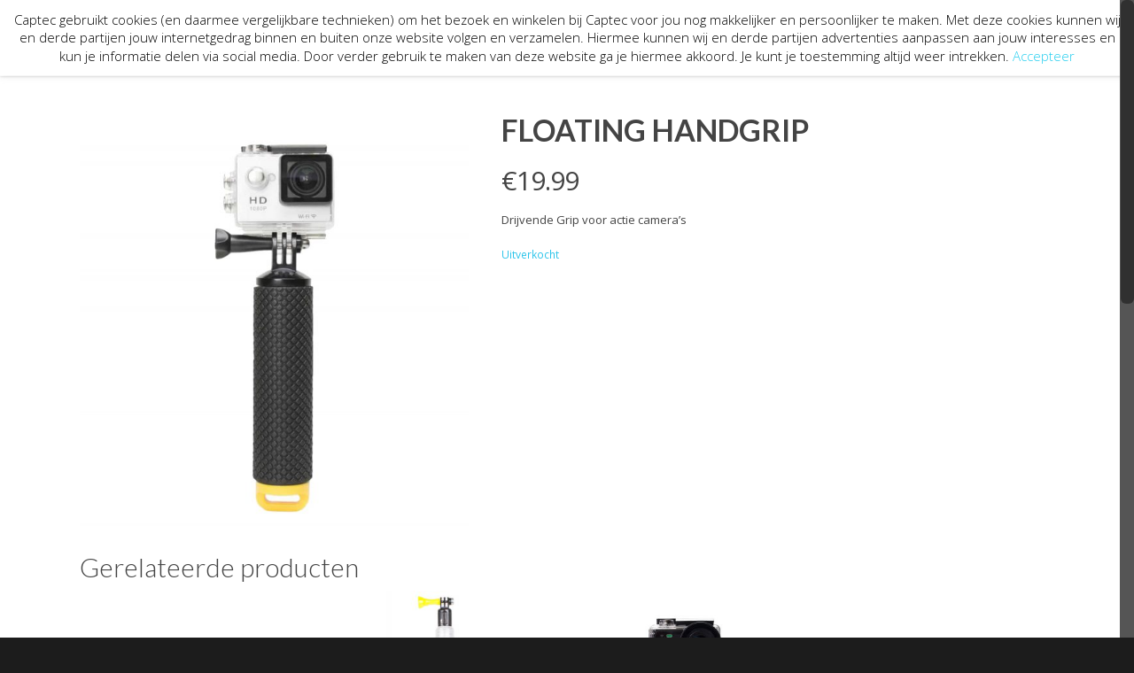

--- FILE ---
content_type: text/css
request_url: https://captec.nl/wp-content/themes/salient/css/woocommerce.css?ver=8.5.4
body_size: 16929
content:
/***************** WooCommerce ******************/

body[data-smooth-scrolling="0"] #header-outer .cart-menu {
	padding-right: 0px;
}

body[data-smooth-scrolling="0"] #header-outer .widget_shopping_cart {
	right: 0px!important;
}


#header-outer .icon-shopping-cart {
	font-size: 20px!important;
	height: auto!important;
	line-height: 20px!important;
	border-radius: 0px!important;
	-moz-border-radius: 0px!important;
	-webkit-border-radius: 0px!important;
	-o-border-radius: 0px!important;
	text-indent: -9999px;
	background-repeat: no-repeat;
	background-color: transparent!important;
}

html .woocommerce #payment, html .woocommerce-page #payment {
	background-color: transparent!important;
}
.woocommerce #order_review #payment #place_order {
	float: none;
}

#header-outer .cart-menu-wrap.has_products {
	right: 0px;
}

html .woocommerce-checkout #payment div.payment_box:before {
	display: none;
}

.ascend #header-outer .cart-menu-wrap {
	width: 90px;
}
#header-outer .cart-menu-wrap {
	overflow: hidden;
	position: absolute;
	top: 0px; 
	right: -100px;
	width: 130px;
	height: 100%;
	transition: all 0.6s ease;
}

#header-outer .cart-outer .widget_shopping_cart_content p.woocommerce-mini-cart__empty-message {
	padding: 20px;
	width: 240px;
}

html:not(.js) #header-outer .cart-menu-wrap {
 	visibility: visible;
}

.woocommerce-cart .cart-collaterals .cart_totals table td, .woocommerce-cart .cart-collaterals .cart_totals table th {
	padding: 6px 0;
}

#header-outer .cart-menu {
	position: absolute;
	z-index: 10000;
	right: 0px;
	padding: 17px 17px 17px 20px;
	background-color: rgba(248, 248, 248, 0.95);
	top: 0px;
}

#boxed #header-outer .cart-menu {
	background-color: rgba(248, 248, 248, 0.95);
}

body[data-header-color="custom"] #header-outer .cart-menu { background-color: rgba(0,0,0,.03); }

body[data-header-color="custom"] #boxed #header-outer .cart-menu { background-color: #fbfbfb; }
body[data-header-color="custom"].original #boxed #header-outer .cart-menu .cart-icon-wrap i { color: #A0A0A0!important; }

#header-outer .cart-menu .icon-shopping-cart {
	left: 0px;
	margin-top: -1px;
	top: auto;
	position: absolute;
	width: 24px;
}

#header-outer .cart-menu .cart-icon-wrap {
	margin-left: 0px;
	height: 24px;
	width: 69px;
	line-height: 18px!important;
	position: relative;
}

#header-outer[data-format="centered-menu-under-logo"] .cart-menu .cart-icon-wrap,
.ascend #header-outer[data-format="centered-menu-under-logo"] .cart-menu .cart-icon-wrap {
	width: 69px!important;
}

#header-outer[data-format="centered-menu-under-logo"] .cart-wrap {
	margin-right: 23px;
}
.ascend #header-outer[data-format="centered-menu-under-logo"] .cart-wrap {
	margin-right: 28px;
}

#header-outer[data-format="centered-menu-under-logo"] .cart-menu,
.ascend #header-outer[data-format="centered-menu-under-logo"] .cart-menu  {
	padding-left: 37px;
}

#header-outer .cart-menu .cart-icon-wrap i {
	background-color: transparent!important;
	border-radius: 0px!important;
	font-size: 17px!important;
	line-height: 17px!important;
	height: 21px;
	position: absolute;
	top: 2px;
	left: 0px;
	width: 22px;
	color: rgba(0,0,0,0.4);
}

body.original #boxed #header-outer .cart-menu .cart-icon-wrap i {
	color: rgba(0,0,0,0.4)!important;
	opacity: 1!important;
}

#header-outer .cart-menu .cart-contents {
	padding-left: 0px;
	position: relative;
}

#header-outer .widget_shopping_cart_content {
	background-color: #1C1C1C;
}

#header-outer  .cart-menu > a:hover ul, #header-outer .cart-menu.sfHover li ul,  #header-outer .cart-menu:hover .widget_shopping_cart,  #header-outer .cart-menu:hover .widget_shopping_cart .cart_list {
	
}

#header-outer .widget_shopping_cart, .woocommerce .cart-notification, #header-outer .cart-notification  {
	display: none;
	position: absolute;
	right: 16px;
	z-index: 100000;
	box-shadow: 0 2px 2px rgba(0, 0, 0, 0.2);
	-moz-box-shadow: 0 2px 2px rgba(0, 0, 0, 0.2);
	-webkit-box-shadow: 0 2px 2px rgba(0, 0, 0, 0.2);
	-o-box-shadow: 0 2px 2px rgba(0, 0, 0, 0.2);
}

body[data-smooth-scrolling="0"] #header-outer .widget_shopping_cart, body[data-smooth-scrolling="0"] .woocommerce .cart-notification, body[data-smooth-scrolling="0"] #header-outer .cart-notification  {
	right: 0;
}

#header-outer .widget_shopping_cart h2.widgettitle, #header-outer .cart-notification h2.widgettitle {
	margin-bottom: 0px;
}

#header-outer .widget_shopping_cart .cart_list  {
	display: none;
	position: relative!important;
	top: 0px!Important;
	width: 240px;
	left: auto;
	max-height: 482px;
	overflow-y: auto;
}


#header-outer .widget_shopping_cart .cart_list a,
.nectar-slide-in-cart .widget_shopping_cart .cart_list a {
	background-color: transparent!important;
	border: none!important;
	font-weight: normal!important;
	line-height: 17px;
	padding-bottom: 8px;
	color: #27CCC0;
	transition: none!important;
	-moz-transition: none!important;
	-webkit-transition: none!important;
	-o-transition: none!important;
	font-family: 'Open Sans';
	font-weight: 600;
}

#header-outer .widget_shopping_cart .cart_list a img {
	width: 55px;
	float: left;
	margin-top: 2px;
	margin-right: 14px;
	margin-left: 0px!important;
}

#header-outer .widget_shopping_cart .cart_list li {
	float: none;
}
#header-outer .widget_shopping_cart .cart_list li, #header-outer .cart-notification {
	background-color: #1C1C1C;
	padding: 14px 20px;
	border-bottom: 1px solid rgba(255, 255, 255, 0.1);
    color: #BBBBBB;
}
.nectar-slide-in-cart .widget_shopping_cart .cart_list li {
	padding: 20px 20px;
}

#header-outer .widget_shopping_cart .cart_list li {
	font-size: 12px;
	line-height: 22px;
}

.nectar-slide-in-cart .widget_shopping_cart .cart_list li span.quantity {
	line-height: 12px;
	display: block;
}

.cart-outer .cart-notification {
 	width: 240px;
 	padding: 20px!important;
 	display: none;
 	font-size: 12px!important;
 	margin-top: 0px!important;
 	line-height: 20px;
}

.nectar-slide-in-cart {
	position: fixed;
	height: 100%;
	right: 0;
	top: 0;
	z-index: 100000;
	 -webkit-transition: all .7s cubic-bezier(0.25,1,.2,1);
    -moz-transition: all .7s cubic-bezier(0.25,1,.2,1);
    -ms-transition: all .7s cubic-bezier(0.25,1,.2,1);
    transition: all .7s cubic-bezier(0.25,1,.2,1);
	-ms-transform: translateX(107%)!important;
	transform: translateX(107%)!important;
	-webkit-transform: translateX(107%)!important;
}
.nectar-slide-in-cart .widget_shopping_cart {
	position: relative!important;
	height: 100%;
	left: 0;
	top: 0;
	display: block!important;
	opacity: 1!important;
}

.nectar-slide-in-cart .widget_shopping_cart .cart_list > li:first-child {
	padding-top: 0;
	min-height: 98px;
}
.nectar-slide-in-cart .widgettitle { display: none;}
.nectar-slide-in-cart .total { padding: 20px 0px 20px!important; }
.nectar-slide-in-cart ul.product_list_widget li dl dd { color: inherit!important;} 
body:not([data-dropdown-style="minimal"]).woocommerce ul.cart_list li dl, body:not([data-dropdown-style="minimal"]).woocommerce ul.product_list_widget li dl { border-color: rgba(255,255,255,0.15);}
body .nectar-slide-in-cart ul.product_list_widget li dl { width: 219px;}
.nectar-slide-in-cart .total,
.nectar-slide-in-cart .total strong { color: #000!important;}
.nectar-slide-in-cart { background-color: #fff; box-shadow: 0 3px 20px rgba(0,0,0,0.09);  -webkit-box-shadow: 0 3px 20px rgba(0,0,0,0.09);}
.nectar-slide-in-cart .widget_shopping_cart_content { height: 100%; padding: 35px;}
.nectar-slide-in-cart .widget_shopping_cart .cart_list .mini_cart_item > a { font-size: 18px!important; line-height: 24px;}
.nectar-slide-in-cart .widget_shopping_cart .buttons a { display: block;  padding: 20px!important; font-size: 16px!important; margin-top: 8px; margin-left: 0;}
.nectar-slide-in-cart .woocommerce.widget_shopping_cart .cart_list li a.remove { position: absolute; right: 0; height: 23px!important; width: 23px!important;   padding: 3px!important; line-height: 14px!important; margin: 0!important; font-size: 24px!important;  transition: all 0.47s cubic-bezier(0.3, 1, 0.3, 0.95) 0s!important;
    -webkit-transition: all 0.47s cubic-bezier(0.3, 1, 0.3, 0.95) 0s!important;}
.nectar-slide-in-cart .woocommerce.widget_shopping_cart .cart_list li a.remove:hover {
	 transform: rotate(90deg) translateZ(0);
    -webkit-transform: rotate(90deg) translateZ(0);
}
.nectar-slide-in-cart .widget_shopping_cart .cart_list a img {width: 75px!important; height: auto!important;}
.nectar-slide-in-cart .widget_shopping_cart .cart_list { display: block!important; max-height: 65%; overflow-y: auto; overflow-x: hidden; width: 300px;}
.nectar-slide-in-cart .widget_shopping_cart { opacity: 1!important; }
.nectar-slide-in-cart.open {
	-ms-transform: translateX(0%)!important;
	transform: translateX(0%)!important;
	-webkit-transform: translateX(0%) !important;
}
.nectar-slide-in-cart .widget_shopping_cart  .cart_list a img { position: absolute; left: 0px; float: none;}
.nectar-slide-in-cart .widget_shopping_cart .cart_list li { padding-left: 100px; min-height: 112px; border-bottom: 1px solid #eee;}
body .nectar-slide-in-cart ul.product_list_widget li dl { clear: none; float: none; margin-bottom: 10px;}
body.admin-bar .nectar-slide-in-cart .widget_shopping_cart {
	top: 32px;
}

.woocommerce .cart-notification .item-name, #header-outer .cart-notification .item-name {
	color: #fff;
	font-family: 'Open Sans';
	font-weight: 600;
}

.woocommerce .cart-notification .item-name:before, #header-outer .cart-notification .item-name:before {
	content: '"';
}

.woocommerce .cart-notification .item-name:after, #header-outer .cart-notification .item-name:after {
	content: '"';
}

.woocommerce .cart-notification img, #header-outer .cart-notification img {
	float: right;
	width: 55px;
	height: auto;
	margin-left: 14px;
}

.quantity input[type=number]::-webkit-inner-spin-button, 
.quantity input[type=number]::-webkit-outer-spin-button { 
  -webkit-appearance: none; 
  margin: 0; 
}


.quantity input[type=number] {
	-moz-appearance: textfield;
	 margin: 0; 
}

#header-outer .widget_shopping_cart .cart_list li:first-child {
	padding-top: 20px;
}

#header-outer .widget_shopping_cart .cart_list li:hover {
	background-color: #272727;
}

#header-outer .total,
.nectar-slide-in-cart .total {
	clear: both;
	color: #ccc;
	padding: 17px 20px;
	border: 0px!important;
}

#header-outer .total, #header-outer .total strong,
.nectar-slide-in-cart .total, .nectar-slide-in-cart .total strong {
	color: #fff;
	font-size: 18px;
	font-family: 'Open Sans';
	font-weight: 600;
    font-weight: normal;
    letter-spacing: -1px;
}

.nectar-slide-in-cart .total, .nectar-slide-in-cart .total strong {
	font-size: 24px;
	font-family: inherit;
}

#header-outer .widget_shopping_cart .quantity {
	margin-left: 0px;
	line-height: 14px;
	height: 14px;
	display: block;
	color: rgba(255,255,255,0.8);
}

#header-outer .widget_shopping_cart .buttons {
	padding: 3px 20px 20px 20px;
	clear: both;
}

#header-outer ul.product_list_widget li dl dt,
.nectar-slide-in-cart ul.product_list_widget li dl dt {
   color: #999;
}
.nectar-slide-in-cart ul.product_list_widget li dl dt { font-family: inherit;}

#header-outer ul.product_list_widget li dl dd,
.nectar-slide-in-cart ul.product_list_widget li dl dd {
   color: #fff;
   margin-bottom: 0!important;
   padding-left: 0px!important;
}

#header-outer ul.product_list_widget li dl p,
.nectar-slide-in-cart ul.product_list_widget li dl p {
	padding-bottom: 0!important;
}

#header-outer ul.product_list_widget li dl,
.nectar-slide-in-cart ul.product_list_widget li dl {
   clear: both;
   float: right;
   margin: 0;
   border-width: 1px;
   padding-left: 13px!important;
   width: 130px;
}

.woocommerce a.button, .woocommerce-page a.button, .woocommerce button.button, .woocommerce-page button.button, .woocommerce input.button, .woocommerce-page input.button, .woocommerce #respond input#submit, .woocommerce-page #respond input#submit, .woocommerce #content input.button, .woocommerce-page #content input.button {
	background-color: #333333!important;
	box-shadow: none!important;
	-moz-box-shadow: none!important;
	-webkit-box-shadow: none!important;
	-o-box-shadow: none!important;
	background-image: none!important;
	text-shadow: none!important;
	-moz-text-shadow: none!important;
	-webkit-text-shadow: none!important;
	-o-text-shadow: none!important;
	border: none!important;
    background-repeat: no-repeat;
    color: #FFFFFF !important;
    cursor: pointer;
    display: inline-block;
    font-size: 12px!important;
    line-height: 12px;
    padding: 10px 10px!important;
    position: relative;
    text-align: center;
    text-transform: capitalize;
    font-weight: normal!important;
    transition: all 0.2s linear 0s;
}

.woocommerce .cart-collaterals .cart_totals table th, .woocommerce-page .cart-collaterals .cart_totals table th,
.woocommerce .cart-collaterals .cart_totals table td, .woocommerce-page .cart-collaterals .cart_totals table td {
	font-size: 14px;
	line-height: 20px;
	padding-bottom: 10px;
}

@media only screen and (min-width: 1000px) {
	.woocommerce-cart .span_8 {
		padding-right: 30px;
	}
}

.cart-collaterals .order-total {
	border-top: 1px solid rgba(0, 0, 0, 0.1)!important;
	border-bottom: 1px solid rgba(0, 0, 0, 0.1)!important;
}

.woocommerce input[type="submit"][name="apply_coupon"]:hover, .woocommerce input[type="submit"][name="update_cart"]:hover, .woocommerce button[type="submit"][name="calc_shipping"]:hover {
	background-color: #333333!important;
	opacity: 0.8;
}
.woocommerce .span_4 input[type="submit"].checkout-button:hover, .woocommerce-cart .wc-proceed-to-checkout a.checkout-button:hover {
	opacity: 0.8;
}

.woocommerce .span_4 input[type="submit"].checkout-button, 
.checkout input[type="submit"]#place_order {
	width: 100%!important;
	margin-top: 10px;
}

.woocommerce-cart .wc-proceed-to-checkout {
	padding: 0;
}
.woocommerce-cart .wc-proceed-to-checkout a {
	padding: 10px;
}
.woocommerce-page button[type="submit"].single_add_to_cart_button,
body[data-form-submit="regular"].woocommerce-page .container-wrap button[type=submit].single_add_to_cart_button,
.ascend.woocommerce-page .container-wrap button[type="submit"].single_add_to_cart_button,
body[data-button-style="rounded"].ascend.woocommerce-page .container-wrap button[type="submit"].single_add_to_cart_button {
	text-transform: uppercase;
	letter-spacing: 1px;
	font-size: 12px;
	padding: 20px 45px!important;
	transition: all 0.2s linear;
}

.woocommerce-page div[data-project-style="classic"] button[type="submit"].single_add_to_cart_button:hover {
	background-color: #333!important;
}

.woocommerce-page div[data-project-style="text_on_hover"] .single_add_to_cart_button:hover,
.woocommerce div[data-project-style="text_on_hover"]  .cart .quantity input.plus:hover,
.woocommerce div[data-project-style="text_on_hover"]  .cart .quantity input.minus:hover {
	opacity: 0.7;
}

.woocommerce  .cart .quantity input.qty,
.ascend.woocommerce .cart .quantity input.qty,
.ascend .woocommerce .cart .quantity input.qty {
	height: 55px!important;
	font-family: 'Open Sans';
	font-weight: 700;
	font-size: 24px!important;
	width: 46px!important;
	border: 1px solid #e1e1e1!important;
	border-right: none!important;
}

.woocommerce div[data-project-style="text_on_hover"] .cart .quantity input.minus, .woocommerce div[data-project-style="text_on_hover"] .cart .quantity input.plus {
	color: #fff!important;
	border-top: 0!important;
	border-left: 0!important;
	border-right: 0!important;
	border-bottom: 0!important;
}
 .woocommerce div[data-project-style="text_on_hover"] .cart .quantity input.plus {
	border-bottom: 1px solid rgba(0,0,0,0.043)!important;
 }

.woocommerce .cart .quantity {
	position: relative;
	width: 74px!important;
}

.woocommerce  .cart .quantity input.plus {
	position: absolute;
	top: 0;
	right: 0;
	width: 28px!important;
	height: 28px!important;
	line-height: 24px!important;
	border: none!important;
	color: #fff;
	text-shadow: none!important;
	z-index: 101;
	border-bottom: 1px solid rgba(0,0,0,0.043)!important;
	padding: 0!important;
}

.woocommerce div[data-project-style="classic"] .quantity input.plus,
.woocommerce div[data-project-style="classic"] .quantity input.minus,
.woocommerce div[data-project-style="material"] .quantity input.plus,
.woocommerce div[data-project-style="material"] .quantity input.minus,
.woocommerce .cart .quantity input.plus, .woocommerce .cart .quantity input.minus {
	color: #666!important;
	border: 1px solid #e1e1e1!important;
	background-color: transparent;
}

.woocommerce .cart .quantity label.screen-reader-text {
	display: none;
}

.woocommerce .cart .quantity.hidden input.plus, .woocommerce .cart .quantity.hidden input.minus {
	visibility: hidden;
	pointer-events: none;
}

.woocommerce  .cart .quantity input.minus {
	position: absolute;
	bottom: 0;
	width: 28px!important;
	height: 28px!important;
	line-height: 24px!important;
	right: 0;
	z-index: 100;
	color: #fff;
	text-shadow: none!important;
	padding: 0!important;
}

#header-outer .widget_shopping_cart a.button {
	background-color: #27CCC0!important;
	font-size: 12px;
	padding: 10px 14px;
}

.woocommerce a.button:hover, .woocommerce-page a.button:hover, .woocommerce button.button:hover, .woocommerce-page button.button:hover, .woocommerce input.button:hover, .woocommerce-page input.button:hover, .woocommerce #respond input#submit:hover, .woocommerce-page #respond input#submit:hover, .woocommerce #content input.button:hover, .woocommerce-page #content input.button:hover {
	background-color: #27CCC0!important;
}

#header-outer .widget_shopping_cart a.button.checkout {
	margin-left: 5px;
}

#header-outer .widget_shopping_cart a.button:hover {
	background-color: #3f3f3f!Important;
	color: #fff!important;
}

#header-outer a.cart-contents .cart-wrap span {
	background: none repeat scroll 0 0 #27CCC0;
    border-radius: 3px 3px 3px 3px;
    color: #FFFFFF;
    display: inline-block;
    font-size: 11px;
    font-weight: normal;
    line-height: 18px;
    right: 7px;
    margin-left: 4px;
    text-align: center;
    width: 20px;	
}

#header-outer a.cart-contents .cart-wrap span:before {
 	border-color: transparent #27CCC0 transparent;
    border-style: solid solid solid none;
    border-width: 5px 5px 5px medium;
    content: "";
    height: 0;
    left: -1px;
    margin-top: 4px;
    position: absolute;
    top: 0;
    width: 0;
}

#header-outer .cart-wrap {
	position: relative;
	font-size: 12px;
	margin-right: 20px;
	z-index: 10;
	float: right;
}


#header-outer nav.cart-active #search-btn {
	margin-left: 10px!important;
}

#header-outer nav.cart-active #search-btn > div {
	padding-left: 10px!important;
}

.woocommerce ul.products li.product .product-wrap img, .woocommerce-page ul.products li.product .product-wrap img {
  width: 100%;
  height: auto;
  display: block;
}

body.woocommerce.single-product div[data-tab-pos="in_sidebar"] section.related.products {
	margin-top: 30px;
}

.woocommerce ul.products li.product.classic .product-wrap img {
	margin-bottom: 0;
}

.woocommerce ul.products li.product .product-wrap:hover img.hover-gallery-image {
	opacity: 1;
}
.woocommerce ul.products li.product .product-wrap img.hover-gallery-image {
	position: absolute;
	z-index: 10;
	top: 0;
	left: 0;
	opacity: 0;
	-ms-transition: opacity 0.3s cubic-bezier(.21, .6, .35, 1);
	transition: opacity 0.3s cubic-bezier(.21, .6, .35, 1);
	-webkit-transition: opacity 0.3s cubic-bezier(.21, .6, .35, 1);
	transform: translateZ(0) scale(1.0, 1.0);
}

.woocommerce div.product div.images .woocommerce-product-gallery img {
	margin-bottom: 0;
}

.woocommerce ul.products li.product img, .woocommerce-page ul.products li.product img, .woocommerce div.product div.images img, .woocommerce-page div.product div.images img, .woocommerce #content div.product div.images img, .woocommerce-page #content div.product div.images img {
	box-shadow: none!important;
	-moz-box-shadow: none!important;
	-webkit-box-shadow: none!important;
	-o-box-shadow: none!important;
}

.woocommerce ul.products li.product h3, .woocommerce-page ul.products li.product h3,
.woocommerce ul.products li.product h2, .woocommerce-page ul.products li.product h2 {
	font-family: 'Open Sans';
	font-weight: 400;
    line-height: 23px!important;
    font-size: 18px!important;
    margin-top: 10px!important;
    text-transform: none;
    letter-spacing: 0px;
    padding: 0.5em 0 0.3em 0;
}

.woocommerce ul.products li.product.classic h3, .woocommerce-page ul.products li.product.classic h3 {
	font-size: 14px!important;
}

.woocommerce div.product div.summary, .woocommerce-page div.product div.summary, .woocommerce #content div.product div.summary, .woocommerce-page #content div.product div.summary, 
.woocommerce div.product div.images, .woocommerce-page div.product div.images, .woocommerce #content div.product div.images, .woocommerce-page #content div.product div.images {
	width: 100%!important;
	margin-bottom: 0px!important;
}

.woocommerce .single-product-summary {
	padding-left: 15px;
}

.woocommerce .single-product-summary .entry-summary p {
	padding-bottom: 20px;
}

.woocommerce .quantity, .woocommerce-page .quantity, .woocommerce #content .quantity, .woocommerce-page #content .quantity {
	width: auto!important;	
}

.woocommerce .quantity input.qty, .woocommerce-page .quantity input.qty, .woocommerce #content .quantity input.qty, .woocommerce-page #content .quantity input.qty {
	float: none!important;
}

html .woocommerce div.product form.cart div.quantity, .woocommerce-page div.product form.cart div.quantity, 
html .woocommerce #content div.product form.cart div.quantity, .woocommerce-page #content div.product form.cart div.quantity {
	margin-right: 20px;
}

.woocommerce ul.products li.product, .woocommerce-page ul.products li.product {
	width: 23.45%;
	margin-right: 2%;
	margin-bottom: 2%;
}

.woocommerce .span_9 ul.products li.product, .woocommerce-page .span_9 ul.products li.product {
	width: 32%;
	margin-right: 2%;
	margin-bottom: 2%;
}


/*material*/

.products[data-product-style="material"] + nav {
	margin-top: 50px;
}

/*default cols*/
.woocommerce ul.products li.product.material, .woocommerce-page ul.products li.product.material {
	width: 24%;
	margin-right: 1.3%;
	margin-bottom: 1.3%;
}
.woocommerce ul.products li.product.material img, .woocommerce-page ul.products li.product.material img {
	pointer-events: none;
	max-width: none;
}
@media only screen and (min-width:1000px) {
	/*4 cols*/
	.woocommerce.columns-4 ul.products li.product.material, .woocommerce-page .columns-4 ul.products li.product.material,
	.woocommerce.columns-4 ul.products li.product.material.last, .woocommerce-page .columns-4 ul.products li.product.material.last {
		width: 24.02%;
		margin-left: 0;
		margin-right: 1.3%;
		margin-bottom: 1.3%;
	}
	.woocommerce.columns-4 ul.products li.product.material.last, .woocommerce-page .columns-4 ul.products li.product.material.last {
		margin-right: 0%;
	}
	
	.woocommerce.columns-4 ul.products.columns-4 li.text_on_hover,
	.woocommerce.columns-4 ul.products.columns-4 li.classic { margin-right: 2%; clear: none; }
	.woocommerce.columns-4 ul.products.columns-4 li.text_on_hover:nth-child(4n+4),
	.woocommerce.columns-4 ul.products.columns-4 li.classic:nth-child(4n+4) { margin-right: 0%;}
	.woocommerce.columns-4 ul.products.columns-4 li.text_on_hover:nth-child(4n+5),
	.woocommerce.columns-4 ul.products.columns-4 li.classic:nth-child(4n+5) { clear: both; }
	
	/*3 cols*/
	.woocommerce.columns-3 ul.products li.product.material, 
	.woocommerce.columns-3 ul.products li.product.material.last, 
	.woocommerce-page .columns-3 ul.products li.product.material {
		width: 32.4%;
		margin-left: 0;
		margin-right: 1.3%;
		margin-bottom: 1.3%;
	}
	.woocommerce.columns-3 ul.products[data-product-style="material"] li.product.material:nth-child(3n+3), 
	.woocommerce-page .columns-3 ul.products[data-product-style="material"] li.product:nth-child(3n+3) {
		margin-right: 0%;
	}
	
	.woocommerce.columns-3 ul.products.columns-3 li.text_on_hover,
	.woocommerce.columns-3 ul.products.columns-3 li.classic { margin-right: 2%; clear: none; width: 32%; }
	
	.woocommerce.columns-3 ul.products.columns-3 li.text_on_hover:nth-child(3n+3),
	.woocommerce.columns-3 ul.products.columns-3 li.classic:nth-child(3n+3)  { margin-right: 0%;}
	
	.woocommerce.columns-3 ul.products.columns-3 li.text_on_hover:nth-child(3n+4),
	.woocommerce.columns-3 ul.products.columns-3 li.classic:nth-child(3n+4) { clear: both; }
	
	/*2 cols*/
	.woocommerce.columns-2 ul.products li.product.material, 
	.woocommerce-page .columns-2 ul.products li.product.material,
	.woocommerce.columns-2 ul.products li.product.material.last, 
	.woocommerce-page .columns-2 ul.products li.product.material.last {
		width: 49%;
		margin-right: 2%;
		margin-bottom: 2%;
	}
	.woocommerce.columns-2 ul.products[data-product-style="material"] li.product.material:nth-child(2n+2), 
	.woocommerce-page .columns-2 ul.products[data-product-style="material"] li.product:nth-child(2n+2) {
		margin-right: 0;
	}
	
	.woocommerce.columns-2 ul.products.columns-2 li.text_on_hover,
	.woocommerce.columns-2 ul.products.columns-2 li.classic { margin-right: 2%; clear: none; }
	.woocommerce.columns-2 ul.products.columns-2 li.text_on_hover:nth-child(2n+2),
	.woocommerce.columns-2 ul.products.columns-2 li.classic:nth-child(2n+2) { margin-right: 0%;}
	.woocommerce.columns-2 ul.products.columns-2 li.text_on_hover:nth-child(2n+3),
	.woocommerce.columns-2 ul.products.columns-2 li.classic:nth-child(2n+3) { clear: both; }
	
}
/*1 col*/
.woocommerce.columns-1 ul.products li.product.material, .woocommerce-page .columns-1 ul.products li.product.material {
	width: 100%;
	margin-right: 0%;
	margin-bottom: 1%;
}

/*sidebar cols*/
.woocommerce .span_9 ul.products li.product.material, .woocommerce-page .span_9 ul.products li.product.material {
	width: 32.42%;
	margin-right: 1.3%;
	margin-bottom: 1.3%;
}


.woocommerce ul.products[data-product-style="material"],
.woocommerce-page ul.products[data-product-style="material"] {
	display: -webkit-flex;
	display: flex;
	-webkit-flex-wrap: wrap; 
  	flex-wrap: wrap;
  	width: 100%;
}

.woocommerce ul.products[data-product-style="material"] li,
.woocommerce-page ul.products[data-product-style="material"] li {
	display: -webkit-flex;
	display: flex;
	float: none!important;
	clear: none!important;
}

.carousel-wrap  ul.products[data-product-style="material"] li,
.carousel-wrap  ul.products[data-product-style="material"] {
	display: inline-block!important;
	box-shadow: none!important;
}

@media only screen and (min-width: 1000px)  {
	html body .cross-sells ul.products[data-product-style="material"] li.product,
	html body .cross-sells ul.products[data-product-style="material"] li.product.last {
	    width: 48.4%;
	    margin-right: 1.3%;
	}
	body .cross-sells ul.products[data-product-style="material"] li.product:last-child {
		margin-right: 0;
	}
	
	/*fullwidth*/
	.full-width-content .woocommerce.columns-3 ul.products.columns-3 li.text_on_hover,
	.full-width-content .woocommerce.columns-3 ul.products.columns-3 li.classic { margin-left: 0%; width: 30.75%; }
	.full-width-content .woocommerce.columns-3 ul.products.columns-3 li.text_on_hover:nth-child(3n+4),
	.full-width-content .woocommerce.columns-3 ul.products.columns-3 li.text_on_hover:nth-child(1),
	.full-width-content .woocommerce.columns-3 ul.products.columns-3 li.classic:nth-child(3n+4),
	.full-width-content .woocommerce.columns-3 ul.products.columns-3 li.classic:nth-child(1) { margin-left: 2%; }
	
	
}

div[data-project-style="material"] .up-sells {margin-top: 30px;}
/*fullwidth*/
@media only screen and (min-width: 1500px)  {
	.woocommerce-page .full-width-content ul.products li.product.material.last,
	.woocommerce .full-width-content ul.products li.product.material.last,  
	.woocommerce .full-width-content .vc_span12 ul.products li.product.material.last {
		margin-right: 1.3%;
	}
	.woocommerce .full-width-content ul.products li.product.material,
	.woocommerce-page .full-width-content .vc_span12 ul.products li.product.material {
		width: 18.13%;
	}
}
@media only screen and (max-width: 1500px) and (min-width: 1000px) {
	.woocommerce .full-width-content ul.products li.product.material,
	.woocommerce-page .full-width-content .vc_span12 ul.products li.product.material {
	    width: 23%;
	    margin-right: 1.3%;
	    margin-bottom: 1.3%;
	}
	.woocommerce-page .full-width-content ul.products li.product.material.last,
	.woocommerce .full-width-content ul.products li.product.material.last,  
	.woocommerce .full-width-content .vc_span12 ul.products li.product.material.last {
		margin-right: 0%;
		width: 23%;
	}
}
@media only screen and (max-width: 1000px) and (min-width: 690px) {
	html body .full-width-content .vc_span12 ul.products li.product.material, 
	.woocommerce-page .full-width-content ul.products li.product.material {
	    width: 30%;
	    margin-right: 1.3%;
	    margin-bottom: 1.3%;
	}
	body .full-width-content .vc_span12 ul.products[data-product-style="material"] li.product:nth-child(2n+2), body.woocommerce-page .full-width-content ul.products[data-product-style="material"] li.product:nth-child(2n+2) {
		margin-right: 1.3%;
	}
	body .full-width-content .vc_span12 ul.products[data-product-style="material"] li:nth-child(3n+3), .woocommerce-page .full-width-content ul.products[data-product-style="material"] li:nth-child(3n+3) {
		margin-right: 0;
	}
	html body .full-width-content .vc_span12 ul.products[data-product-style="material"] li:nth-child(3n+1), .woocommerce-page .full-width-content ul.products[data-product-style="material"] li:nth-child(3n+1) {
	    margin-left: 4%;
	}
}
@media only screen and (max-width: 690px) {
	body .full-width-content .vc_span12 ul.products[data-product-style="material"] li.product, body.woocommerce-page .full-width-content ul.products[data-product-style="material"] li.product {
	    width: 44.9%;
	}
	html body .full-width-content .vc_span12 ul.products[data-product-style="material"] li:nth-child(2n+1), .woocommerce-page .full-width-content ul.products[data-product-style="material"] li:nth-child(2n+1) {
	    margin-left: 4%;
	}
}
@media only screen and (max-width: 470px) {
	body .full-width-content .vc_span12 ul.products[data-product-style="material"] li.product, body.woocommerce-page .full-width-content ul.products[data-product-style="material"] li.product {
	    width: 91%;
	    margin-bottom: 4%;
	    margin-left: 4%;
	}
}
/*end fullwidth*/
@media only screen and (max-width: 1500px) and (min-width: 1000px) {
	 body[data-header-format="left-header"].woocommerce ul.products li.product.material, 
	 body[data-header-format="left-header"].woocommerce-page ul.products li.product.material,
	 body[data-header-format="left-header"].woocommerce ul.products li.product.material.last, 
	 body[data-header-format="left-header"].woocommerce-page ul.products li.product.material.last {
		width: 32.4%;
		margin-right: 1.3%;
		margin-left: 0;
		margin-bottom: 1.3%;
	}
	body[data-header-format="left-header"].woocommerce .full-width-content ul.products li.product.material, 
	 body[data-header-format="left-header"].woocommerce-page .full-width-content ul.products li.product.material {
		width: 31.1%;
	}

	 body[data-header-format="left-header"].woocommerce ul.products[data-product-style="material"] li:nth-child(3n+3), 
	 body[data-header-format="left-header"].woocommerce-page ul.products[data-product-style="material"] li:nth-child(3n+3) {
		margin-right: 0%;
	}

	body[data-header-format="left-header"].woocommerce .span_9 ul.products[data-product-style="material"] li.product.material, 
	body[data-header-format="left-header"].woocommerce-page .span_9 ul.products[data-product-style="material"] li.product.material {
		width: 48.8%;
   	    margin: 0px 2% 2% 0px;
	}
	 body[data-header-format="left-header"].woocommerce .span_9 ul.products[data-product-style="material"] li.product.material:nth-child(2n+2), 
	 body[data-header-format="left-header"].woocommerce-page .span_9 ul.products[data-product-style="material"] li.product.material:nth-child(2n+2) {
		margin-right: 0%;
	}
	body[data-header-format="left-header"] .full-width-content ul.products li.material:nth-child(3n+1), 
	body[data-header-format="left-header"].woocommerce-page .full-width-content ul.products li.material:nth-child(3n+1) {
	    margin-left: 2%;
	}
}
@media only screen and (max-width: 1300px) and (min-width: 1000px) {
	.woocommerce ul.products li.product.material, 
	.woocommerce-page ul.products li.product.material,
	html .woocommerce ul.products li.product.material.last, 
	html .woocommerce-page ul.products li.product.material.last {
		width: 32.4%;
		margin-right: 1.3%;
		margin-bottom: 1.3%;
	}
	.woocommerce ul.products[data-product-style="material"] li:nth-child(3n+3), 
	.woocommerce-page ul.products[data-product-style="material"] li:nth-child(3n+3),
	.woocommerce ul.products[data-product-style="material"] li.material:nth-child(3n+3).last, 
	.woocommerce-page ul.products[data-product-style="material"] li.material:nth-child(3n+3).last {
		margin-right: 0%;
	}
	.woocommerce .span_9 ul.products li.product.material, 
	.woocommerce-page .span_9 ul.products li.product.material,
	.woocommerce .span_9 ul.products li.product.material.last, 
	.woocommerce-page .span_9 ul.products li.product.material.last {
		width: 48.8%;
		margin-right: 2%;
		margin-bottom: 2%;
	}
	.woocommerce .span_9 ul.products li.product.material:nth-child(2n+2), 
	.woocommerce-page .span_9 ul.products li.product.material:nth-child(2n+2) {
		margin-right: 0;
	}
}
@media only screen and (max-width: 1150px) and (min-width: 1000px) {
	 body[data-header-format="left-header"].woocommerce ul.products li.product.material, 
	 body[data-header-format="left-header"].woocommerce-page ul.products li.product.material,
	 body[data-header-format="left-header"].woocommerce ul.products li.product.material.last, 
	 body[data-header-format="left-header"].woocommerce-page ul.products li.product.material.last {
		width: 48.8%;
   	    margin: 0px 2% 2% 0px;
	}
	 body[data-header-format="left-header"].woocommerce ul.products[data-product-style="material"] li.material:nth-child(2n+2), 
	 body[data-header-format="left-header"].woocommerce-page ul.products[data-product-style="material"] li.material:nth-child(2n+2) {
		margin-right: 0%;
		margin-left: 0;
	}

	body[data-header-format="left-header"] .full-width-content .vc_span12 ul.products[data-product-style="material"] li.product, 
	body[data-header-format="left-header"].woocommerce-page .full-width-content ul.products[data-product-style="material"] li.product {
	    width: 44.9%;
	}
    body[data-header-format="left-header"] .full-width-content .vc_span12 ul.products[data-product-style="material"] li:nth-child(2n+1), 
    body[data-header-format="left-header"].woocommerce-page .full-width-content ul.products[data-product-style="material"] li:nth-child(2n+1) {
	    margin-left: 4%;
	}
}

html .woocommerce ul.products li.first, html .woocommerce-page ul.products li.first {
	clear: none;
}

html .woocommerce ul.products li.first.classic, html .woocommerce-page ul.products li.first.classic {
	clear: both;
}




/*fullwidth*/
@media only screen and (max-width: 1500px) and (min-width: 1000px) {
	
	html .woocommerce ul.products li.first, html .woocommerce-page ul.products li.first {
		clear: both;
	}

	.full-width-content ul.products li.product, .woocommerce-page .full-width-content ul.products li.product {
		width: 22.45%;
	}

	.full-width-content ul.products li:nth-child(4n+1), .woocommerce-page .full-width-content ul.products li:nth-child(4n+1) {
		margin-left: 2%;
	}

	.full-width-content .columns-2 ul.products li:nth-child(4n+1), .woocommerce-page .full-width-content .columns-2 ul.products li:nth-child(4n+1) {
		margin-left: 0;
	}

	.woocommerce-page .full-width-content ul.products li.product.last, .full-width-content ul.products li.product.last {
		margin-right: 2%;
	}

}

@media only screen and (min-width: 1500px) {

	html .woocommerce ul.products li.first, html .woocommerce-page ul.products li.first {
		clear: both;
	}
	
	.full-width-content .vc_span12 ul.products li.product, .woocommerce-page .full-width-content ul.products li.product {
		width: 17.54%;
	}
	.woocommerce-page .full-width-content .vc_span12 ul.products li.product.last, body .full-width-content .vc_span12 ul.products li.product.last,
	.woocommerce-page .full-width-content ul.products li.product.last, .woocommerce-page .full-width-content ul.products li.product.last {
		margin-right: 2%;
	}

	.full-width-content .vc_span12 ul.products li.first, .woocommerce-page .full-width-content ul.products li.first {
		clear: none!important;
	}
	.full-width-content .vc_span12 ul.products li:nth-child(5n+6), .woocommerce-page .full-width-content ul.products li:nth-child(5n+6) {
		clear: both;
	}
	.full-width-content .vc_span12 ul.products li:nth-child(5n+1), .woocommerce-page .full-width-content .vc_span12 ul.products li:nth-child(5n+1),
	.woocommerce-page .full-width-content ul.products li:nth-child(5n+1), .woocommerce-page .full-width-content .vc_span12 ul.products li:nth-child(5n+1) {
		margin-left: 2%;
	}
}

@media only screen and (max-width: 1000px) and (min-width: 690px) {

	html  body .full-width-content .vc_span12 ul.products li.product, .woocommerce-page .full-width-content ul.products li.product {
		width: 27.7%;
	}

	html body .full-width-content .vc_span12 ul.products li:nth-child(3n+1), .woocommerce-page .full-width-content ul.products li:nth-child(3n+1) {
		margin-left: 4%;
	}

	.woocommerce-page .full-width-content ul.products li.product.last, html body .full-width-content .vc_span12 ul.products li.product.last {
		margin-right: 4%;
	}

     body .full-width-content .vc_span12 ul.products li:nth-child(3n+4), .woocommerce-page .full-width-content ul.products li:nth-child(3n+4) {
		clear: both!important;
	}
	 body .full-width-content .vc_span12 ul.products li.first, .woocommerce-page .full-width-content ul.products li.first {
		clear: none;
	}
	 body .full-width-content .vc_span12 ul.products li:nth-child(3n+3), .woocommerce-page .full-width-content ul.products li:nth-child(3n+3) {
		clear: none;
	}

	html body .full-width-content .vc_span12 ul.products li:nth-child(2n+2), body.woocommerce-page .full-width-content ul.products li.product:nth-child(2n+2),
	html body .full-width-content .vc_span12 .woocommerce ul.products li:nth-child(2n+2) {
		margin-right: 4%;
	}

	html  body .full-width-content .page-title, html .woocommerce .full-width-content .woocommerce-result-count, html .full-width-content .woocommerce-breadcrumb {
		padding-left: 4%;
	}

	html .full-width-content .woocommerce-ordering {
		right: 4%;
	}
	 body .full-width-content .vc_span12 ul.products li.product:nth-child(2n), .woocommerce-page .full-width-content ul.products li.product:nth-child(2n) {
		float: left;
	}
	html .full-width-content .vc_span12 ul.products li.product, html .woocommerce-page .full-width-content ul.products li.product {
		clear: none;
	}

	html .woocommerce ul.products li.first.classic, html .woocommerce-page ul.products li.first.classic {
		clear: none;
	}

}

@media only screen and (max-width: 690px) {
	body .full-width-content .vc_span12 ul.products li:nth-child(4n+1), .woocommerce-page .full-width-content ul.products li:nth-child(4n+1) {
		margin-left: 5%;
	}

	.woocommerce-page .full-width-content ul.products li.product.last, body  .full-width-content .vc_span12 ul.products li.product.last {
		margin-right: 5%;
	}
	body .full-width-content .page-title, .full-width-content .woocommerce-result-count,
	body .full-width-content .woocommerce-ordering {
		padding-left: 5%;
		padding-right: 5%;
		right: 0;
	}
	body .full-width-content .vc_span12 ul.products li:nth-child(2n+2), .woocommerce-page .full-width-content ul.products li:nth-child(2n+2),
	body .full-width-content .vc_span12 .woocommerce ul.products li:nth-child(2n+2) {
		margin-right: 5%;
	}
	body .full-width-content .vc_span12 ul.products li:nth-child(2n+3), .woocommerce-page .full-width-content ul.products li:nth-child(2n+3) {
		margin-left: 5%;
	}
	body .full-width-content .vc_span12 ul.products li.product, body.woocommerce-page .full-width-content ul.products li.product {
		width: 42.5%;
	}

	.text_on_hover.product .add_to_cart_button,
	.text_on_hover.product a.added_to_cart {
		padding: 10px 13px!important;
		width: 100%;
		margin-top: 10px;
	}


}


.full-width-content .vc_span9 .caroufredsel_wrapper,
.full-width-content .vc_span9 .carousel-wrap
.full-width-content .vc_span8 .caroufredsel_wrapper,
.full-width-content .vc_span8 .carousel-wrap
.full-width-content .vc_span6 .caroufredsel_wrapper,
.full-width-content .vc_span6 .carousel-wrap,
.full-width-content .vc_span4 .caroufredsel_wrapper,
.full-width-content .vc_span4 .carousel-wrap,
.full-width-content .vc_span3 .caroufredsel_wrapper,
.full-width-content .vc_span3 .carousel-wrap {
	overflow: hidden!important;
}

body .products-carousel ul {
	opacity: 0;
}

body .products-carousel .products li.product {
	margin-right: 15px!important;
	margin-left: 15px!important;
	margin-bottom: 25px!important;
	clear: none!important;
	float: left!important;
}

body .products-carousel .carousel-prev {
	left: -77px!important;
	top: 49%!important;
	transform: translateY(-50%);
	-webkit-transform: translateY(-50%);
}
body .products-carousel .carousel-next {
	right: -96px!important;
	top: 49%!important;
	transform: translateY(-50%);
	-webkit-transform: translateY(-50%);
}
body .products-carousel:hover .carousel-prev { left: 9px!important; }
body .full-width-content .products-carousel:hover .carousel-prev { left: 7px!important; }
body .products-carousel:hover .carousel-next { right: 16px!important; }

body .products-carousel .carousel-next, body .products-carousel .carousel-prev {
	height: 60px!important;
	line-height: 60px!important;
	width: 55px!important;
	border: none!important;
	background-color: rgba(255,255,255,0.5);
	z-index: 1000;
	transition: all 0.45s ease 0s!important;
	-webkit-transition: all 0.45s ease 0s!important;
	-moz-transition: all 0.45s ease 0s!important;
}

body .products-carousel .carousel-next i, body .products-carousel .carousel-prev i {
	color: #777;
	height: 20px;
	line-height: 19px;
	transition: all 0.25s ease 0s!important;
	-webkit-transition: all 0.25s ease 0s!important;
	-moz-transition: all 0.25s ease 0s!important;
}
body .products-carousel .carousel-next:hover i, body .products-carousel .carousel-prev:hover i {
	color: #fff;
}

.woocommerce .full-width-content .page-title, .woocommerce .full-width-content .woocommerce-result-count,  html body .full-width-content .woocommerce-breadcrumb {
	padding-left: 2%;
}

.woocommerce .full-width-content .woocommerce-ordering {
	right: 2%;
}
.woocommerce .full-width-content .woocommerce-result-count {
	margin-right: 2%;
}

.woocommerce .full-width-content {
	position: relative;
}

.woocommerce-page .full-width-content {
	margin-top: 0!important;
}

.woocommerce mark { background-color: transparent!important; }

.cart .quantity input.plus, .cart .quantity input.minus {
    background-color: #F8F8F8;
    background-repeat: repeat-x;
    border: 1px solid #E1E1E1;
    border-radius: 0 0 0 0;
    color: #666666;
    cursor: pointer;
    display: inline!important;
    height: 35px;
    line-height: 35px;
    margin: 0;
    padding: 0;
    vertical-align: middle;
    width: 33px!important;
    position: relative;
    font-family: 'Open Sans';
	font-weight: 400;
}
.woocommerce .cart .quantity input.qty {
    border-left: medium none;
    border-right: medium none;
    border-top: 1px solid #E1E1E1;
    border-bottom: 1px solid #E1E1E1;
    display: inline;
    height: 35px;
    line-height: 35px;
    margin: 0;
    padding: 0 5px;
    text-align: center;
    vertical-align: middle;
    width: 35px;
     position: relative;
}

@media only screen and (max-width: 690px) {
	.woocommerce .shop_table .coupon {
		border: none!important;
		margin-top: 30px!important;
		padding: 0!important;
	}
	.woocommerce .shop_table .coupon input, .woocommerce .shop_table .coupon input#coupon_code {
		width: 100%!important;
		margin-top: 10px;
	}

}


.woocommerce .star-rating {
	height: 1.1em!Important;
	color: #27CCC0!important;
}

html .woocommerce p.stars a.star-1, html .woocommerce-page p.stars a {
	width: 1.5em;
}

.woocommerce .products.related .product, .woocommerce .products.upsells .product {
    margin-bottom: 2%;
    margin-right: 2% !important;
    width: 23.45% !important;
}

.single-product .post-area.span_9 .products.related .product, .single-product .post-area.span_9 .products.upsells .product {
    width: 32% !important;
}
@media only screen and (min-width: 1000px) {
	.single-product .post-area.span_9 .products.related ul > .product:nth-child(4) .single-product .post-area.span_9 .products.upsells ul > .product:nth-child(4) {
		display: none;
	}
}

.woocommerce .span_9 .products.related .products li:nth-child(4), .woocommerce .span_9 .products.upsells .products li:nth-child(4) {
	display: none;
}

.woocommerce .span_9 .products.related .products li:nth-child(3), .woocommerce .span_9 .products.upsells .products li:nth-child(3) {
	margin-right: 0px!important;
}

.woocommerce .products.related ul.products li.product.last, .woocommerce-page .products.related ul.products li.product.last  {
	margin-right: 0px!important;
}

.related.products h2, .upsells.products h2, #comments h2, #review_form h3, .cart_totals h2, .shipping_calculator h2, .cross-sells h2, .cart-collaterals h2 {
	font-size: 30px!important;
	line-height: 40px!important;
}

.woocommerce-page ul.products li.product.last, 
.woocommerce ul.products li.product.last,
.woocommerce-page ul.products li.product.material.last, 
.woocommerce ul.products li.product.material.last {
	margin-right: 0px;
}


.woocommerce nav.woocommerce-pagination ul li a, .woocommerce nav.woocommerce-pagination ul li span {
	font-size: 12px;
}

.woocommerce .cart-collaterals .shipping_calculator .shipping-calculator-button:after, .woocommerce-page .cart-collaterals .shipping_calculator .shipping-calculator-button:after {
	font-size: 18px;
}

body[data-fancy-form-rcs="1"] .cart_totals #shipping_method li, body[data-fancy-form-rcs="1"] .order-review #shipping_method li {
	text-indent: 0;
	position: relative;
	left: -22px;
}

.wc-proceed-to-checkout .button.checkout-button {font-size: 1.31575em!important; padding: 25px!important; }

.woocommerce .products.related, .woocommerce .products.upsells {
	clear: both;
}

.woocommerce ul.products li.product .text-on-hover-wrap .price del, .woocommerce-page ul.products li.product .text-on-hover-wrap .price del {
	color: rgba(0,0,0,0.7)!important;
}

/*.woocommerce .page-title {
	display: none;
}*/

.woocommerce .pp_gallery {
	opacity: 1!important;
	display: block!important;
}

.woocommerce ul.products li.product .price, .woocommerce-page ul.products li.product .price {
	color: #27CCC0 !important;
}

.woocommerce .product-wrap {
	overflow: hidden;
	position: relative;
}

.woocommerce .classic .product-wrap .add_to_cart_button, .woocommerce .classic .product-wrap .product_type_variable, .woocommerce .classic .product-wrap .product_type_grouped, .woocommerce .classic .product-wrap a.button {
	position: absolute!important;
	transform: translateY(40px);
	-webkit-transform: translateY(40px);
	top: auto!important;
	bottom: 0;
	left: 0px;
	z-index: 20;
}

.woocommerce .classic .product-wrap .add_to_cart_button {
	background-image: url(../img/icons/cart-add.png)!important;
	background-position: center center!important;
	background-repeat: no-repeat!important;
	text-indent: -9999px!important;
	height: 35px!important;
	width: 35px!important;
	border-radius: 0px!important;
	-webkit-border-radius: 0px!important;
	-webkit-border-radius: 0px!important;
	padding: 0px!important;
}

div.pp_woocommerce a.pp_expand, div.pp_woocommerce a.pp_contract, div.pp_woocommerce a.pp_expand:before, div.pp_woocommerce a.pp_contract:before {
	display: none!important;
}

.woocommerce .variations {
	position: relative;
	width: auto!important;
	background-color: transparent!important;
	margin-bottom: 25px!important;	
}

.woocommerce .variations td {
	background-color: transparent!important;
	border: none!important;
	vertical-align: middle!important;	
}

.woocommerce .variations th {
	background-color: transparent!important;
	border: none!important;
}

.woocommerce .variations tr {
	background-color: transparent!important;
}

.single-product div.product .single_variation .price {
	margin-bottom: 1em;
	display: block;
	margin-top: 0;
}

body:not([data-fancy-form-rcs="1"]).woocommerce .reset_variations  {
	display: none!important;
}
.woocommerce .reset_variations {
	display: inline-block;
	margin-left: 15px;
	font-size: 14px;
	vertical-align: middle;
}
.woocommerce a.reset_variations:before {
    display: inline-block;
    font-size: inherit;
    position: relative;
    top: 1px;
    content: "\e117";
    margin-right: .5407911001em;
    font-family:'icomoon'!important;  speak:none; font-weight:normal; font-variant:normal; text-transform:none; line-height:1; -webkit-font-smoothing:antialiased; -moz-osx-font-smoothing:grayscale
}
.woocommerce div.product form.cart .variations td .fancy-select-wrap {
	display: inline-block ;
}

.woocommerce .variations td.label label {
	font-weight: normal!important;
	color: #000;
}

.woocommerce .product-wrap .add_to_cart_button.added {
	background-color: #27CCC0!important;
	background-image: url(../img/icons/cart-added.png)!important;	
}

.woocommerce .product-wrap .add_to_cart_button.added:before, .woocommerce .product-wrap .add_to_cart_button.added:after {
	background-image: none!important;
	content: none!important;
}

.woocommerce .product-wrap img.attachment-shop_catalog {
	position: relative;
	display: block;
	transition: all 0.2s linear;
	margin-bottom: 0px!important;
	-moz-transition: all 0.2s linear;
}
.woocommerce .product-wrap:hover a {
	-webkit-transform: translateY(0)!important;
	transform: translateY(0)!important;
}

a.added_to_cart {
	display: none;
	position: absolute!important;
	text-indent: -9999px;
}

.woocommerce ul.products li.product .price, .woocommerce ul.products li.product .price ins, .woocommerce ul.products li.product .price ins .amount {
	font-size: 18px;
	line-height: 22px;
	font-family: 'Open Sans';
	font-weight: 600;
}
html .woocommerce ul.products li.product.material .price, .woocommerce ul.products li.product.material .price ins, .woocommerce ul.products li.product.material .price ins .amount {
	font-size: 12px;
}
.woocommerce ul.products li.product.material .price del, .woocommerce-page ul.products li.product.material .price del {
	color: rgba(0,0,0,0.6);
	font-size:12px;
	padding-right: 5px;
}
.woocommerce .price ins, .woocommerce ul.products li.product .price ins {
	font-weight: normal;
	text-decoration: none;
}

.woocommerce .woocommerce-ordering {
	position: absolute;
	right: 0px;
	bottom: 13px;
	margin-bottom: 0px!important;
}

.woocommerce .span_9 .woocommerce-ordering {
	right: 20px;
}

.woocommerce .span_9.col_last .woocommerce-ordering {
	right: 0px!important;
}

.woocommerce .post-area .woocommerce-ordering {
	float: right!important;
}

.woocommerce .post-area .woocommerce-result-count {
	float: left!important;
}

.nectar-shop-header {
	position: relative;
}

html .nectar-shop-header .woocommerce-breadcrumb {
	padding: 13px 0;
	line-height: 40px;
	border-bottom: 1px solid rgba(0,0,0,0.07);
	margin-bottom: 40px;
	color: #aaa;
}

.nectar-shop-header .woocommerce-breadcrumb .fa.fa-angle-right {
	font-size: 14px;
}

.woocommerce-breadcrumb [class*="fa-"] {
	line-height: 32px;
}

body[data-fancy-form-rcs="1"] .woocommerce-ordering .fancy-select-wrap {
	padding-top: 0;
}

.woocommerce .woocommerce-result-count {
	float: none!important;
	margin-bottom: 5px;
	padding-bottom: 15px;
	position: absolute;
	bottom: 13px;
	padding: 0;
	font-size: .92em;
	right: 220px;
	color: #aaa;
}

body[data-fancy-form-rcs="1"].woocommerce .woocommerce-result-count {
	right: auto;
	position: relative;
	float: right!important;
	bottom: auto;
	margin-bottom: 0;
	margin-top: 13px;
	line-height: 40px;
	display: inline-block;
}
body[data-fancy-form-rcs="1"].woocommerce.woocommerce .woocommerce-ordering {
	position: relative;
	float: right;
	bottom: auto;
	margin-left: 20px;
	margin-top: 13px;
}

html body[data-fancy-form-rcs="1"] .woocommerce-ordering .select2-container {
	min-width: 130px;
	width: auto!important;
}

html body[data-fancy-form-rcs="1"] .woocommerce-ordering .select2-container--default .select2-selection--single {
	border: none!important;
	box-sizing: content-box;
	padding-top: 5px!important;
	padding-bottom: 5px!important;
}

.select2-results {
	padding: 4px;
}

.woocommerce .cart-notification {
	display: none;
}

.woocommerce ul.products li.product .onsale, .woocommerce-page ul.products li.product .onsale, .woocommerce span.onsale, .woocommerce-page span.onsale {
	z-index: 1000;
	border-radius: 100px!important;	
	-moz-border-radius: 100px!important;		
	-webkit-border-radius: 100px!important;		
	-o-border-radius: 100px!important;		
	line-height: 29px!important;
	padding: 7px!important; 
	right: 15px;
	width: 44px!important;
	margin-top: -8px!important;
	box-shadow: none!important;
	-moz-box-shadow: none!important;
	-webkit-box-shadow: none!important;
	-o-box-shadow: none!important;
	background-image: none!important;
	text-shadow: none!important;
	background-color: #27CCC0;
	left: auto!important;
	font-family: 'Open Sans';
	font-weight: 300;
}

.woocommerce-page .single-product-main-image .onsale {
	width: 59px!important;
	right: 9px!important;
	margin-top: -8px!important;
	line-height: 44px!important;
	display: none;
}

div[data-project-style="text_on_hover"] .single-product-main-image .onsale { display: block;}

.woocommerce #pp_full_res .pp_inline p {
	display: block;
}

.woocommerce .products .classic .star-rating, .woocommerce-page .products .classic .star-rating,
.woocommerce-page .products .material .star-rating, .woocommerce .products .material .star-rating {
	display: none!important;
}

.woocommerce .summary .price {
	color: #444444!important;
	font-size: 30px!important;
	line-height: 30px!important;
	letter-spacing: -1px;
	margin-top: 20px;
}

.woocommerce .summary ins .price {
	color: #444444;
}

.woocommerce .quick_rating .star-rating {
	float: none;
	position: relative;
	top: 2px;
}

.woocommerce .review_num {
	float: left;
	margin-right: 5px;
}

.woocommerce .quick_rating:after {
	content: ""; 
	display: block; 
	height: 0; 
	clear: both; 
	visibility: hidden; 
}

.woocommerce .quick_rating {
	margin-bottom: 0px;
}

.woocommerce div.product .product_title, .woocommerce #content div.product .product_title, .woocommerce-page div.product .product_title, .woocommerce-page #content div.product .product_title {
	margin-bottom: 3px;
}

.woocommerce .cart .quantity input.plus, .woocommerce .cart .quantity input.minus {
	background-image: none!important;
	box-shadow: none!important;
	-moz-box-shadow: none!important;
	-webkit-box-shadow: none!important;
	-o-box-shadow: none!important;
	border-radius: 0!important;
}

.woocommerce .cart .quantity input.plus:hover, .woocommerce .cart .quantity input.minus:hover {
	background-color:#f4f4f4!important;
}

.woocommerce .quantity input.qty, .woocommerce #content .quantity input.qty, .woocommerce-page .quantity input.qty, .woocommerce-page #content .quantity input.qty {
	background-image: none!important;
	box-shadow: none!important;
	-moz-box-shadow: none!important;
	-webkit-box-shadow: none!important;
	-o-box-shadow: none!important;
	border-color: #E1E1E1!Important;
	font-weight: normal!important;
	font-size: 12px;
}

.woocommerce div.product .woocommerce-tabs ul.tabs li, .woocommerce #content div.product .woocommerce-tabs ul.tabs li, .woocommerce-page div.product .woocommerce-tabs ul.tabs li, .woocommerce-page #content div.product .woocommerce-tabs ul.tabs li {
	background-image: none!important;
	box-shadow: none!important;
	-moz-box-shadow: none!important;
	-webkit-box-shadow: none!important;
	-o-box-shadow: none!important;
	margin-left: -2px!Important;
	margin-right: -2px!Important;
	border-radius: 0px!important;
	-moz-border-radius: 0px!important;
	-webkit-border-radius: 0px!important;
	-o-border-radius: 0px!important;
	border-top: 0px!important;
	border-left: 0px!important;
	transition: background-color 0.2s linear;
}

.woocommerce div.product .woocommerce-tabs ul.tabs li:last-child {
	border-right: 0px!Important;
}

.woocommerce div.product .woocommerce-tabs ul.tabs li:before, .woocommerce #content div.product .woocommerce-tabs ul.tabs li:before, .woocommerce-page div.product .woocommerce-tabs ul.tabs li:before, .woocommerce-page #content div.product .woocommerce-tabs ul.tabs li:before {
	box-shadow: none!important;
}

.woocommerce div.product .woocommerce-tabs ul.tabs li {
	border-bottom: none!important;
	background-color: rgba(0, 0, 0, 0.043)!important;
}

.woocommerce div.product .woocommerce-tabs ul.tabs li:before, .woocommerce div.product .woocommerce-tabs ul.tabs li:after, .woocommerce #content div.product .woocommerce-tabs ul.tabs li:before, .woocommerce #content div.product .woocommerce-tabs ul.tabs li:after, .woocommerce-page div.product .woocommerce-tabs ul.tabs li:before, .woocommerce-page div.product .woocommerce-tabs ul.tabs li:after, .woocommerce-page #content div.product .woocommerce-tabs ul.tabs li:before, .woocommerce-page #content div.product .woocommerce-tabs ul.tabs li:after {
	border: none!important;
	box-shadow: none!important;
}

.woocommerce div.product .woocommerce-tabs ul.tabs li.active, .woocommerce #content div.product .woocommerce-tabs ul.tabs li.active, .woocommerce-page div.product .woocommerce-tabs ul.tabs li.active, .woocommerce-page #content div.product .woocommerce-tabs ul.tabs li.active {
	background-color: #27CCC0;	
	color: #fff;
	border: none!Important;
}

.woocommerce div.product .woocommerce-tabs ul.tabs {
	padding-left: 2px!important;
	margin-bottom: 0px!important;
}

.woocommerce div.product .woocommerce-tabs ul.tabs:before {
	border: none!important;
}

.woocommerce div.product .woocommerce-tabs ul.tabs li a {
	font-family: 'Open Sans';
	font-weight: 400;
	font-weight: normal!Important;
	border-top: 0px!important;
	text-shadow: none!important;
	-moz-text-shadow: none!important;
	-webkit-text-shadow: none!important;
	-o-text-shadow: none!important;
}

.woocommerce div.product form.cart, .woocommerce #content div.product form.cart, .woocommerce-page div.product form.cart, .woocommerce-page #content div.product form.cart {
	margin-bottom: 3em!important;
}

.woocommerce table.shop_attributes, .woocommerce-page table.shop_attributes {
	margin-top: 20px!important;
}

.woocommerce .woocommerce-tabs > div:not(.tab-container) {
	padding: 15px 0px!important;
	margin-top: 0!important;
	margin-bottom: 0px!important;
}

.woocommerce-tabs .full-width-content {
	border-top: 1px solid #dddddd;
}

.woocommerce-tabs .full-width-content.wpb_row  {
	border-top: 0;
}

.full-width-tabs #tab-description .nectar-slider-wrap[data-full-width="true"],
.full-width-tabs.woocommerce-tabs #tab-description .first-section.full-width-section,
.full-width-tabs.woocommerce-tabs #tab-description .first-section.full-width-content  {
	margin-top: -17px!important;
}


.woocommerce div.product .woocommerce-tabs > .full-width-content {
	padding: 0!important;
}

.woocommerce  div.product .woocommerce-tabs .full-width-content ul.tabs {
	padding-left: 0!important;
}

.woocommerce  div.product .woocommerce-tabs .full-width-content ul.tabs li {
	background-color: transparent!important; 
	margin: 0!important;
	display: block!important;
	padding: 0!important;
	float: left!important;
	border-left: none!important;
	border-right: none!important;
	overflow: hidden;
}

.woocommerce-account[data-fancy-form-rcs="1"] label[for="rememberme"] {
	margin-left: 15px;
}

.woocommerce-account[data-fancy-form-rcs="1"] .login-btn-row {
	margin-top: 40px;
}
 .woocommerce div.product .woocommerce-tabs .full-width-content ul.tabs li.active {
 	background-color: transparent!important;
 }

 .woocommerce div.product .woocommerce-tabs .full-width-content ul.tabs li a:after {
    height: 3px;
    width: 100%; 
    content: ' ';
    background-color: #000;
    display: block;
    position: absolute;
    top: 0px;
    left: 0;
    -ms-transform: scale(1,0);
    -webkit-transform: scale(1,0);
    transform: scale(1,0);
    -ms-transform-origin: top;
    -webkit-transform-origin: top;
    transform-origin: top;
    -webkit-transition: all 0.3s;
    transition: all 0.3s; 
 }

  .woocommerce div.product .woocommerce-tabs .full-width-content ul.tabs li.active a:after {
 	top: 0;
 	-ms-transform: scale(1,1);
    -webkit-transform: scale(1,1);
    transform: scale(1,1);
 }

.woocommerce div.product .woocommerce-tabs .full-width-content ul.tabs li a {
	padding: 20px!important;
	color: #5e5e5e!important;
}

.woocommerce .woocommerce-tabs > div h2 {
	margin-bottom: 4px;
}

.woocommerce div[itemprop="description"] ul {
	margin-left: 0px!important;
}

.woocommerce div.product div.images div.thumbnails a, .woocommerce #content div.product div.images div.thumbnails a, .woocommerce-page div.product div.images div.thumbnails a, .woocommerce-page #content div.product div.images div.thumbnails a {
	width: 22.1%!important;
}

.woocommerce div.product div.images div.thumbnails a.first, .woocommerce #content div.product div.images div.thumbnails a.first, .woocommerce-page div.product div.images div.thumbnails a.first, .woocommerce-page #content div.product div.images div.thumbnails a.first {
	clear: none!important;
}

.woocommerce div.product div.images div.thumbnails a.last, .woocommerce #content div.product div.images div.thumbnails a.last, .woocommerce-page div.product div.images div.thumbnails a.last, .woocommerce-page #content div.product div.images div.thumbnails a.last {
	margin-right: 3.8%!important;
}

.woocommerce div.product div.images div.thumbnails a:nth-child(4n+4) {
	margin-right: 0px!important;
}

.woocommerce table.shop_attributes th, .woocommerce-page table.shop_attributes th, 
.woocommerce table.shop_attributes td, .woocommerce-page table.shop_attributes td {
	font-weight: normal!important;
	font-style: normal!important;
	background-color: transparent!important;
}

.woocommerce table.shop_attributes th, .woocommerce-page table.shop_attributes th {
	color: #333!important;
}

.woocommerce #tab-reviews #reviews #comments div[itemprop="aggregateRating"] .star-rating {
	display: none!important;
}

.woocommerce .commentlist li { 
	list-style: none!important;
}

.woocommerce #content nav.woocommerce-pagination ul li, .woocommerce nav.woocommerce-pagination ul li, .woocommerce-page #content nav.woocommerce-pagination ul li, .woocommerce-page nav.woocommerce-pagination ul li {
	border: 0px!important;
	margin: 1px!important;
}

.woocommerce-pagination {
	padding-bottom: 20px;
}

.woocommerce #content nav.woocommerce-pagination ul, .woocommerce nav.woocommerce-pagination ul, .woocommerce-page #content nav.woocommerce-pagination ul, .woocommerce-page nav.woocommerce-pagination ul {
	border: 0px!important;
}

.woocommerce .commentlist li .comment_container {
	list-style: none!important;
	position: relative!important;
	background-color: #FFFFFF!important;
	border: none!important;
    box-shadow: 0 1px 2px rgba(0, 0, 0, 0.2)!important;
    margin: 2em 0 0;
    overflow: hidden;
    padding:  0px 0px 0px 0px!important;
    position: relative;
}

.woocommerce .commentlist li .comment_container .comment-text {
	border: none!important;
	padding: 20px!important;
	margin-left: 70px!important;
}

.woocommerce #reviews #comments ol.commentlist li img.avatar, .woocommerce-page #reviews #comments ol.commentlist li img.avatar {
	width: 45px!important;
	padding: 0px!important;
	background-color: transparent!important;
	height: 45px!important;
	left: 25px!important;
	top: 25px!important;
}

.woocommerce #reviews #comments ol.commentlist li .comment-text p, .woocommerce-page #reviews #comments ol.commentlist li .comment-text p {
	padding-bottom: 5px!important;
	line-height: 23px;
	font-size: 14px;
	margin-bottom: 0px!important;
}

.woocommerce .commentlist li .comment_container .clear {
	padding-bottom: 0px!important;
}

div.pp_woocommerce .pp_content_container {
	background-color: transparent!important;
	padding: 0px!important;
}

div.pp_woocommerce .pp_details .pp_description {
	display: none!important;	
}

.pp_woocommerce .pp_content_container .pp_left {
	padding-left: 40px;
}
.pp_woocommerce .pp_content_container .pp_right {
	padding-right: 40px;
}

div.pp_woocommerce .pp_loaderIcon {
	background: url("img/prettyPhoto/dark_rounded/loader.gif") no-repeat scroll center center transparent!important;
}

div.pp_woocommerce .pp_close {
	background-image: url("img/prettyPhoto/dark_rounded/close.png")!important;
	height: 23px!important;
	width: 17px!important;
	right: 0px!important;
	top: -25px!important;
	border: none!important;
	text-indent: -9999px!important;
	background-color: transparent;
	box-shadow: none!important;
	-moz-box-shadow: none!important;
	-webkit-box-shadow: none!important;
	-o-box-shadow: none!important;
}

div.pp_woocommerce .pp_close:before {
	display: none!important;	
}

div.pp_woocommerce .pp_previous:before, div.pp_woocommerce .pp_next:before {
	background-image: none!important;
	text-shadow: none!important;
	-moz-text-shadow: none!important;
	-webkit-text-shadow: none!important;
	-o-text-shadow: none!important;
	color: #fff!important;
	font-size: 36px!important;
	border: none!important;
	box-shadow: none!important;
	-moz-box-shadow: none!important;
	-webkit-box-shadow: none!important;
	-o-box-shadow: none!important;
	font-weight: normal!important;
}

.woocommerce #pp_full_res .pp_inline p:empty {
	display: none!important;
}

.woocommerce #pp_full_res .pp_inline p {
	padding-bottom: 6px;	
}

.woocommerce #pp_full_res .pp_inline #reply-title {
	margin-bottom: 18px;
}

.woocommerce #pp_full_res .comment-form-comment, .woocommerce .comment-form-comment {
	margin-top: 25px!important;
}

.woocommerce #pp_full_res .comment-form-comment textarea {
	margin: 9px 0px;
}

div.pp_woocommerce #respond {
	background-color: #fff!important;
	padding: 20px!important;
}

.woocommerce #respond p.form-submit {
	padding-bottom: 0px;
}

.woocommerce.single-product #single-meta {
	margin: 20px 0px 35px 0px;
	position: absolute;
}

.woocommerce.single-product div[data-tab-pos="fullwidth"] #single-meta {
	left: 0;
}
.woocommerce.single-product div[data-tab-pos="fullwidth"] #single-meta ul {
	margin-left: 0;
}

.after-product-summary-clear { clear: both; }

html .woocommerce .woocommerce-message, html .woocommerce .woocommerce-error, html .woocommerce .woocommerce-info {
	box-shadow: none!important;
	-moz-box-shadow: none!important;
	-webkit-box-shadow: none!important;
	-o-box-shadow: none!important;
	border-radius: 0px;
	padding-left: 15px!important;
	-webkit-border-radius: 0px;
	-o-border-radius: 0px;
	-moz-border-radius: 0px;
	background-image: none!important;
	background-color: #27CCC0;
	color: #fff!important;
	border: none!Important;
	text-shadow: none!Important;
	-moz-text-shadow: none!Important;
	-webkit-text-shadow: none!Important;
	-o-text-shadow: none!Important;
}

.woocommerce-message a {
	color: #fff;
}

.woocommerce-message:before, .woocommerce-error:before, .woocommerce-info:before {
	box-shadow: none!important;
	-webkit-box-shadow: none!important;
	content: none!important;
	-o-box-shadow: none!important;
	-moz-box-shadow: none!important;
}

body .container .woocommerce-message a.button, body .container .woocommerce-error a.button, body .container .woocommerce-info a.button {
	padding: 0px!important;
	line-height: 1.5em;
	height: 1.5em;
	vertical-align: middle!important;
	background-color: transparent!important;	
}

.woocommerce-message:before {
	box-shadow: none!important;
	-moz-box-shadow: none!important;
	-webkit-box-shadow: none!important;
	content: ''!important;
	-o-box-shadow: none!important;
	background-color: transparent!important;	
	text-indent: -9999px;
	display: block;
	position: absolute;
	top: 10px!important;
	width: 20px;
	height: 16px;
}

.woocommerce input#coupon_code {
	width: 55%!important;	
	font-size: 14px;
	float: none!important;
}

.woocommerce-cart .cart-collaterals .cart_totals table { margin-bottom: 20px; }

.woocommerce-shipping-calculator p { padding-bottom: 0; }
.woocommerce-shipping-calculator p a { margin-top: 3px; display: block; }
.woocommerce-shipping-calculator > p:first-child a:before {
    display: inline-block;
    font: normal normal normal 14px/1 FontAwesome;
    font-size: inherit;
    text-rendering: auto;
    -webkit-font-smoothing: antialiased;
    -moz-osx-font-smoothing: grayscale;
    content: "\f0d1";
    margin-right: 0.3342343017em;
}

@media only screen and (min-width: 770px) {
.coupon .minimal-form-input {
	width: 54%!important;
}
}

@media only screen and (max-width: 770px) {
body.woocommerce .cart-collaterals .cross-sells ul.products li, body.woocommerce-page .cart-collaterals .cross-sells ul.products li {
	width: 100%;
	margin-bottom: 3em;
}
.woocommerce table.shop_table { margin-bottom: 4em; }

}



@media only screen and (max-width: 770px) {
.woocommerce .cart .quantity input.qty { margin-right: 30px; }
.woocommerce .cart .quantity { width: auto!important; }
html .woocommerce table.cart td {
    padding: 10px 20px!important;
		border: none;
} 
html .woocommerce table.cart tr td:last-child {
	padding-right: 20px!important;
}
table.cart tr { margin-bottom: 15px; }
table.cart td.product-remove a.remove {
    position: absolute;
    font-size: 1.4em;
    top: -.6em;
    right: -.6em;
}
table.cart td.product-remove {
    padding: 0;
    border-top: 1.6em solid;
    position: relative;
}
}


.woocommerce-cart .cart-collaterals .cart_totals table td, .woocommerce-cart .cart-collaterals .cart_totals table th {
	padding: 20px;
	border: none;
}
.woocommerce-cart .woocommerce table.shop_table td {
	border: none;
}
.woocommerce-cart table tbody tr:nth-child(1n) td:not(.actions),
.woocommerce-cart .cart-collaterals table tr:nth-child(1n) th {
    background-color: rgba(0,0,0,0.01);
}
.woocommerce-cart table tbody tr:nth-child(2n) td:not(.actions),
.woocommerce-cart .cart-collaterals table tr:nth-child(2n) th {
    background-color: rgba(0,0,0,0.03);
}

.woocommerce-cart .cart-collaterals table tr:nth-child(1n) th {
    
}

.coupon .minimal-form-input input#coupon_code {
	width: 100%!important;
}
.woocommerce-cart[data-form-style="minimal"] table.cart td.actions .coupon .input-text { border: none; }

.woocommerce .woocommerce-cart-form__contents .actions .button {
	height: auto;
}

.woocommerce .actions .button {
	padding: 5px 8px 5px 8px!important;
	height: 29px;
	line-height: 20px;
}

body:not(.ascend) .actions .coupon .button {
	height: auto;
}

.woocommerce .actions {
	padding: 12px!important;
}


.woocommerce table.cart img, .woocommerce #content table.cart img, .woocommerce-page table.cart img, .woocommerce-page #content table.cart img {
	width: 90px!important;
	height: 90px!important;
	margin-bottom: 0;
}

.woocommerce table.shop_table, .woocommerce-page table.shop_table {
	border-radius: 0px!important;	
	-moz-border-radius: 0px!important;	
	-webkit-border-radius: 0px!important;	
	-o-border-radius: 0px!important;
	border: none!important;
}

.woocommerce table.cart td {
	padding: 25px 20px!important;
}

@media only screen and (max-width: 1000px) and (min-width: 770px) {
	html .woocommerce table.cart td {
		padding: 10px 10px 10px 20px!important;
	}
	html .woocommerce table.cart td img {
		height: auto!important;
	}
}

.woocommerce table.cart td.product-remove {
	padding-right: 0px!important;
}

.woocommerce table.cart td.actions {
	padding-left: 0px!important;
	padding-right: 0!important;
} 

 .woocommerce-cart[data-form-style="default"] table.cart td.actions .coupon .input-text {
	 padding: 16px;
 }

body[data-form-style="minimal"].woocommerce-cart table.cart .minimal-form-input {
	margin-top: -30px;
}

.woocommerce .widget_shopping_cart .cart_list li a.remove, .woocommerce.widget_shopping_cart .cart_list li a.remove {
	top: auto;
	left: auto;
	position: relative;
	right: auto;
	float: right;
	margin-left: 15px;
	margin-bottom: 15px;
	border: 1px solid #27ccc0;
    font-size: 16px !important;
    height: 20px !important;
    line-height: 17px !important;
    padding: 0 !important;
    transition: all 0.2s linear 0s;
    width: 10px !important;
}



.woocommerce table.cart a.remove, .woocommerce #content table.cart a.remove, .woocommerce-page table.cart a.remove, .woocommerce-page #content table.cart a.remove {
	border: 1px solid #27CCC0;     
	transition: all 0.2s linear;
	font-size: 16px!important;
	padding: 0px!important;
	line-height: 17px!important;
	width: 20px!important;
	height: 20px!important;
	-webkit-transition: all 0.2s linear;
	-o-transition: all 0.2s linear;
	-moz-transition: all 0.2s linear;
}

table.cart a.remove {
	font-family: 'Open Sans';
	font-weight: 400!important;
}

.woocommerce table.cart .product-thumbnail a, .woocommerce table.cart .product-thumbnail a img {
	display: block;
}

.woocommerce-page table.cart a.remove:hover {
	color: #fff!important;
}

.woocommerce .cart-collaterals .shipping_calculator, .woocommerce-page .cart-collaterals .shipping_calculator {
	margin-top: 0px!Important;
}

.woocommerce p.woocommerce-info {
	padding-left: 1em!important;
}

.woocommerce .woocommerce-info a {
	color: #fff!important;
}

.woocommerce .woocommerce-info:before {
	background-color: transparent!important;
	content: ' '!important;
}

.woocommerce-billing-fields .clear, .shipping_address .clear {
	padding-bottom: 0;
}

.woocommerce .payment_methods li {
	list-style: none!important;
}
 
.woocommerce .payment_box p {
	padding-bottom: 0px!important;
	padding-left: 10px;
	line-height: inherit!important;
	font-size: inherit!important;
}

.woocommerce-checkout #payment div.payment_box {
   background-color: transparent!important;
   line-height: inherit!important;
	font-size: inherit!important;
}

.woocommerce-checkout #payment ul.payment_methods {
	border: none;
}

.woocommerce-checkout #payment ul.payment_methods li img {
	margin-right: 10px;
}

body[data-fancy-form-rcs="1"] .woocommerce-checkout #payment ul.payment_methods li {
	margin: 8px 0;
}

.product-categories .children {
    margin-left: 20px !important;
    margin-top: 10px;
    margin-bottom: 0!important;
}

.select2-drop-active {
	z-index: 10000000!important;
}

.cat-parent {
	border-bottom: 0!important;
}

.checkout #order_review {
	margin-top: 34px;
}

.checkout #order_review .order-review {
   background-color: transparent;
   border: none;
}

.checkout #order_review .order-review td, .checkout #order_review .order-review  tr th {
	border: none;
}

.checkout #order_review tr:nth-child(2n+1) {
    background-color: transparent;
}

.checkout .col2-set .col-1 {
	width: 58%;
}
.checkout .col2-set .col-2 {
	width: 39%;
}

.woocommerce .payment_box {
	margin: 0px!important;
	background-image: none!important;
	box-shadow: none!important;
	-moz-box-shadow: none!important;
	-webkit-box-shadow: none!important;
	-o-box-shadow: none!important;
}

.checkout .woocommerce-shipping-fields, .checkout .woocommerce-billing-fields {
	padding-right: 45px;
}

@media only screen and (max-width: 1000px) {
	.checkout .woocommerce-shipping-fields, .checkout .woocommerce-billing-fields { border: none;}
}

.checkout .woocommerce-billing-fields {
	padding-bottom: 20px;
}

.woocommerce .payment_box:after {
	border: none!important;
}

.woocommerce div.product_meta {
	margin-bottom: 20px;
}

body[data-bg-header="true"].woocommerce-checkout .container-wrap .woocommerce,
body[data-bg-header="true"].woocommerce-cart .container-wrap .woocommerce {
	padding-top: 45px;
}

.woocommerce-checkout-review-order-table .product-container {
	background-color: rgba(0,0,0,0.02);
	padding: 20px;
	max-height: 456px;
	overflow-x: hidden;
	overflow-y: auto;
	margin-bottom: 30px;
}

.woocommerce-checkout-review-order-table .product-image {
	float: left;
	line-height: 1px;
	width: 20%;
}
.woocommerce-checkout-review-order-table .product-info {
	padding-right: 30px;
	float: right;
	width: 75%;
}

.woocommerce-checkout-review-order-table .product-info .product-quantity  {
	font-size: 13px;
	display: block;
}

.woocommerce-checkout-review-order-table .product-info h4 {
	font-size :16px;
	line-height: 22px;
	margin-bottom: 0;
}

.woocommerce-checkout-review-order-table .product-info .amount {
	font-size: 14px;
}

.woocommerce-checkout-review-order-table .product-container > div:last-child {
	margin-bottom: 0;
}

.woocommerce-checkout-review-order-table .cart_item {
	margin-bottom: 20px;
}

.woocommerce-checkout-review-order-table .cart_item:after {
	clear: both;
	display: block;
	content: ' ';
}

.woocommerce[data-form-style="minimal"] #review_form #respond p.comment-form-comment {
	margin-top: 0!important;
}
.woocommerce[data-form-style="minimal"] #review_form #respond p.form-submit {
	margin-top: 20px!important;
}

.woocommerce .chzn-container-single .chzn-single, .woocommerce .chosen-container-single .chosen-single {
	background-image: none!important;
	border: none!important;
	padding: 4px 10px;
	background-color: #fff!important;
	box-shadow: 0 1px 2px rgba(0, 0, 0, 0.16) !important;
	-moz-box-shadow: 0 1px 2px rgba(0, 0, 0, 0.16) !important;
	-webkit-box-shadow: 0 1px 2px rgba(0, 0, 0, 0.16) !important;
	border-radius: 0px;
	-moz-border-radius: 0px;
	-webkit-border-radius: 0px;
	-o-border-radius: 0px;
	box-sizing: content-box!important;
	-moz-box-sizing: content-box!important;
}

.woocommerce .variations td {
	padding: 7px 0px;
}

body[data-fancy-form-rcs="1"] .variations_form.cart .variations .select2-container, body[data-fancy-form-rcs="1"] .woocommerce-ordering .select2-container {
	min-width: 200px;
	width: auto!important;
}

.woocommerce form .form-row .required, .woocommerce-page form .form-row .required {
	color: #27CCC0;
}

body[data-fancy-form-rcs="1"] .woocommerce .checkout input[type='checkbox'] + label > span.required {
	border: 2px solid #d6d6d6;
	text-indent: -9999px;
}

body[data-fancy-form-rcs="1"] .woocommerce .checkout input[type='checkbox']:checked + label > span.required {
	border: 10px solid #27CFC3;
}

.woocommerce .chzn-container .chzn-results .highlighted, .woocommerce .chosen-container .chosen-results .highlighted {
	background-image: none!important;
	background-color: #27CCC0;
}

.woocommerce .chosen-container-single .chosen-search input[type=text] {
	background: none!Important;
}

.woocommerce .chzn-container-active .chzn-single-with-drop, .woocommerce .chosen-container-active .chosen-single-with-drop {
	background-color: #fff;
}

.woocommerce .chzn-container .chzn-drop, .woocommerce .chosen-container .chosen-drop { 
	border: none!important;
}

.woocommerce table.order-review th, .woocommerce-page table.order-review th, .woocommerce table.order-review tfoot td, .woocommerce table.order-review tfoot th, .woocommerce-page table.shop_table tfoot td, .woocommerce-page table.shop_table tfoot th {
	font-family: 'Open Sans';
	font-weight: 600!important;
	color: #333;
}

.woocommerce table.order-review td {
	padding: 8px;
}

.woocommerce table.order-review td p {
	padding-bottom: 0;
}

.woocommerce table.order-review .order-total td, .woocommerce table.order-review th {
	font-size: 16px;
	padding: 6px;
}

.woocommerce #payment div.form-row, .woocommerce-page #payment div.form-row {
	padding: 15px 0px!important;	
}

.woocommerce .form-row.terms {
	float: left;
	padding-left: 0px!important;
}

.woocommerce .form-row.terms #terms {
	margin-top: -2px!Important;
	margin-left: 5px;
}

.woocommerce-error {
	margin-left: 0px!important;
	padding-left: 10px!important;
}

.woocommerce-error strong {
	color: #fff!important;
}

.woocommerce-error:before {
	content: ''!important;
	border: none!important;
	box-shadow: none!Important;
	-webkit-box-shadow: none!important;
	background-color: transparent!important;
}

.woocommerce-cart .shipping-calculator-form button[name="calc_shipping"] {
	margin-top: 10px;
}

body[data-form-style="minimal"].woocommerce-checkout .checkout_coupon .form-row-last {
	margin-top: 40px;
}

.woocommerce .order_details li {
	list-style: none;
}

.woocommerce .customer_details {
	margin-bottom: 20px;
}

.woocommerce form .form-row-first, .woocommerce form .form-row-last, .woocommerce-page form .form-row-first, .woocommerce-page form .form-row-last {
	width: 49%;
	padding: 1px;
}

.woocommerce-cart .shop_table {

}

.woocommerce .products {
	margin-bottom: 0px!Important;
}

.woocommerce a.woocommerce-main-image img {
	margin-top: 9px;
}

.woocommerce .price_slider_amount .clear {
	padding: 0px!important;
}

.woocommerce .widget_price_filter .price_slider_wrapper .ui-widget-content, .woocommerce-page .widget_price_filter .price_slider_wrapper .ui-widget-content {
	height: 10px;
	background-color: #EBEBEB;
	height: 10px;
	background-image: none!important;
    border-radius: 300px 300px 300px 300px;
    box-shadow: 0 1px 2px rgba(0, 0, 0, 0.12) inset;
    border-bottom: 1px solid #FFFFFF;
}

.woocommerce .widget_price_filter .ui-slider .ui-slider-range, .woocommerce-page .widget_price_filter .ui-slider .ui-slider-range {
	background-color: #72C4EA;
	height: 10px;
	border: none!important;
	box-shadow: none!important;
	-moz-box-shadow: none!important;
	-webkit-box-shadow: none!important;
	background-image: none!important;
    border-radius: 300px 300px 300px 300px;
    box-shadow: 0 1px 2px rgba(0, 0, 0, 0.16) inset!important;
    -webkit-box-shadow: 0 1px 2px rgba(0, 0, 0, 0.15) inset!important;
    -moz-box-shadow: 0 1px 2px rgba(0, 0, 0, 0.15) inset!important;
    -o-box-shadow: 0 1px 2px rgba(0, 0, 0, 0.15) inset!important;
    border-bottom: 1px solid #FFFFFF;
}

.woocommerce .widget_price_filter .ui-slider .ui-slider-handle, .woocommerce-page .widget_price_filter .ui-slider .ui-slider-handle {
	background-color: #F5F5F5!important;
	background-image: none!important;
	height: 20px!important;
	width: 20px!important;
	top: -5px!important;
	border: none!important;
	box-shadow: 0px 1px 4px rgba(0,0,0,0.25), 0px 9px 8px rgba(0,0,0,0.035), 0px 1px 0px #fff inset!important;
	-moz-box-shadow: 0px 1px 4px rgba(0,0,0,0.25), 0px 9px 8px rgba(0,0,0,0.035), 0px 1px 0px #fff inset!important;
	-webkit-box-shadow: 0px 1px 4px rgba(0,0,0,0.25), 0px 9px 8px rgba(0,0,0,0.035), 0px 1px 0px #fff inset!important;
	-o-box-shadow: 0px 1px 4px rgba(0,0,0,0.25), 0px 9px 8px rgba(0,0,0,0.035), 0px 1px 0px #fff inset!important;
}

.woocommerce .price_slider_amount button.button, .woocommerce .price_slider_amount .price_label,
.woocommerce.ascend .price_slider_amount button.button[type="submit"], .woocommerce.ascend .price_slider_amount .price_label {
	background-color: #F8F8F8!important;
    background-repeat: repeat-x;
    color: #666666!important;
    line-height: 14px!important;
    border: 1px solid #E1E1E1!important;
    padding: 5px 8px!important;
    border-radius: 0 0 0 0;
    margin-top: 9px;
    font-size: 12px;
}

.ascend.woocommerce .widget_price_filter .ui-slider .ui-slider-range, .ascend.woocommerce-page .widget_price_filter .ui-slider .ui-slider-range {
	height: 6px;
	box-shadow: none!important;
}
.ascend.woocommerce .widget_price_filter .ui-slider .ui-slider-handle, .ascend.woocommerce-page .widget_price_filter .ui-slider .ui-slider-handle {
	top: -6px!important;
	height: 18px!important;
    width: 18px!important;
    background-color: #fff!important;
    box-shadow: 0 3px 12px 0 rgba(43,43,49,.09), 0 5px 17px 0 rgba(43,43,49,.11)!important;
}
.ascend.woocommerce .widget_price_filter .price_slider_wrapper .ui-widget-content, .ascend.woocommerce-page .widget_price_filter .price_slider_wrapper .ui-widget-content {
	box-shadow: none;
    border-bottom: none;
}
.ascend.woocommerce .widget_price_filter .price_slider_wrapper .ui-widget-content, .ascend.woocommerce-page .widget_price_filter .price_slider_wrapper .ui-widget-content {
	height: 6px;
	background-color: rgba(0,0,0,0.07)!important;
}
.woocommerce.ascend .price_slider_amount .price_label { border: none!important; background-color: transparent!important; padding-right: 0!important;}

.woocommerce.ascend .price_slider_amount button.button[type="submit"] {
	background-color: transparent!important;
	border: none!important;
	padding-left: 0!important;
}
body[data-button-style="slightly_rounded_shadow"].woocommerce .widget .price_slider_amount button.button[type="submit"]:hover {
	-webkit-transform: none!important;
	transform: none!important;
	box-shadow: none!important;
}
.ascend #sidebar .widget.woocommerce.widget_price_filter > form {
	padding-top: 15px;
}

.woocommerce .price_slider_amount button.button:hover {
	background-color: #F4f4f4!important;
}

.woocommerce .price_slider_amount .price_label {
	float: right;
	position: relative;
}

.woocommerce ul.cart_list li a, .woocommerce ul.product_list_widget li a, .woocommerce-page ul.cart_list li a, .woocommerce-page ul.product_list_widget li a {
	font-weight: normal!important;	
}

.woocommerce .product_list_widget a, .woocommerce .product_list_widget span, .woocommerce .product_list_widget  {
	font-size: 12px!important;
}

.woocommerce .widget_recent_reviews .product_list_widget li, .woocommerce .widget_top_rated_products .product_list_widget li {
	line-height: 26px;
}

.woocommerce .widget_layered_nav ul li a, .woocommerce-page .widget_layered_nav ul li a,
.woocommerce .woocommerce-widget-layered-nav-list .woocommerce-widget-layered-nav-list__item a {
	padding-left: 25px;
}

#sidebar .woocommerce-widget-layered-nav ul li.select2-selection__choice { padding: 4px 8px; }
.ascend #sidebar .woocommerce-widget-layered-nav ul li.select2-selection__choice { padding: 4px 8px!important; }
#sidebar .woocommerce-widget-layered-nav ul li.select2-search--inline { padding: 0; }
#sidebar .woocommerce-widget-layered-nav ul li.select2-search--inline input { padding: 4px!important; }
.ascend.woocommerce #sidebar .woocommerce-widget-layered-nav ul { margin-top: 0; }

.woocommerce .widget_layered_nav ul li a:before, .woocommerce-page .widget_layered_nav ul li a:before {
	width: 12px;
	height: 12px;
	border-radius: 2px;
	background-color: transparent!important;
	border: 1px solid rgba(0,0,0,0.15);
	position: absolute;
	left: 0;
	top: 4px;
	content: ' '!important;
	display: block;
}

.woocommerce .widget_layered_nav ul li.chosen a:after, .woocommerce-page .widget_layered_nav ul li.chosen a:after {
	content: "\f00c";
	width: 13px;
	text-align: center;
    line-height: 14px;
	position: absolute;
	font-size: 12px;
	left: 0;
	top: 4px;
	font-family: FontAwesome;
    font-weight: normal;
    font-style: normal;
    text-decoration: inherit;
	display: block;
}

html .ascend.woocommerce #sidebar div ul li {
	padding: 0px 0px 12px 0!important;
	font-size: 15px;
	line-height: 20px;
}

html .ascend.woocommerce #sidebar div ul li a {
	color: inherit;
}
html .woocommerce #sidebar div ul li a:hover ~ .count,
html .woocommerce #sidebar div ul li.current-cat > .count {
	color: #fff;
}
html .ascend.woocommerce #sidebar h4 {
	color: #000;
}
.ascend.woocommerce #sidebar div ul {
	margin-top: 12px;
}
.ascend.woocommerce #sidebar div ul > li:last-child {
	padding-bottom: 0!important;
}
.widget.woocommerce .product-categories li, .widget.woocommerce .wc-layered-nav-term {
	position: relative;
}

@media only screen and (max-width: 1000px) {
	.woocommerce #sidebar > div {
		margin-bottom: 0;
	}
	.woocommerce  #sidebar .widget.woocommerce {
		margin-top: 8px;
		position: relative;
	}
	.woocommerce  #sidebar .widget.woocommerce h4 {
		margin-bottom: 0;
	}
	.woocommerce  #sidebar .widget.woocommerce:not(.widget_price_filter) h4 {
		cursor: pointer;
		line-height: 34px;
		padding-left: 35px;
		font-size: 14px;
	}

	.woocommerce  #sidebar .widget.woocommerce:not(.widget_price_filter) h4:before {
	    content: ' ';
	    top: 10px;
	    left: 14px;
	    width: 2px;
	    margin-left: -2px;
	    height: 14px;
	    position: absolute;
	    background-color: #888;
	    -ms-transition: transform 0.45s cubic-bezier(.3,.4,.2,1), background-color 0.15s ease;
	    transition: transform 0.45s cubic-bezier(.3,.4,.2,1), background-color 0.15s ease;
	    -webkit-transition: -webkit-transform 0.45s cubic-bezier(.3,.4,.2,1), background-color 0.15s ease;
	}
	.woocommerce  #sidebar .widget.woocommerce:not(.widget_price_filter) h4:after {
	    content: ' ';
	    top: 18px;
	    left: 6px;
	    margin-top: -2px;
	    width: 14px;
	    height: 2px;
	    position: absolute;
	    background-color: #888;
	    -ms-transition: background-color 0.15s ease;
	    transition: background-color 0.15s ease;
	    -webkit-transition: background-color 0.15s ease;
	}

	.woocommerce  #sidebar .widget.woocommerce:not(.widget_price_filter).open-filter h4:before {
		transform: scaleY(0);
		-webkit-transform: scaleY(0);
	}

	.woocommerce  #sidebar .widget.woocommerce > ul {
		display: none;
		padding-left: 35px;
	}

	.woocommerce-result-count { display: none;}
}
@media only screen and (min-width: 1001px) {
	.woocommerce  #sidebar .widget.woocommerce > ul {
		display: block!important;
	}
	
}
@media only screen and (min-width: 691px) {
	body[data-fancy-form-rcs="1"] .woocommerce-ordering .fancy-select-wrap a.select2-choice {
		border: none;
	}	
	body .woocommerce-ordering .select2-container .select2-choice>.select2-chosen {
		font-size: 14px!important;
	}
	html body[data-fancy-form-rcs="1"] .bigdrop {
		min-width: 200px;
	}
}
@media only screen and (max-width: 690px) {
	.woocommerce .container-wrap .woocommerce-ordering {
		margin-bottom: 20px!important;
	}
}

.widget.woocommerce .product-categories li .count, .widget.woocommerce .wc-layered-nav-term .count {
	position: absolute;
	right: 0;
	top: 0px;
	background-color: rgba(0,0,0,0.05);
	padding: 5px 8px;
	border-radius: 100px;
	font-size: 11px;
	line-height: 11px;
	display: inline-block;
	-ms-transition: background-color 0.2s, color 0.2s;
	-webkit-transition: background-color 0.2s, color 0.2s;
	transition: background-color 0.2s, color 0.2s;
}

body:not(.ascend) .widget.woocommerce .product-categories li .count, body:not(.ascend) .widget.woocommerce .wc-layered-nav-term .count {
	top: 12px;
}
body:not(.ascend) #sidebar .widget.woocommerce li:first-child > .count {
	top: 6px;
}
body:not(.ascend).woocommerce #sidebar .widget_layered_nav ul li a:before, body:not(.ascend).woocommerce-page #sidebar .widget_layered_nav ul li a:before {
	top: 17px;
}
body:not(.ascend).woocommerce #sidebar .widget_layered_nav ul li:first-child a:before {
	top: 8px;
}
body:not(.ascend).woocommerce #sidebar .widget_layered_nav ul li a:after, body:not(.ascend).woocommerce-page #sidebar .widget_layered_nav ul li a:after {
	top: 17px;
}
body:not(.ascend).woocommerce #sidebar .widget_layered_nav ul li:first-child a:after {
	top: 8px;
}
.woocommerce-page ul.product_list_widget li img {
	height: 62px!important;
	width: 62px!important;
	margin-left: 0px!important;
	margin-right: 15px;
	float: left!important;
	margin-bottom: 0px;
	box-shadow: none!important;
	-webkit-box-shadow: none!important;
	-o-box-shadow: none!important;
	-moz-box-shadow: none!important;
}

.woocommerce .widget_layered_nav_filters ul li a, .woocommerce-page .widget_layered_nav_filters ul li a {
	border: 1px solid rgba(0,0,0,0.15)!important;
	padding: 3px 8px;
	transition: all 0.2s linear!important;
	-webkit-transition: all 0.2s linear!important;
	-o-transition: all 0.2s linear!important;
	-moz-transition: all 0.2s linear!important;
}
.woocommerce .widget_layered_nav_filters ul li {
	margin-right: 12px!important;
}
.woocommerce .widget_layered_nav_filters ul li a:before {
	color: inherit;
	margin-top: 3px;
    display: inline-block;

}

.woocommerce-page .widget_layered_nav_filters ul li {
	padding: 0 1px 1px 0!important;
	border-bottom: 0px!important;
}

.woocommerce .ppt {
	text-indent: -9999px!important;
}

.woocommerce #reviews .comment-form p {
	padding-bottom: 0px!important;
}

.woocommerce #reviews #reply-title {
	margin: 30px 0px 15px 0px!important;
}

.woocommerce #reviews #comments ol.commentlist li, .woocommerce-page #reviews #comments ol.commentlist li {
	margin-bottom: 0px!important;
}

@media only screen and (-moz-min-device-pixel-ratio: 1.5),
only screen and (-o-min-device-pixel-ratio: 3/2),
only screen and (-webkit-min-device-pixel-ratio: 1.5),
only screen and (min-device-pixel-ratio: 1.5),
only screen and (min-resolution: 144dpi) {

   .woocommerce .product-wrap .add_to_cart_button {
   		background-size: 24px 21px!important;
      	background-image: url(../img/icons/cart-add@2x.png)!important;
   }
   
   .woocommerce .product-wrap .add_to_cart_button.added {
   		background-size: 24px 21px!important;
      	background-image: url(../img/icons/cart-added@2x.png)!important;
   }
}

#customer_details p.create-account {
	padding-left: 0;
	margin-top: 30px;
}

body[data-form-style="minimal"].single-product .comment-form-rating label[for="rating"] {
	color: #acacac;
	margin-bottom: 7px;
	display: block;
}

.woocommerce-checkout #payment .payment_method_paypal .about_paypal {
	float: none;
}

body[data-form-style="minimal"] .create-account > p:first-child {
	padding-bottom: 0;
}

/*material style*/
.woocommerce .material.product {  text-align: left; background-color: #fff;
	border-radius: 4px; transition: box-shadow 0.3s cubic-bezier(.21, .6, .35, 1); overflow: hidden; }
.woocommerce .material.product { padding: 0px!important;}
.woocommerce .material.product .product-wrap {
	overflow: visible;
	width: 100%;
}

.woocommerce-page ul.products li.product.material .price {
	color: #000!important;
}

.woocommerce ul.products .material.product h3, .woocommerce-page ul.products .material.product h3, .woocommerce ul.products .material.product h2, .woocommerce-page ul.products .material.product h2 { margin-top: 0!important; color: #000; transition: all 0.3s cubic-bezier(.21, .6, .35, 1);}
.woocommerce ul.products .material.product .price, .woocommerce-page ul.products .material.product .price {
	transition: all 0.3s cubic-bezier(.21, .6, .35, 1);
}
.woocommerce .material.product .product-wrap .product-add-to-cart {
	opacity: 0;
	transition: all 0.3s cubic-bezier(.21, .6, .35, 1);
	position: absolute;
    left: 20px;
    transform: translateY(16px);
    bottom: 23px;
}
.woocommerce .material.product .product-wrap .product-add-to-cart a {
	border-radius: 0;
}

.woocommerce .material.product .product-wrap .product-add-to-cart a {
	border: 1px solid rgba(0,0,0,0.13)!important;
	transition: color 0.2s linear;
	background-color: transparent!important;
	padding: 0!important;
	color: #000!important;
}
.woocommerce .material.product .product-wrap .product-add-to-cart a.added_to_cart {
	position: relative!important;
}

.woocommerce .material.product .product-wrap .product-add-to-cart a.add_to_cart_button.added {
	display: none;
}
 .material.product .add_to_cart_button:after { display: none!important;}
.woocommerce .material.product .product-wrap .product-add-to-cart a > span,
.woocommerce .material.product .product-wrap .product-add-to-cart a.added_to_cart { 
	padding: 8px 13px!important;
	font-size: 12px;
	line-height: 12px;
	display: inline-block;
	color: #000!important;
	transition: color 0.2s linear;
}

.woocommerce .material.product .product-wrap .product-add-to-cart .price {
	border-right: 1px solid rgba(0,0,0,0.13);
	transition: color 0.2s linear;
}
.woocommerce .material.product .product-wrap .product-add-to-cart .price ins {
	line-height: 12px;
	font-size: 12px;
    display: inline-block;
}
.woocommerce .material.product .product-wrap .product-add-to-cart .price .amount, .woocommerce .material.product .product-wrap .product-add-to-cart a { font-size: 12px!important;}
.woocommerce .material.product .product-wrap .product-add-to-cart .price ins .amount {
	line-height: 12px;
}
.woocommerce .material.product .product-wrap .product-add-to-cart .price { display: inline-block; font-size: 12px!important; line-height: 12px; margin-bottom: 0; 
	padding-right: 20px;
	position: relative;
}
.woocommerce .material.product .product-wrap .product-add-to-cart .price del { display: none;}
.woocommerce .material.product .product-wrap .product-add-to-cart a { margin-top: 0;}
.woocommerce .material.product .product-wrap .product-meta > .price {
	transition: all 0.25s cubic-bezier(.21, .6, .35, 1) 0.05s;
	opacity: 1;
	margin-bottom: 3px;
}
.woocommerce .material.product:hover .product-wrap .product-meta > .price {
	transition: all .15s cubic-bezier(.21, .6, .35, 1);
}

.woocommerce .material.product .product-wrap .product-meta {
	padding: 20px 25px 20px 25px;
}

.woocommerce .material.product:hover h3, .woocommerce .material.product:hover .product-meta > .price,
.woocommerce .material.product:hover h2 {
	transform: translateY(-11px);
}
.woocommerce .material.product:hover .product-wrap .product-add-to-cart {
	transform: translateY(0px);
}

.woocommerce .material.product .add_to_cart_button, .woocommerce .material.product .added_to_cart {
	display: inline-block;
	padding: 15px!important;
	transition: background-color 0.2s linear, opacity 0.14s cubic-bezier(.21, .6, .35, 1), transform 0.3s cubic-bezier(.21, .6, .35, 1);
	text-align: center;
	text-indent: 0!important;
}
.woocommerce .material.product:hover .add_to_cart_button, .woocommerce .material.product:hover .added_to_cart { 
	transition: background-color 0.2s linear, opacity 0.27s cubic-bezier(.21, .6, .35, 1), transform 0.3s cubic-bezier(.21, .6, .35, 1);
}
.woocommerce .material.product .add_to_cart_button:hover {
	background-color: #333!important;
}


.material.product:hover .product-wrap,
.material.product.hovered .product-wrap {
	z-index: 101;
}

.material.product:hover {
	z-index: 1001;
}
.woocommerce ul.products .material.product  span.onsale,
.woocommerce-page ul.products .material.product  span.onsale { font-family: inherit!important; font-weight: inherit!important; border-radius: 0px!important; top: 22px; min-height: 0!important; padding-top: 0!important; padding-bottom: 0!important; min-width: 0!important; right: auto!important; left: 22px!important; margin: 0!important; width: auto!important; font-size: 12px!important; line-height: 20px!important;}

body[data-button-style="rounded"].woocommerce ul.products .material.product  span.onsale,
body[data-button-style="rounded"].woocommerce-page ul.products .material.product  span.onsale {
	border-radius: 100px!important;
	padding-left: 10px!important;
	padding-right: 10px!important;
}

.material.product:hover {
	z-index: 100;
    box-shadow: 0 20px 70px rgba(0,0,0,0.17);
}

.material.product:hover .product-wrap .product-add-to-cart {
	opacity: 1;
}

.woocommerce .material.product:hover .product-wrap .product-meta > .price {
	opacity: 0;
}


/*hover text style*/
.text_on_hover.product {
	text-align: center;
	margin-bottom: 4%!important;
}

.text_on_hover.product .text-on-hover-wrap {
	position: absolute;
	top: 0;
	width: 100%;
	transform: translateY(-50%);
	webkit-transform: translateY(-50%);
	-moz-transform: translateY(-50%);
	transition: all 0.2s linear;
	-moz-transition: all 0.2s linear;
	-webkit-transition: all 0.2s linear;
	top: 50%;
	text-align: center;
	z-index: 20;
	opacity: 0;
}

.text_on_hover.product .text-on-hover-wrap .star-rating {
	display: inline-block;
	margin-top: 13px;
	font-size: 18px;
	margin-bottom: -2px!important;
}

.text_on_hover.product .star-rating span:before {
	content: "\73\73\73\73\73"!important;
}

.woocommerce ul.products li.product .price del, .woocommerce-page ul.products li.product .price del {
	font-size: 0.67em;
	color: rgba(145, 145, 145, 0.5);
	display: inline;
}


.woocommerce #content div.product p.price del, .woocommerce #content div.product span.price del, .woocommerce div.product p.price del, .woocommerce div.product span.price del, .woocommerce-page #content div.product p.price del, .woocommerce-page #content div.product span.price del, .woocommerce-page div.product p.price del, .woocommerce-page div.product span.price del {
    color: rgba(145, 145, 145, 0.5);
    font-size: 0.67em;
}

.text_on_hover.product .text-on-hover-wrap .price, .text_on_hover.product .text-on-hover-wrap ins .amount {
	font-size: 26px!important;
	margin-top: 6px;
	margin-bottom: 4px!important;
}

.text_on_hover.product .text-on-hover-wrap del {
	display: block!important;
}

.text_on_hover.product .text-on-hover-wrap * {
	color: #000;
}

.woocommerce .text_on_hover.product .star-rating:before, .woocommerce-page .text_on_hover.product .star-rating:before {
	color: #aaa;
}

.text_on_hover.product h3 {
	text-align: center;
	padding-bottom: 0px!important;
	margin-bottom: 0px!important;
}

.text_on_hover.product h3 a {
	color: #000!important;
}

.text_on_hover.product .text-on-hover-wrap .price del {
	display: block;
	margin-bottom: 5px!important;
}

.woocommerce #respond input#submit.loading:after, .woocommerce a.button.loading:after, .woocommerce button.button.loading:after, .woocommerce input.button.loading:after {
	right:-20px!important;
	top: 0px!important;
}

.woocommerce .products-carousel ul.products li.product.text_on_hover.product a.added_to_cart, .woocommerce .products-carousel ul.products li.product.text_on_hover.product .add_to_cart_button,
.woocommerce .products-carousel ul.products li.product.text_on_hover.product h3 a {
	cursor: pointer!important;
}

.woocommerce .products .text_on_hover.product .star-rating, .woocommerce-page .products .text_on_hover.product .star-rating {
	margin-bottom: 0;
	margin-top: 11px;
}

.text_on_hover.product .link-overlay, .classic.product .link-overlay {
	z-index: 100;
	position: absolute;
	left: 0;
	top: 0;
	width: 100%;
	height: 100%;
}

/*

.woocommerce .add_to_wishlist:before {
    content: "\e00f";
    font-size: 20px!important;
    line-height: 18px;
}

.woocommerce .add_to_wishlist {
	font-size: 0;
	
}


.yith-wcwl-add-to-wishlist {
	float: right;
}

.woocommerce .add_to_wishlist:before, 
.woocommerce .yith-wcwl-wishlistaddedbrowse:before, 
.woocommerce .yith-wcwl-wishlistexistsbrowse:before, 
.woocommerce .yith-wcwl-wishlistaddedbrowse a:before, 
.woocommerce .yith-wcwl-wishlistexistsbrowse a:before {
    display: inline-block;
    font-family: "icomoon" !important;
    font-style: normal;
    font-variant: normal;
    font-weight: normal;
    line-height: 1;
    text-transform: none;
}

.text_on_hover.product .add_to_cart_button, .text_on_hover.product h3, html .woocommerce ul.products .text_on_hover.product a.added_to_cart.wc-forward {
	float: left;
}

.text_on_hover.product .add_to_cart_button, html .woocommerce ul.products .text_on_hover.product a.added_to_cart.wc-forward { 
	clear: left;
}
*/



html .woocommerce ul.products .text_on_hover.product .add_to_cart_button {
	background-color: transparent!important;
	color: #000;
	padding: 0!important;
	margin: 8px 0 0 0!important;
}


.text_on_hover.product .add_to_cart_button.product_type_simple.added {
	display: none!important;
}

html .woocommerce ul.products .text_on_hover.product a.added_to_cart.wc-forward {
	padding: 6px 10px!important;
	margin: 10px 0 0 0!important;
}


.text_on_hover.product .add_to_cart_button:focus {
	top:0px!important;
}

.text_on_hover.product .add_to_cart_button:hover {
	border-color: transparent!important;
	background-color: transparent!important;
	opacity: 0.7!important;
}

.text-on-hover-wrap .categories a {
	letter-spacing: 0!important;
	font-size: 12px!important;
}

.text_on_hover.product .product-wrap .bg-overlay {
    transition: opacity 0.3s cubic-bezier(.21, .6, .35, 1);
	-moz-transition: opacity 0.3s cubic-bezier(.21, .6, .35, 1);
	-webkit-transition: opacity 0.3s cubic-bezier(.21, .6, .35, 1);
	opacity: 0;
	display: block;
	position: absolute;
	top: 0;
	left: 0;
	width: 100%;
	height: 100%;
	content: ' ';
	background-color: #f8f8f8;
	z-index: 11;
}

.text_on_hover.product a.added_to_cart {
   display: inline-block!important;
   position: relative!important;
   text-indent: 0!important;
   transition: all 0.3s cubic-bezier(.21, .6, .35, 1);
	-moz-transition: all 0.3s cubic-bezier(.21, .6, .35, 1);
	-webkit-transition: all 0.3s cubic-bezier(.21, .6, .35, 1);
	color: #fff!important;
	margin-left: 3px;
}

.ascend .text_on_hover.product a.added_to_cart,
.ascend .text_on_hover.product .add_to_cart_button {
	border-radius: 0!important;
}

.text_on_hover.product a.added_to_cart:hover {
	background-color: #000!important;
}

 .woocommerce .text_on_hover.product a.button.loading:before, .woocommerce .text_on_hover.product button.button.loading:before, 
 .woocommerce-page .text_on_hover.product a.button.loading:before, .woocommerce-page .text_on_hover.product button.button.loading:before {
 	background: none!important;
 }

body #amazon_customer_details.wc-amazon-payments-advanced-populated + #customer_details {
	display: block;
}
body #amazon_customer_details.wc-amazon-payments-advanced-populated + #customer_details .col-1 {
	display: none;
}

.wc-forward a:after, .wc-forward:after,
.woocommerce .text_on_hover.product a.button.added:before, .woocommerce .text_on_hover.product button.button.added:before, .woocommerce .text_on_hover.product input.button.added:before, 
.woocommerce-page .text_on_hover.product a.button.added:before, .woocommerce-page .text_on_hover.product button.button.added:before, .woocommerce-page .text_on_hover.product input.button.added:before {
	content: ''!important;
	margin: 0!important;
}

.text_on_hover.product.hovered .product-wrap .bg-overlay {
	opacity: 0.88;
}

.text_on_hover.product.hovered .product-wrap .text-on-hover-wrap, 
.woocommerce ul.products li.product.text_on_hover.hovered .onsale,
ul.products li.product.text_on_hover.hovered .onsale {
	opacity: 1;
}

.woocommerce ul.products li.product.text_on_hover .onsale, .woocommerce-page ul.products li.product.text_on_hover .onsale, .woocommerce .text_on_hover.product span.onsale, 
.woocommerce-page .text_on_hover.product span.onsale, div[data-project-style="text_on_hover"] .single-product-main-image .onsale {
    border-radius: 0px !important;
    margin-top: 0px !important;
    padding: 4px 9px !important;
    margin-right: 0!important;
    right: auto!important;
    line-height: 16px!important;
    min-height: 0!important;
    height: auto!important;
    left: 13px!important;
    top: 13px!important;
    width: auto!important;
    z-index: 1000;
    transition: all 0.2s linear;
	-moz-transition: all 0.2s linear;
	-webkit-transition: all 0.2s linear;
	font-family: 'Open Sans';
	font-weight: 400;
	text-transform: uppercase;
}

div[data-project-style="text_on_hover"] .single-product-main-image .onsale {
	width: 59px!important;
	font-size: 14px!important;
	top: 21px!important;
}


.iosSlider {
	position: relative;
	margin-top: 9px;
	opacity: 0;
}

.iosSlider.product-slider .slide .easyzoom a {
	pointer-events: none;
	display: block;
}

.iosSlider.product-thumbs .thumb {
	width: 118px;
	margin-right: 10px;
	display: inline-block;
}

.iosSlider.product-thumbs .thumb img {
	opacity: 0.4;
	transition: opacity 0.2s linear;
	-webkit-transition: opacity 0.2s linear;
	-moz-backface-visibility: hidden;
}

.iosSlider.product-thumbs .thumb.active img {
	opacity: 1;
}

.iosSlider.product-thumbs .slider > div:last-child {
	margin-right: 0!important;
}

.iosSlider.product-thumbs .slider {
	margin-top: 10px!important;
}

.iosSlider.product-thumbs {
	width: 100%!important;
}

.iosSlider .slider .slide {
    float: left;
    width: 100%;
}

.iosSlider .slider_controls .fa-angle-right,
.iosSlider .slider_controls .fa-angle-left {
	background-color: transparent!important;
	transition: all 0.2s linear;
	-webkit-transition: all 0.2s linear;
	color: #666;
	line-height: 50px;
	height: 45px;
	width: 35px;
}

.iosSlider .next_slide,
.iosSlider .prev_slide {
	position: absolute;
	top: 50%;
	width: 35px;
	height: 45px;
	background-color: rgba(255,255,255,0.6);
	z-index: 1000000;
	margin-top: -20px;
	transition: all 0.45s ease 0s !important;
	-webkit-transition: all 0.45s ease 0s !important;
}

.iosSlider .next_slide:hover .fa-angle-right,
.iosSlider .prev_slide:hover .fa-angle-left {
	color: #fff;
}

.iosSlider.product-thumbs .slider_controls .fa-angle-right,
.iosSlider.product-thumbs .slider_controls .fa-angle-left,
.iosSlider.product-thumbs .next_slide,
.iosSlider.product-thumbs .prev_slide {
	width: 30px;
	height: 40px;
	line-height: 40px;
}

.iosSlider .prev_slide { left: -42px; }
.iosSlider .prev_slide.inactive { left: -42px!important; } 

.iosSlider .next_slide { right: -42px; }
.iosSlider .next_slide.inactive { right: -42px!important; }

@media only screen and (min-width:1000px) {
	.iosSlider:hover .prev_slide {
		left: 0px;
	}

	.iosSlider:hover .next_slide {
		right: 0px;
	}
}

.easyzoom {
    display: block;
    position: relative;
}
.easyzoom img {
    vertical-align: bottom;
}

.easyzoom-flyout img {
    max-width: none !important;
    width: auto !important;
    transition: none!important;
}

.easyzoom-flyout {
    background-color: #fff;
    width: 100%;
    height: 100%;
    opacity: 0;
    overflow: hidden;
    position: absolute;
    top: 0;
    left: 0;
    z-index: 1000;
    transition: opacity 0.55s ease 0s!important;
    -webkit-transition: opacity 0.55s ease 0s!important;
}
.easyzoom-flyout:hover { opacity: 1; }


#slide-out-widget-area .widget_shopping_cart .cart_list li {
	padding-left: 0;
	padding-bottom: 20px;
}
#slide-out-widget-area .widget_shopping_cart .cart_list li a.remove {
	width: 20px!important;
	height: 20px!important;
	line-height: 16px!important;
	font-size: 14px;
	color: inherit!important;
	border-width: 2px;
	border-color: rgba(255,255,255,0.4)!important;
}
#slide-out-widget-area .widget_shopping_cart .cart_list li a.remove:hover {
	border-color: rgba(255,255,255,1)!important;
}
body #slide-out-widget-area .widget_shopping_cart .cart_list li a {
    font-size: 12px!important;
    line-height: 18px;
}
#slide-out-widget-area .widget_shopping_cart ul.product_list_widget li img {
	position: absolute;
	left: 0;
}

#slide-out-widget-area .widget_shopping_cart ul.product_list_widget li {
	padding-left: 75px;
}
#slide-out-widget-area .widget_shopping_cart ul.product_list_widget dt {
	color: inherit;
}
#slide-out-widget-area .widget_shopping_cart ul.product_list_widget dd {
	margin-bottom: 0;
}
#slide-out-widget-area .widget_shopping_cart ul.product_list_widget dd p, .cart_item dd p {
	padding-bottom: 0;
}
.woocommerce .cart_item dt {
	font-weight: inherit;
	font-family: inherit;
}
.woocommerce .cart_item dl {
	font-size: 14px;
}
#slide-out-widget-area .widget_shopping_cart ul.product_list_widget dl {
    border-left: 1px solid rgba(255,255,255,.2);
    margin-top: 2px;
}
#slide-out-widget-area .widget_shopping_cart .button {
	width: 100%;
	padding-top: 14px!important;
	padding-bottom: 14px!important;
	margin-bottom: 7px;
	display: block;
}
#slide-out-widget-area .widget_shopping_cart p.buttons {
	padding-bottom: 0;
}

#slide-out-widget-area .widget_shopping_cart .button {
	background-color: transparent!important;
	border: 2px solid rgba(255,255,255,0.4)!important;
}

#slide-out-widget-area .widget_shopping_cart .button:hover {
	border: 2px solid rgba(255,255,255,1)!important;
}

#slide-out-widget-area.fullscreen .widget_shopping_cart, #slide-out-widget-area.fullscreen-alt .widget_shopping_cart {
	max-width: 450px!important;
}

#slide-out-widget-area .widget_shopping_cart .total {
	padding-top: 5px;
	padding-bottom: 20px;
	border-top: none;
}
#slide-out-widget-area ul.product_list_widget li img {
    height: 62px!important;
    width: 62px!important;
    margin-left: 0px!important;
    margin-right: 15px;
    float: left!important;
    margin-bottom: 0px;
    box-shadow: none!important;
    -webkit-box-shadow: none!important;
    -o-box-shadow: none!important;
    -moz-box-shadow: none!important;
}
#slide-out-widget-area .widget_shopping_cart .total span.amount {
	float: right;
}

#slide-out-widget-area .widget_shopping_cart .total strong { font-weight: inherit!important;}
@media only screen and (max-width: 768px) {
	body .woocommerce table.cart .product-thumbnail:before { display: none; }
body .woocommerce table.cart .product-thumbnail { display: block;}
}
/*account*/
@media only screen and (min-width: 768px) {
	
.woocommerce-account .woocommerce-MyAccount-navigation { padding-right: 30px;}

}
.woocommerce-MyAccount-navigation ul{margin-left:0;border-top:1px solid rgba(0,0,0,.05)}
.woocommerce-MyAccount-navigation ul li{list-style:none;border-bottom:1px solid rgba(0,0,0,.05);position:relative}
.woocommerce-MyAccount-navigation ul li.is-active a:before, .woocommerce-MyAccount-navigation ul li.is-active a, .woocommerce-MyAccount-navigation ul li:hover a{opacity:1}
.woocommerce-MyAccount-navigation ul li a{padding:.857em 0;display:block; color: inherit; opacity:.4}
.woocommerce-MyAccount-navigation ul li a:before{display:inline-block;font:normal normal normal 1em/1 FontAwesome;font-size:inherit;text-rendering:auto;-webkit-font-smoothing:antialiased;-moz-osx-font-smoothing:grayscale;content:"\f0f6";line-height:1.618;line-height: inherit;margin-right:15px;text-align:right;float:left;opacity:.4}
.woocommerce-MyAccount-navigation ul li a:hover:before{opacity:1}
.woocommerce-MyAccount-navigation ul li.woocommerce-MyAccount-navigation-link--dashboard a:before{content:"\f0e4"}
.woocommerce-MyAccount-navigation ul li.woocommerce-MyAccount-navigation-link--orders a:before{content:"\f291"}
.woocommerce-MyAccount-navigation ul li.woocommerce-MyAccount-navigation-link--downloads a:before{content:"\f1c6"}
.woocommerce-MyAccount-navigation ul li.woocommerce-MyAccount-navigation-link--edit-address a:before{content:"\f015"}
.woocommerce-MyAccount-navigation ul li.woocommerce-MyAccount-navigation-link--payment-methods a:before{content:"\f09d"}
.woocommerce-MyAccount-navigation ul li.woocommerce-MyAccount-navigation-link--edit-account a:before{content:"\f007"}
.woocommerce-MyAccount-navigation ul li.woocommerce-MyAccount-navigation-link--customer-logout a:before{content:"\f08b"}
.woocommerce-MyAccount-navigation ul li.woocommerce-MyAccount-navigation-link--subscriptions a:before{content:"\f021"}


.woocommerce div.product div.images .flex-control-thumbs {
	display: block;
}
.woocommerce figure.woocommerce-product-gallery__wrapper {
	margin: 0;
}

.woocommerce form .shipping-calculator-form .form-row .select2-container {
	width: 100%!important;
}

body .pswp {
    z-index: 1000001;
}

--- FILE ---
content_type: text/plain
request_url: https://www.google-analytics.com/j/collect?v=1&_v=j102&a=540582196&t=pageview&_s=1&dl=https%3A%2F%2Fcaptec.nl%2Fshop%2Fcaptec-floating-handgrip%2F&ul=en-us%40posix&dt=Floating%20Handgrip%20%E2%80%93%20Captec&sr=1280x720&vp=1280x720&_u=aGBAgUIpAAAAACAMI~&jid=1585593407&gjid=1803631585&cid=621539239.1769794715&tid=UA-66294086-2&_gid=528051954.1769794715&_slc=1&il1nm=Related%2FUp%20sell&il1pi1id=2151&il1pi1nm=Sticky%20Large&il1pi1ca=Mounts%20en%20Accessoires%2FMounts&il1pi1ps=1&il1pi1pr=9.95&il1pi2id=2154&il1pi2nm=Aqua%20Pole&il1pi2ca=Mounts%20en%20Accessoires%2FSticks%20en%20Grips&il1pi2ps=2&il1pi2pr=29.99&il1pi3id=2156&il1pi3nm=Suction%20Cup%20Pro&il1pi3ca=Mounts%20en%20Accessoires%2FMounts&il1pi3ps=3&il1pi3pr=15.99&il1pi4id=1948&il1pi4nm=Clip&il1pi4ca=Mounts%20en%20Accessoires%2FMounts&il1pi4ps=4&il1pi4pr=12.99&z=412438248
body_size: -449
content:
2,cG-F1P9WVHYHL

--- FILE ---
content_type: application/javascript; charset=utf-8
request_url: https://captec.nl/wp-content/plugins/woocommerce-google-adwords-conversion-tracking-tag/js/public/wpm-public.p1.min.js?ver=1.30.6
body_size: 23939
content:
(()=>{var e={806:(e,t,a)=>{"use strict";Object.defineProperty(t,"__esModule",{value:!0}),t.check=t.isSpecial=t.isReserved=t.isIPv4MappedAddress=t.isLocalhost=t.isPrivate=t.createChecker=t.isInSubnet=t.IPv6=t.IPv4=t.isIPv6=t.isIPv4=t.isIP=void 0;var r=a(403);t.IPv4=r;var o=a(653);t.IPv6=o;var n=a(375),i=a(375);function s(e,t){return d(t)(e)}function d(e){if(!Array.isArray(e))return d([e]);var t=e.reduce((function(e,t){var a=t.split("/")[0];return e[n.isIP(a)].push(t),e}),{0:[],4:[],6:[]});if(0!==t[0].length)throw new Error("some subnets are not valid IP addresses: "+t[0]);var a=r.createChecker(t[4]),i=o.createChecker(t[6]);return function(e){if(!n.isIP(e))throw new Error("not a valid IPv4 or IPv6 address: "+e);return n.isIPv6(e)&&o.isIPv4MappedAddress(e)?i(e)||a(o.extractMappedIpv4(e)):n.isIPv6(e)?i(e):a(e)}}Object.defineProperty(t,"isIP",{enumerable:!0,get:function(){return i.isIP}}),Object.defineProperty(t,"isIPv4",{enumerable:!0,get:function(){return i.isIPv4}}),Object.defineProperty(t,"isIPv6",{enumerable:!0,get:function(){return i.isIPv6}}),t.isInSubnet=s,t.createChecker=d,t.isPrivate=function(e){return n.isIPv6(e)?o.isIPv4MappedAddress(e)?r.isPrivate(o.extractMappedIpv4(e)):o.isPrivate(e):r.isPrivate(e)},t.isLocalhost=function(e){return n.isIPv6(e)?o.isIPv4MappedAddress(e)?r.isLocalhost(o.extractMappedIpv4(e)):o.isLocalhost(e):r.isLocalhost(e)},t.isIPv4MappedAddress=function(e){return!!n.isIPv6(e)&&o.isIPv4MappedAddress(e)},t.isReserved=function(e){return n.isIPv6(e)?o.isIPv4MappedAddress(e)?r.isReserved(o.extractMappedIpv4(e)):o.isReserved(e):r.isReserved(e)},t.isSpecial=function(e){return n.isIPv6(e)?o.isIPv4MappedAddress(e)?r.isSpecial(o.extractMappedIpv4(e)):o.isSpecial(e):r.isSpecial(e)},t.check=s},244:(e,t)=>{"use strict";Object.defineProperty(t,"__esModule",{value:!0}),t.default={localhost:{ipv4:["127.0.0.0/8"],ipv6:["::1/128"]},private:{ipv4:["10.0.0.0/8","172.16.0.0/12","192.168.0.0/16"],ipv6:["fe80::/10","fc00::/7"]},reserved:{ipv4:["0.0.0.0/8","100.64.0.0/10","169.254.0.0/16","192.0.0.0/24","192.0.2.0/24","192.88.99.0/24","198.18.0.0/15","198.51.100.0/24","203.0.113.0/24","224.0.0.0/4","240.0.0.0/4","255.255.255.255/32"],ipv6:["::/128","64:ff9b::/96","100::/64","2001::/32","2001:10::/28","2001:20::/28","2001:db8::/32","2002::/16","ff00::/8"]}}},403:function(e,t,a){"use strict";var r=this&&this.__spreadArrays||function(){for(var e=0,t=0,a=arguments.length;t<a;t++)e+=arguments[t].length;var r=Array(e),o=0;for(t=0;t<a;t++)for(var n=arguments[t],i=0,s=n.length;i<s;i++,o++)r[o]=n[i];return r};Object.defineProperty(t,"__esModule",{value:!0}),t.isSpecial=t.isReserved=t.isLocalhost=t.isPrivate=t.createChecker=t.isInSubnet=void 0;var o=a(375),n=a(244);function i(e){if(!o.isIPv4(e))throw new Error("not a valid IPv4 address: "+e);var t=e.split(".");return(parseInt(t[0],10)<<24)+(parseInt(t[1],10)<<16)+(parseInt(t[2],10)<<8)+parseInt(t[3],10)>>>0}function s(e){if(Array.isArray(e)){var t=e.map((function(e){return d(e)}));return function(e){var a=i(e);return t.some((function(e){return e(a)}))}}var a=d(e);return function(e){var t=i(e);return a(t)}}function d(e){var t=e.split("/"),a=t[0],r=t[1],o=parseInt(r,10);if(!a||!Number.isInteger(o))throw new Error("not a valid IPv4 subnet: "+e);if(o<0||o>32)throw new Error("not a valid IPv4 prefix length: "+o+" (from "+e+")");var n=i(a);return function(e){return 0===o||n>>32-o==e>>32-o}}t.isInSubnet=function(e,t){return s(t)(e)},t.createChecker=s;var c={};t.isPrivate=function(e){return"private"in c==0&&(c.private=s(n.default.private.ipv4)),c.private(e)},t.isLocalhost=function(e){return"localhost"in c==0&&(c.localhost=s(n.default.localhost.ipv4)),c.localhost(e)},t.isReserved=function(e){return"reserved"in c==0&&(c.reserved=s(n.default.reserved.ipv4)),c.reserved(e)},t.isSpecial=function(e){return"special"in c==0&&(c.special=s(r(n.default.private.ipv4,n.default.localhost.ipv4,n.default.reserved.ipv4))),c.special(e)}},653:function(e,t,a){"use strict";var r=this&&this.__spreadArrays||function(){for(var e=0,t=0,a=arguments.length;t<a;t++)e+=arguments[t].length;var r=Array(e),o=0;for(t=0;t<a;t++)for(var n=arguments[t],i=0,s=n.length;i<s;i++,o++)r[o]=n[i];return r};Object.defineProperty(t,"__esModule",{value:!0}),t.isSpecial=t.isReserved=t.isIPv4MappedAddress=t.isLocalhost=t.isPrivate=t.createChecker=t.isInSubnet=t.extractMappedIpv4=void 0;var o=a(375),n=a(244),i=/\./,s=/^(.+:ffff:)(\d{1,3}\.\d{1,3}\.\d{1,3}\.\d{1,3})(?:%.+)?$/,d=/:/,c=/::/;function p(e){if(!o.isIPv6(e))throw new Error("not a valid IPv6 address: "+e);if(i.test(e))return p(function(e){var t=e.match(s);if(!t||!o.isIPv4(t[2]))throw new Error("not a mapped IPv4 address: "+e);var a=t[1],r=t[2].split(i).map((function(e){return parseInt(e,10)}));return""+a+((r[0]<<8)+r[1]).toString(16)+":"+((r[2]<<8)+r[3]).toString(16)}(e));var t=e.split(c),a=t[0],r=t[1],n=a&&a.split(d)||[],l=r&&r.split(d)||[],u=new Array(8-(n.length+l.length));return n.concat(u,l)}function l(e){if(Array.isArray(e)){var t=e.map((function(e){return u(e)}));return function(e){var a=p(e);return t.some((function(e){return e(a)}))}}var a=u(e);return function(e){var t=p(e);return a(t)}}function u(e){var t=e.split("/"),a=t[0],r=t[1],o=parseInt(r,10);if(!a||!Number.isInteger(o))throw new Error("not a valid IPv6 CIDR subnet: "+e);if(o<0||o>128)throw new Error("not a valid IPv6 prefix length: "+o+" (from "+e+")");var n=p(a);return function(e){for(var t=0;t<8;++t){var a=Math.min(o-16*t,16);if(a<=0)break;if((n[t]&&parseInt(n[t],16)||0)>>16-a!=(e[t]&&parseInt(e[t],16)||0)>>16-a)return!1}return!0}}t.extractMappedIpv4=function(e){var t=e.match(s);if(!t||!o.isIPv4(t[2]))throw new Error("not a mapped IPv4 address: "+e);return t[2]},t.isInSubnet=function(e,t){return l(t)(e)},t.createChecker=l;var m={};t.isPrivate=function(e){return"private"in m==0&&(m.private=l(n.default.private.ipv6)),m.private(e)},t.isLocalhost=function(e){return"localhost"in m==0&&(m.localhost=l(n.default.localhost.ipv6)),m.localhost(e)},t.isIPv4MappedAddress=function(e){if("mapped"in m==0&&(m.mapped=l("::ffff:0:0/96")),m.mapped(e)){var t=e.match(s);return Boolean(t&&o.isIPv4(t[2]))}return!1},t.isReserved=function(e){return"reserved"in m==0&&(m.reserved=l(n.default.reserved.ipv6)),m.reserved(e)},t.isSpecial=function(e){return"special"in m==0&&(m.special=l(r(n.default.private.ipv6,n.default.localhost.ipv6,n.default.reserved.ipv6))),m.special(e)}},375:(e,t)=>{"use strict";Object.defineProperty(t,"__esModule",{value:!0}),t.isIP=t.isIPv6=t.isIPv4=void 0;var a="(?:[0-9]|[1-9][0-9]|1[0-9][0-9]|2[0-4][0-9]|25[0-5])",r="("+a+"[.]){3}"+a,o=new RegExp("^"+r+"$"),n="(?:[0-9a-fA-F]{1,4})",i=new RegExp("^((?:"+n+":){7}(?:"+n+"|:)|(?:"+n+":){6}(?:"+r+"|:"+n+"|:)|(?:"+n+":){5}(?::"+r+"|(:"+n+"){1,2}|:)|(?:"+n+":){4}(?:(:"+n+"){0,1}:"+r+"|(:"+n+"){1,3}|:)|(?:"+n+":){3}(?:(:"+n+"){0,2}:"+r+"|(:"+n+"){1,4}|:)|(?:"+n+":){2}(?:(:"+n+"){0,3}:"+r+"|(:"+n+"){1,5}|:)|(?:"+n+":){1}(?:(:"+n+"){0,4}:"+r+"|(:"+n+"){1,6}|:)|(?::((?::"+n+"){0,5}:"+r+"|(?::"+n+"){1,7}|:)))(%[0-9a-zA-Z]{1,})?$");function s(e){return o.test(e)}function d(e){return i.test(e)}t.isIPv4=s,t.isIPv6=d,t.isIP=function(e){return s(e)?4:d(e)?6:0}},703:(e,t,a)=>{"use strict";a.r(t),a.d(t,{displayIP:()=>g,inRange:()=>u,isIP:()=>s,isRange:()=>l,isV4:()=>c,isV6:()=>p,searchIP:()=>m,storeIP:()=>m,version:()=>d});var r="undefined"!=typeof globalThis?globalThis:"undefined"!=typeof window?window:void 0!==a.g?a.g:"undefined"!=typeof self?self:{};function o(e,t){return e(t={exports:{}},t.exports),t.exports}var n=o((function(e){(function(){var t,a,r,o,n,i,s,d;a={},null!==e&&e.exports?e.exports=a:this.ipaddr=a,s=function(e,t,a,r){var o,n;if(e.length!==t.length)throw new Error("ipaddr: cannot match CIDR for objects with different lengths");for(o=0;r>0;){if((n=a-r)<0&&(n=0),e[o]>>n!=t[o]>>n)return!1;r-=a,o+=1}return!0},a.subnetMatch=function(e,t,a){var r,o,n,i,s;for(n in null==a&&(a="unicast"),t)for(!(i=t[n])[0]||i[0]instanceof Array||(i=[i]),r=0,o=i.length;r<o;r++)if(s=i[r],e.kind()===s[0].kind()&&e.match.apply(e,s))return n;return a},a.IPv4=function(){function e(e){var t,a,r;if(4!==e.length)throw new Error("ipaddr: ipv4 octet count should be 4");for(t=0,a=e.length;t<a;t++)if(!(0<=(r=e[t])&&r<=255))throw new Error("ipaddr: ipv4 octet should fit in 8 bits");this.octets=e}return e.prototype.kind=function(){return"ipv4"},e.prototype.toString=function(){return this.octets.join(".")},e.prototype.toNormalizedString=function(){return this.toString()},e.prototype.toByteArray=function(){return this.octets.slice(0)},e.prototype.match=function(e,t){var a;if(void 0===t&&(e=(a=e)[0],t=a[1]),"ipv4"!==e.kind())throw new Error("ipaddr: cannot match ipv4 address with non-ipv4 one");return s(this.octets,e.octets,8,t)},e.prototype.SpecialRanges={unspecified:[[new e([0,0,0,0]),8]],broadcast:[[new e([255,255,255,255]),32]],multicast:[[new e([224,0,0,0]),4]],linkLocal:[[new e([169,254,0,0]),16]],loopback:[[new e([127,0,0,0]),8]],carrierGradeNat:[[new e([100,64,0,0]),10]],private:[[new e([10,0,0,0]),8],[new e([172,16,0,0]),12],[new e([192,168,0,0]),16]],reserved:[[new e([192,0,0,0]),24],[new e([192,0,2,0]),24],[new e([192,88,99,0]),24],[new e([198,51,100,0]),24],[new e([203,0,113,0]),24],[new e([240,0,0,0]),4]]},e.prototype.range=function(){return a.subnetMatch(this,this.SpecialRanges)},e.prototype.toIPv4MappedAddress=function(){return a.IPv6.parse("::ffff:"+this.toString())},e.prototype.prefixLengthFromSubnetMask=function(){var e,t,a,r,o,n,i;for(i={0:8,128:7,192:6,224:5,240:4,248:3,252:2,254:1,255:0},e=0,o=!1,t=a=3;a>=0;t=a+=-1){if(!((r=this.octets[t])in i))return null;if(n=i[r],o&&0!==n)return null;8!==n&&(o=!0),e+=n}return 32-e},e}(),r="(0?\\d+|0x[a-f0-9]+)",o={fourOctet:new RegExp("^"+r+"\\."+r+"\\."+r+"\\."+r+"$","i"),longValue:new RegExp("^"+r+"$","i")},a.IPv4.parser=function(e){var t,a,r,n,i;if(a=function(e){return"0"===e[0]&&"x"!==e[1]?parseInt(e,8):parseInt(e)},t=e.match(o.fourOctet))return function(){var e,o,n,i;for(i=[],e=0,o=(n=t.slice(1,6)).length;e<o;e++)r=n[e],i.push(a(r));return i}();if(t=e.match(o.longValue)){if((i=a(t[1]))>4294967295||i<0)throw new Error("ipaddr: address outside defined range");return function(){var e,t;for(t=[],n=e=0;e<=24;n=e+=8)t.push(i>>n&255);return t}().reverse()}return null},a.IPv6=function(){function e(e,t){var a,r,o,n,i,s;if(16===e.length)for(this.parts=[],a=r=0;r<=14;a=r+=2)this.parts.push(e[a]<<8|e[a+1]);else{if(8!==e.length)throw new Error("ipaddr: ipv6 part count should be 8 or 16");this.parts=e}for(o=0,n=(s=this.parts).length;o<n;o++)if(!(0<=(i=s[o])&&i<=65535))throw new Error("ipaddr: ipv6 part should fit in 16 bits");t&&(this.zoneId=t)}return e.prototype.kind=function(){return"ipv6"},e.prototype.toString=function(){return this.toNormalizedString().replace(/((^|:)(0(:|$))+)/,"::")},e.prototype.toRFC5952String=function(){var e,t,a,r,o;for(r=/((^|:)(0(:|$)){2,})/g,o=this.toNormalizedString(),e=0,t=-1;a=r.exec(o);)a[0].length>t&&(e=a.index,t=a[0].length);return t<0?o:o.substring(0,e)+"::"+o.substring(e+t)},e.prototype.toByteArray=function(){var e,t,a,r,o;for(e=[],t=0,a=(o=this.parts).length;t<a;t++)r=o[t],e.push(r>>8),e.push(255&r);return e},e.prototype.toNormalizedString=function(){var e,t,a;return e=function(){var e,a,r,o;for(o=[],e=0,a=(r=this.parts).length;e<a;e++)t=r[e],o.push(t.toString(16));return o}.call(this).join(":"),a="",this.zoneId&&(a="%"+this.zoneId),e+a},e.prototype.toFixedLengthString=function(){var e,t,a;return e=function(){var e,a,r,o;for(o=[],e=0,a=(r=this.parts).length;e<a;e++)t=r[e],o.push(t.toString(16).padStart(4,"0"));return o}.call(this).join(":"),a="",this.zoneId&&(a="%"+this.zoneId),e+a},e.prototype.match=function(e,t){var a;if(void 0===t&&(e=(a=e)[0],t=a[1]),"ipv6"!==e.kind())throw new Error("ipaddr: cannot match ipv6 address with non-ipv6 one");return s(this.parts,e.parts,16,t)},e.prototype.SpecialRanges={unspecified:[new e([0,0,0,0,0,0,0,0]),128],linkLocal:[new e([65152,0,0,0,0,0,0,0]),10],multicast:[new e([65280,0,0,0,0,0,0,0]),8],loopback:[new e([0,0,0,0,0,0,0,1]),128],uniqueLocal:[new e([64512,0,0,0,0,0,0,0]),7],ipv4Mapped:[new e([0,0,0,0,0,65535,0,0]),96],rfc6145:[new e([0,0,0,0,65535,0,0,0]),96],rfc6052:[new e([100,65435,0,0,0,0,0,0]),96],"6to4":[new e([8194,0,0,0,0,0,0,0]),16],teredo:[new e([8193,0,0,0,0,0,0,0]),32],reserved:[[new e([8193,3512,0,0,0,0,0,0]),32]]},e.prototype.range=function(){return a.subnetMatch(this,this.SpecialRanges)},e.prototype.isIPv4MappedAddress=function(){return"ipv4Mapped"===this.range()},e.prototype.toIPv4Address=function(){var e,t,r;if(!this.isIPv4MappedAddress())throw new Error("ipaddr: trying to convert a generic ipv6 address to ipv4");return e=(r=this.parts.slice(-2))[0],t=r[1],new a.IPv4([e>>8,255&e,t>>8,255&t])},e.prototype.prefixLengthFromSubnetMask=function(){var e,t,a,r,o,n,i;for(i={0:16,32768:15,49152:14,57344:13,61440:12,63488:11,64512:10,65024:9,65280:8,65408:7,65472:6,65504:5,65520:4,65528:3,65532:2,65534:1,65535:0},e=0,o=!1,t=a=7;a>=0;t=a+=-1){if(!((r=this.parts[t])in i))return null;if(n=i[r],o&&0!==n)return null;16!==n&&(o=!0),e+=n}return 128-e},e}(),n="(?:[0-9a-f]+::?)+",d="%[0-9a-z]{1,}",i={zoneIndex:new RegExp(d,"i"),native:new RegExp("^(::)?("+n+")?([0-9a-f]+)?(::)?("+d+")?$","i"),transitional:new RegExp("^((?:"+n+")|(?:::)(?:"+n+")?)"+r+"\\."+r+"\\."+r+"\\."+r+"("+d+")?$","i")},t=function(e,t){var a,r,o,n,s,d;if(e.indexOf("::")!==e.lastIndexOf("::"))return null;for((d=(e.match(i.zoneIndex)||[])[0])&&(d=d.substring(1),e=e.replace(/%.+$/,"")),a=0,r=-1;(r=e.indexOf(":",r+1))>=0;)a++;if("::"===e.substr(0,2)&&a--,"::"===e.substr(-2,2)&&a--,a>t)return null;for(s=t-a,n=":";s--;)n+="0:";return":"===(e=e.replace("::",n))[0]&&(e=e.slice(1)),":"===e[e.length-1]&&(e=e.slice(0,-1)),{parts:t=function(){var t,a,r,n;for(n=[],t=0,a=(r=e.split(":")).length;t<a;t++)o=r[t],n.push(parseInt(o,16));return n}(),zoneId:d}},a.IPv6.parser=function(e){var a,r,o,n,s,d,c;if(i.native.test(e))return t(e,8);if((n=e.match(i.transitional))&&(c=n[6]||"",(a=t(n[1].slice(0,-1)+c,6)).parts)){for(r=0,o=(d=[parseInt(n[2]),parseInt(n[3]),parseInt(n[4]),parseInt(n[5])]).length;r<o;r++)if(!(0<=(s=d[r])&&s<=255))return null;return a.parts.push(d[0]<<8|d[1]),a.parts.push(d[2]<<8|d[3]),{parts:a.parts,zoneId:a.zoneId}}return null},a.IPv4.isIPv4=a.IPv6.isIPv6=function(e){return null!==this.parser(e)},a.IPv4.isValid=function(e){try{return new this(this.parser(e)),!0}catch(e){return!1}},a.IPv4.isValidFourPartDecimal=function(e){return!(!a.IPv4.isValid(e)||!e.match(/^(0|[1-9]\d*)(\.(0|[1-9]\d*)){3}$/))},a.IPv6.isValid=function(e){var t;if("string"==typeof e&&-1===e.indexOf(":"))return!1;try{return new this((t=this.parser(e)).parts,t.zoneId),!0}catch(e){return!1}},a.IPv4.parse=function(e){var t;if(null===(t=this.parser(e)))throw new Error("ipaddr: string is not formatted like ip address");return new this(t)},a.IPv6.parse=function(e){var t;if(null===(t=this.parser(e)).parts)throw new Error("ipaddr: string is not formatted like ip address");return new this(t.parts,t.zoneId)},a.IPv4.parseCIDR=function(e){var t,a,r;if((a=e.match(/^(.+)\/(\d+)$/))&&(t=parseInt(a[2]))>=0&&t<=32)return r=[this.parse(a[1]),t],Object.defineProperty(r,"toString",{value:function(){return this.join("/")}}),r;throw new Error("ipaddr: string is not formatted like an IPv4 CIDR range")},a.IPv4.subnetMaskFromPrefixLength=function(e){var t,a,r;if((e=parseInt(e))<0||e>32)throw new Error("ipaddr: invalid IPv4 prefix length");for(r=[0,0,0,0],a=0,t=Math.floor(e/8);a<t;)r[a]=255,a++;return t<4&&(r[t]=Math.pow(2,e%8)-1<<8-e%8),new this(r)},a.IPv4.broadcastAddressFromCIDR=function(e){var t,a,r,o,n;try{for(r=(t=this.parseCIDR(e))[0].toByteArray(),n=this.subnetMaskFromPrefixLength(t[1]).toByteArray(),o=[],a=0;a<4;)o.push(parseInt(r[a],10)|255^parseInt(n[a],10)),a++;return new this(o)}catch(e){throw new Error("ipaddr: the address does not have IPv4 CIDR format")}},a.IPv4.networkAddressFromCIDR=function(e){var t,a,r,o,n;try{for(r=(t=this.parseCIDR(e))[0].toByteArray(),n=this.subnetMaskFromPrefixLength(t[1]).toByteArray(),o=[],a=0;a<4;)o.push(parseInt(r[a],10)&parseInt(n[a],10)),a++;return new this(o)}catch(e){throw new Error("ipaddr: the address does not have IPv4 CIDR format")}},a.IPv6.parseCIDR=function(e){var t,a,r;if((a=e.match(/^(.+)\/(\d+)$/))&&(t=parseInt(a[2]))>=0&&t<=128)return r=[this.parse(a[1]),t],Object.defineProperty(r,"toString",{value:function(){return this.join("/")}}),r;throw new Error("ipaddr: string is not formatted like an IPv6 CIDR range")},a.isValid=function(e){return a.IPv6.isValid(e)||a.IPv4.isValid(e)},a.parse=function(e){if(a.IPv6.isValid(e))return a.IPv6.parse(e);if(a.IPv4.isValid(e))return a.IPv4.parse(e);throw new Error("ipaddr: the address has neither IPv6 nor IPv4 format")},a.parseCIDR=function(e){try{return a.IPv6.parseCIDR(e)}catch(t){try{return a.IPv4.parseCIDR(e)}catch(e){throw new Error("ipaddr: the address has neither IPv6 nor IPv4 CIDR format")}}},a.fromByteArray=function(e){var t;if(4===(t=e.length))return new a.IPv4(e);if(16===t)return new a.IPv6(e);throw new Error("ipaddr: the binary input is neither an IPv6 nor IPv4 address")},a.process=function(e){var t;return"ipv6"===(t=this.parse(e)).kind()&&t.isIPv4MappedAddress()?t.toIPv4Address():t}}).call(r)})),i=o((function(e,t){const a=function(e){if(!o(e))throw new Error("Invalid address: "+e);const t=(e=e.toLowerCase()).split(/\:\:/g);if(t.length>2)throw new Error("Invalid address: "+e);let a=[];if(1==t.length){if(a=e.split(/\:/g),8!==a.length)throw new Error("Invalid address: "+e)}else if(2==t.length){const e=t[0],r=t[1],o=e.split(/\:/g),n=r.split(/\:/g);for(let e in o)a[e]=o[e];for(let e=n.length;e>0;--e)a[7-(n.length-e)]=n[e-1]}for(let e=0;e<8;++e)void 0===a[e]&&(a[e]="0000"),a[e]=n(a[e],"0",4);return a.join(":")},r=function(e){if(!o(e))throw new Error("Invalid address: "+e);const t=(e=(e=(e=(e=(e=(e=a(e)).replace(/0000/g,"g")).replace(/\:000/g,":")).replace(/\:00/g,":")).replace(/\:0/g,":")).replace(/g/g,"0")).split(/\:/g);let r=!1,n=-1,i=0,s=-1,d=0;for(let e=0;e<8;++e){const a=t[e];let o="0"===a;o&&!r&&(s=e),!o&&r&&(d=e-s),d>1&&d>i&&(n=s,i=d),r="0"===a}return r&&(d=8-s),d>1&&d>i&&(n=s,i=d),n>=0&&i>1&&t.splice(n,i,"g"),(e=(e=(e=(e=t.join(":")).replace(/\:g\:/g,"::")).replace(/\:g/g,"::")).replace(/g\:/g,"::")).replace(/g/g,"::")},o=function(e){return/^[a-f0-9\\:]+$/gi.test(e)},n=function(e,t,a){const r=t.repeat(a);return e.length<r.length&&(e=r.substring(0,r.length-e.length)+e),e},i=function(e){return parseInt(e,2).toString(16)},s=function(e){const t=a(e).split(":");let r="";for(const e of t)r+=n(parseInt(e,16).toString(2),"0",16);return r},d=function(e){const t=[];for(let a=0;a<8;++a){const r=e.substr(16*a,16),o=n(i(r),"0",4);t.push(o)}return t.join(":")};t.normalize=a,t.abbreviate=r,t.divideSubnet=function(e,t,a,i,c){if(!o(e))throw new Error("Invalid address: "+e);if(i*=1,a=(a*=1)||128,(t*=1)<1||a<1||t>128||a>128||t>a)throw new Error("Invalid masks.");const p=[],l=s(e).substr(0,t),u="0".repeat(128-a),m=Math.pow(2,a-t);for(let e=0;e<m&&!(i&&e>=i);++e){const o=n(e.toString(2),"0",a-t),i=d(l+o+u);c?p.push(r(i)):p.push(i)}return p},t.range=function(e,t,a,n){if(!o(e))throw new Error("Invalid address: "+e);if(a=(a*=1)||128,(t*=1)<1||a<1||t>128||a>128||t>a)throw new Error("Invalid masks.");const i=s(e).substr(0,t),c="0".repeat(128-a),p=i+"0".repeat(a-t)+c,l=i+"1".repeat(a-t)+c;return n?{start:r(d(p)),end:r(d(l)),size:Math.pow(2,a-t)}:{start:d(p),end:d(l),size:Math.pow(2,a-t)}},t.randomSubnet=function(e,t,a,n,i){if(!o(e))throw new Error("Invalid address: "+e);if(a=(a*=1)||128,n=(n*=1)||1,(t*=1)<1||a<1||t>128||a>128||t>a)throw new Error("Invalid masks.");const c=[],p=s(e).substr(0,t),l="0".repeat(128-a),u=Math.pow(2,a-t);for(let e=0;e<u&&e<n;++e){let e="";for(let r=0;r<a-t;++r)e+=Math.floor(2*Math.random());const o=d(p+e+l);i?c.push(r(o)):c.push(o)}return c},t.ptr=function(e,t){if(!o(e))throw new Error("Invalid address: "+e);if((t*=1)<1||t>128||Math.floor(t/4)!=t/4)throw new Error("Invalid masks.");return a(e).replace(/:/g,"").split("").reverse().slice(0,(128-t)/4).join(".")}}));function s(e){return n.isValid(e)}function d(e){try{var t=n.parse(e).kind();return"ipv4"===t?4:"ipv6"===t?6:0}catch(e){return 0}}function c(e){return 4===d(e)}function p(e){return 6===d(e)}function l(e){try{return n.parseCIDR(e),!0}catch(e){return!1}}function u(e,t){if("string"!=typeof t){if(t&&"object"==typeof t){for(var a in t)if(!0===u(e,t[a]))return!0;return!1}return!1}if(-1===t.indexOf("/"))return e=p(e)?i.normalize(e):e,s(t=p(t)?i.normalize(t):t)&&e===t;try{var r=t.split("/"),o=n.parse(e),d=n.parse(r[0]);return o.match(d,r[1])}catch(e){return!1}}function m(e){try{var t=n.parse(e),a=t.kind();return"ipv4"===a?e:"ipv6"===a?t.isIPv4MappedAddress()?t.toIPv4Address().toString():i.abbreviate(e):null}catch(e){return null}}function g(e){try{var t=n.parse(e),a=t.kind();return"ipv4"===a?e:"ipv6"===a?t.isIPv4MappedAddress()?t.toIPv4Address().toString():i.normalize(e):""}catch(e){return""}}i.normalize,i.abbreviate,i.divideSubnet,i.range,i.randomSubnet,i.ptr},308:()=>{jQuery(document).on("wpmLoadPixels",(()=>{!wpmDataLayer?.pixels?.facebook?.pixel_id||wpmDataLayer?.pixels?.facebook?.loaded||wpm.doesUrlContainPatterns(wpmDataLayer?.pixels?.facebook?.exclusion_patterns)||wpm.canIFire("ads","facebook-ads")&&wpm.loadFacebookPixel()})),jQuery(document).on("wpmClientSideAddToCart",((e,t)=>{try{if(!wpmDataLayer?.pixels?.facebook?.loaded)return;fbq("track","AddToCart",t.facebook.custom_data,{eventID:t.facebook.event_id})}catch(e){console.error(e)}})),jQuery(document).on("wpmClientSideBeginCheckout",((e,t)=>{try{if(!wpmDataLayer?.pixels?.facebook?.loaded)return;fbq("track","InitiateCheckout",t.facebook.custom_data,{eventID:t.facebook.event_id})}catch(e){console.error(e)}})),jQuery(document).on("wpmClientSideAddToWishlist",((e,t)=>{try{if(!wpmDataLayer?.pixels?.facebook?.loaded)return;fbq("track","AddToWishlist",t.facebook.custom_data,{eventID:t.facebook.event_id})}catch(e){console.error(e)}})),jQuery(document).on("wpmClientSideViewItem",((e,t)=>{try{if(!wpmDataLayer?.pixels?.facebook?.loaded)return;fbq("track","ViewContent",t.facebook.custom_data,{eventID:t.facebook.event_id})}catch(e){console.error(e)}})),jQuery(document).on("wpmClientSideSearch",((e,t)=>{try{if(!wpmDataLayer?.pixels?.facebook?.loaded)return;fbq("track","Search",t.facebook.custom_data,{eventID:t.facebook.event_id})}catch(e){console.error(e)}})),jQuery(document).on("wpmLoadAlways",(()=>{try{if(!wpmDataLayer?.pixels?.facebook?.loaded)return;wpm.setFbUserData()}catch(e){console.error(e)}})),jQuery(document).on("wpmClientSideOrderReceivedPage",((e,t)=>{try{if(!wpmDataLayer?.pixels?.facebook?.loaded)return;fbq("track","Purchase",t.facebook.custom_data,{eventID:t.facebook.event_id})}catch(e){console.error(e)}}))},592:()=>{!function(e,t,a){let r;e.fbeventsJsUrl=()=>{let e=new URLSearchParams(window.location.search);return e.has("fbevents-version")?`https://connect.facebook.net/en_US/fbevents.js?v=${e.get("fbevents-version")}`:wpmDataLayer?.pixels?.facebook?.fbevents_js_url},e.loadFacebookPixel=()=>{try{wpmDataLayer.pixels.facebook.loaded=!0,t=window,a=document,r="script",o=e.fbeventsJsUrl(),t.fbq||(n=t.fbq=function(){n.callMethod?n.callMethod.apply(n,arguments):n.queue.push(arguments)},t._fbq||(t._fbq=n),n.push=n,n.loaded=!0,n.version="2.0",n.queue=[],(i=a.createElement(r)).async=!0,i.src=o,(s=a.getElementsByTagName(r)[0]).parentNode.insertBefore(i,s));let d={};e.isFbpSet()&&e.isFbAdvancedMatchingEnabled()&&(d={...e.getUserIdentifiersForFb()}),fbq("init",wpmDataLayer.pixels.facebook.pixel_id,d),fbq("track","PageView")}catch(r){console.error(r)}var t,a,r,o,n,i,s},e.getUserIdentifiersForFb=()=>{let e={};return wpmDataLayer?.user?.id?.raw&&(e.external_id=wpmDataLayer.user.id.raw),wpmDataLayer?.order?.user_id&&(e.external_id=wpmDataLayer.order.user_id),wpmDataLayer?.user?.email?.facebook&&(e.em=wpmDataLayer.user.email.facebook),wpmDataLayer?.order?.billing_email_hashed&&(e.em=wpmDataLayer.order.billing_email_hashed),wpmDataLayer?.user?.first_name?.facebook&&(e.fn=wpmDataLayer.user.first_name.facebook),wpmDataLayer?.order?.billing_first_name&&(e.fn=wpmDataLayer.order.billing_first_name.toLowerCase()),wpmDataLayer?.user?.last_name?.facebook&&(e.ln=wpmDataLayer.user.last_name.facebook),wpmDataLayer?.order?.billing_last_name&&(e.ln=wpmDataLayer.order.billing_last_name.toLowerCase()),wpmDataLayer?.user?.phone?.facebook&&(e.ph=wpmDataLayer.user.phone.facebook),wpmDataLayer?.order?.billing_phone&&(e.ph=wpmDataLayer.order.billing_phone.replace("+","")),wpmDataLayer?.user?.city?.facebook&&(e.ct=wpmDataLayer.user.city.facebook),wpmDataLayer?.order?.billing_city&&(e.ct=wpmDataLayer.order.billing_city.toLowerCase().replace(/ /g,"")),wpmDataLayer?.user?.state?.facebook&&(e.st=wpmDataLayer.user.state.facebook),wpmDataLayer?.order?.billing_state&&(e.st=wpmDataLayer.order.billing_state.toLowerCase().replace(/[a-zA-Z]{2}-/,"")),wpmDataLayer?.user?.postcode?.facebook&&(e.zp=wpmDataLayer.user.postcode.facebook),wpmDataLayer?.order?.billing_postcode&&(e.zp=wpmDataLayer.order.billing_postcode),wpmDataLayer?.user?.country?.facebook&&(e.country=wpmDataLayer.user.country.facebook),wpmDataLayer?.order?.billing_country&&(e.country=wpmDataLayer.order.billing_country.toLowerCase()),e},e.getFbRandomEventId=()=>(Math.random()+1).toString(36).substring(2),e.getFbUserData=()=>(r={...r,...e.getFbUserDataFromBrowser()},r),e.isFbAdvancedMatchingEnabled=()=>!!wpmDataLayer?.pixels?.facebook?.advanced_matching,e.setFbUserData=()=>{r=e.getFbUserDataFromBrowser()},e.getFbUserDataFromBrowser=()=>{let t={};return e.getCookie("_fbp")&&e.isValidFbp(e.getCookie("_fbp"))&&(t.fbp=e.getCookie("_fbp")),e.getCookie("_fbc")&&e.isValidFbc(e.getCookie("_fbc"))&&(t.fbc=e.getCookie("_fbc")),e.isFbAdvancedMatchingEnabled()&&wpmDataLayer?.user?.id?.raw&&(t.external_id=wpmDataLayer.user.id.raw),navigator.userAgent&&(t.client_user_agent=navigator.userAgent),t},e.isFbpSet=()=>!!e.getCookie("_fbp"),e.isValidFbp=e=>new RegExp(/^fb\.[0-2]\.\d{13}\.\d{8,20}$/).test(e),e.isValidFbc=e=>new RegExp(/^fb\.[0-2]\.\d{13}\.[\da-zA-Z_-]{8,}/).test(e),e.fbGetProductDataForCapiEvent=e=>({content_type:"product",content_name:e.name,content_ids:[e.dyn_r_ids[wpmDataLayer.pixels.facebook.dynamic_remarketing.id_type]],value:parseFloat(e.quantity*e.price),currency:e.currency}),e.facebookContentIds=()=>{let e=[];return Object.values(wpmDataLayer.order.items).forEach((t=>{wpmDataLayer?.general?.variationsOutput&&0!==t.variation_id?e.push(String(wpmDataLayer.products[t.variation_id].dyn_r_ids[wpmDataLayer.pixels.facebook.dynamic_remarketing.id_type])):e.push(String(wpmDataLayer.products[t.id].dyn_r_ids[wpmDataLayer.pixels.facebook.dynamic_remarketing.id_type]))})),e},e.trackCustomFacebookEvent=function(t){let a=arguments.length>1&&void 0!==arguments[1]?arguments[1]:{};try{if(!wpmDataLayer?.pixels?.facebook?.loaded)return;let r=e.getFbRandomEventId();fbq("trackCustom",t,a,{eventID:r}),jQuery(document).trigger("wpmFbCapiEvent",{event_name:t,event_id:r,user_data:e.getFbUserData(),event_source_url:window.location.href,custom_data:a})}catch(e){console.error(e)}},e.fbGetContentIdsFromCart=()=>{let e=[];for(const t in wpmDataLayer.cart)e.push(wpmDataLayer.products[t].dyn_r_ids[wpmDataLayer.pixels.facebook.dynamic_remarketing.id_type]);return e}}(window.wpm=window.wpm||{},jQuery)},278:(e,t,a)=>{a(592),a(308)},844:()=>{jQuery(document).on("wpmViewItemList",((e,t)=>{try{if(jQuery.isEmptyObject(wpmDataLayer?.pixels?.google?.ads?.conversionIds))return;if(!wpmDataLayer?.pixels?.google?.ads?.dynamic_remarketing?.status)return;if(!wpm.googleConfigConditionsMet("ads"))return;if(wpmDataLayer?.general?.variationsOutput&&t.isVariable&&!1===wpmDataLayer.pixels.google.ads.dynamic_remarketing.send_events_with_parent_ids)return;if(!t)return;let e={send_to:wpm.getGoogleAdsConversionIdentifiers(),items:[{id:t.dyn_r_ids[wpmDataLayer.pixels.google.ads.dynamic_remarketing.id_type],google_business_vertical:wpmDataLayer.pixels.google.ads.google_business_vertical}]};wpmDataLayer?.user?.id?.raw&&(e.user_id=wpmDataLayer.user.id.raw),wpm.gtagLoaded().then((()=>{gtag("event","view_item_list",e)}))}catch(e){console.error(e)}})),jQuery(document).on("wpmAddToCart",((e,t)=>{try{if(jQuery.isEmptyObject(wpmDataLayer?.pixels?.google?.ads?.conversionIds))return;if(!wpmDataLayer?.pixels?.google?.ads?.dynamic_remarketing?.status)return;if(!wpm.googleConfigConditionsMet("ads"))return;let e={send_to:wpm.getGoogleAdsConversionIdentifiers(),value:t.quantity*t.price,items:[{id:t.dyn_r_ids[wpmDataLayer.pixels.google.ads.dynamic_remarketing.id_type],quantity:t.quantity,price:t.price,google_business_vertical:wpmDataLayer.pixels.google.ads.google_business_vertical}]};wpmDataLayer?.user?.id?.raw&&(e.user_id=wpmDataLayer.user.id.raw),wpm.gtagLoaded().then((()=>{gtag("event","add_to_cart",e)}))}catch(e){console.error(e)}})),jQuery(document).on("wpmViewItem",(function(e){let t=arguments.length>1&&void 0!==arguments[1]?arguments[1]:null;try{if(jQuery.isEmptyObject(wpmDataLayer?.pixels?.google?.ads?.conversionIds))return;if(!wpmDataLayer?.pixels?.google?.ads?.dynamic_remarketing?.status)return;if(!wpm.googleConfigConditionsMet("ads"))return;let e={send_to:wpm.getGoogleAdsConversionIdentifiers()};t&&(e.value=(t.quantity?t.quantity:1)*t.price,e.items=[{id:t.dyn_r_ids[wpmDataLayer.pixels.google.ads.dynamic_remarketing.id_type],quantity:t.quantity?t.quantity:1,price:t.price,google_business_vertical:wpmDataLayer.pixels.google.ads.google_business_vertical}]),wpmDataLayer?.user?.id?.raw&&(e.user_id=wpmDataLayer.user.id.raw),wpm.gtagLoaded().then((()=>{gtag("event","view_item",e)}))}catch(e){console.error(e)}})),jQuery(document).on("pmwEvent:Search",(()=>{try{if(jQuery.isEmptyObject(wpmDataLayer?.pixels?.google?.ads?.conversionIds))return;if(!wpmDataLayer?.pixels?.google?.ads?.dynamic_remarketing?.status)return;if(!wpm.googleConfigConditionsMet("ads"))return;let e=[];Object.values(wpmDataLayer.products).forEach((t=>{wpmDataLayer?.general?.variationsOutput&&t.isVariable&&!1===wpmDataLayer.pixels.google.ads.dynamic_remarketing.send_events_with_parent_ids||e.push({id:t.dyn_r_ids[wpmDataLayer.pixels.google.ads.dynamic_remarketing.id_type],google_business_vertical:wpmDataLayer.pixels.google.ads.google_business_vertical})}));let t={send_to:wpm.getGoogleAdsConversionIdentifiers(),items:e};wpmDataLayer?.user?.id?.raw&&(t.user_id=wpmDataLayer.user.id.raw),wpm.gtagLoaded().then((()=>{gtag("event","view_search_results",t)}))}catch(e){console.error(e)}})),jQuery(document).on("wpmLogin",(()=>{try{if(jQuery.isEmptyObject(wpmDataLayer?.pixels?.google?.ads?.conversionIds))return;if(!wpmDataLayer?.pixels?.google?.ads?.dynamic_remarketing?.status)return;if(!wpm.googleConfigConditionsMet("ads"))return;let e={send_to:wpm.getGoogleAdsConversionIdentifiers()};wpmDataLayer?.user?.id?.raw&&(e.user_id=wpmDataLayer.user.id.raw),wpm.gtagLoaded().then((()=>{gtag("event","login",e)}))}catch(e){console.error(e)}})),jQuery(document).on("wpmOrderReceivedPage",(()=>{try{if(jQuery.isEmptyObject(wpm.getGoogleAdsConversionIdentifiersWithLabel()))return;if(!wpm.googleConfigConditionsMet("ads"))return;let e={send_to:wpm.getGoogleAdsConversionIdentifiers(),value:wpmDataLayer.order.value_filtered,items:wpm.getGoogleAdsRegularOrderItems()};wpm.gtagLoaded().then((()=>{gtag("event","purchase",e)}))}catch(e){console.error(e)}})),jQuery(document).on("wpmOrderReceivedPage",(()=>{try{if(jQuery.isEmptyObject(wpm.getGoogleAdsConversionIdentifiersWithLabel()))return;if(!wpm.googleConfigConditionsMet("ads"))return;let e={send_to:wpm.getGoogleAdsConversionIdentifiersWithLabel(),transaction_id:wpmDataLayer.order.number,value:wpmDataLayer.order.value_filtered,currency:wpmDataLayer.order.currency,new_customer:wpmDataLayer.order.new_customer};wpmDataLayer?.order?.clv_order_value_filtered&&(e.customer_lifetime_value=wpmDataLayer.order.clv_order_value_filtered),wpmDataLayer?.user?.id?.raw&&(e.user_id=wpmDataLayer.user.id.raw),wpmDataLayer?.order?.aw_merchant_id&&(e.discount=wpmDataLayer.order.discount,e.aw_merchant_id=wpmDataLayer.order.aw_merchant_id,e.aw_feed_country=wpmDataLayer.order.aw_feed_country,e.aw_feed_language=wpmDataLayer.order.aw_feed_language,e.items=wpm.getGoogleAdsRegularOrderItems()),wpm.gtagLoaded().then((()=>{gtag("event","purchase",e)}))}catch(e){console.error(e)}}))},640:()=>{!function(e,t,a){e.getGoogleAdsConversionIdentifiersWithLabel=()=>{let e=[];return wpmDataLayer?.pixels?.google?.ads?.conversionIds&&Object.entries(wpmDataLayer.pixels.google.ads.conversionIds).forEach((t=>{let[a,r]=t;r&&e.push(a+"/"+r)})),e},e.getGoogleAdsConversionIdentifiers=function(){let e=[];return Object.keys(wpmDataLayer.pixels.google.ads.conversionIds).forEach((t=>{e.push(t)})),e},e.getGoogleAdsRegularOrderItems=()=>{let e=[];return Object.values(wpmDataLayer.order.items).forEach((t=>{let a;a={quantity:t.quantity,price:t.price,google_business_vertical:wpmDataLayer.pixels.google.ads.google_business_vertical},wpmDataLayer?.general?.variationsOutput&&0!==t.variation_id?(a.id=String(wpmDataLayer.products[t.variation_id].dyn_r_ids[wpmDataLayer.pixels.google.ads.dynamic_remarketing.id_type]),e.push(a)):(a.id=String(wpmDataLayer.products[t.id].dyn_r_ids[wpmDataLayer.pixels.google.ads.dynamic_remarketing.id_type]),e.push(a))})),e}}(window.wpm=window.wpm||{},jQuery)},865:(e,t,a)=>{a(640),a(844)},610:()=>{jQuery(document).on("wpmOrderReceivedPage",(function(){try{if(!wpmDataLayer?.pixels?.google?.analytics?.universal?.property_id)return;if(wpmDataLayer?.pixels?.google?.analytics?.universal?.mp_active)return;if(!wpm.googleConfigConditionsMet("analytics"))return;wpm.gtagLoaded().then((function(){gtag("event","purchase",{send_to:[wpmDataLayer.pixels.google.analytics.universal.property_id],transaction_id:wpmDataLayer.order.number,affiliation:wpmDataLayer.order.affiliation,currency:wpmDataLayer.order.currency,value:wpmDataLayer.order.value_regular,discount:wpmDataLayer.order.discount,tax:wpmDataLayer.order.tax,shipping:wpmDataLayer.order.shipping,coupon:wpmDataLayer.order.coupon,items:wpm.getGAUAOrderItems()})}))}catch(e){console.error(e)}}))},762:()=>{!function(e,t,a){e.getGAUAOrderItems=function(){let t=[];return Object.values(wpmDataLayer.order.items).forEach((a=>{let r;r={quantity:a.quantity,price:a.price,name:a.name,currency:wpmDataLayer.order.currency,category:wpmDataLayer.products[a.id].category.join("/")},0!==a.variation_id?(r.id=String(wpmDataLayer.products[a.variation_id].dyn_r_ids[wpmDataLayer.pixels.google.analytics.id_type]),r.variant=wpmDataLayer.products[a.variation_id].variant_name,r.brand=wpmDataLayer.products[a.variation_id].brand):(r.id=String(wpmDataLayer.products[a.id].dyn_r_ids[wpmDataLayer.pixels.google.analytics.id_type]),r.brand=wpmDataLayer.products[a.id].brand),r=e.ga3AddListNameToProduct(r),t.push(r)})),t},e.ga3AddListNameToProduct=function(e){let t=arguments.length>1&&void 0!==arguments[1]?arguments[1]:null;return e.list_name=wpmDataLayer.shop.list_name,t&&(e.list_position=t),e}}(window.wpm=window.wpm||{},jQuery)},355:(e,t,a)=>{a(762),a(610)},163:()=>{jQuery(document).on("wpmOrderReceivedPage",(function(){try{if(!wpmDataLayer?.pixels?.google?.analytics?.ga4?.measurement_id)return;if(wpmDataLayer?.pixels?.google?.analytics?.ga4?.mp_active)return;if(!wpm.googleConfigConditionsMet("analytics"))return;wpm.gtagLoaded().then((function(){gtag("event","purchase",{send_to:[wpmDataLayer.pixels.google.analytics.ga4.measurement_id],transaction_id:wpmDataLayer.order.number,affiliation:wpmDataLayer.order.affiliation,currency:wpmDataLayer.order.currency,value:wpmDataLayer.order.value_regular,discount:wpmDataLayer.order.discount,tax:wpmDataLayer.order.tax,shipping:wpmDataLayer.order.shipping,coupon:wpmDataLayer.order.coupon,items:wpm.getGA4OrderItems()})}))}catch(e){console.error(e)}}))},410:()=>{!function(e,t,a){e.getGA4OrderItems=function(){let e=[];return Object.values(wpmDataLayer.order.items).forEach((t=>{let a;a={quantity:t.quantity,price:t.price,item_name:t.name,currency:wpmDataLayer.order.currency,item_category:wpmDataLayer.products[t.id].category.join("/")},0!==t.variation_id?(a.item_id=String(wpmDataLayer.products[t.variation_id].dyn_r_ids[wpmDataLayer.pixels.google.analytics.id_type]),a.item_variant=wpmDataLayer.products[t.variation_id].variant_name,a.item_brand=wpmDataLayer.products[t.variation_id].brand):(a.item_id=String(wpmDataLayer.products[t.id].dyn_r_ids[wpmDataLayer.pixels.google.analytics.id_type]),a.item_brand=wpmDataLayer.products[t.id].brand),e.push(a)})),e}}(window.wpm=window.wpm||{},jQuery)},129:(e,t,a)=>{a(410),a(163)},173:(e,t,a)=>{a(355),a(129)},364:()=>{jQuery(document).on("wpmLoadPixels",(function(){void 0===wpmDataLayer?.pixels?.google?.state&&(wpm.canGoogleLoad()?wpm.loadGoogle():wpm.logPreventedPixelLoading("google","analytics / ads"))}))},445:()=>{!function(e,t,a){e.googleConfigConditionsMet=t=>!!wpmDataLayer?.pixels?.google?.consent_mode?.active||("category"===e.getConsentValues().mode?!0===e.getConsentValues().categories[t]:"pixel"===e.getConsentValues().mode&&e.getConsentValues().pixels.includes("google-"+t)),e.getVisitorConsentStatusAndUpdateGoogleConsentSettings=t=>("category"===e.getConsentValues().mode?(e.getConsentValues().categories.analytics&&(t.analytics_storage="granted"),e.getConsentValues().categories.ads&&(t.ad_storage="granted")):"pixel"===e.getConsentValues().mode&&(t.analytics_storage=e.getConsentValues().pixels.includes("google-analytics")?"granted":"denied",t.ad_storage=e.getConsentValues().pixels.includes("google-ads")?"granted":"denied"),t),e.updateGoogleConsentMode=function(){let e=!(arguments.length>0&&arguments[0]!==a)||arguments[0],t=!(arguments.length>1&&arguments[1]!==a)||arguments[1];try{if(!window.gtag||!wpmDataLayer.shop.cookie_consent_mgmt.explicit_consent)return;gtag("consent","update",{analytics_storage:e?"granted":"denied",ad_storage:t?"granted":"denied"})}catch(e){console.error(e)}},e.fireGtagGoogleAds=()=>{try{wpmDataLayer.pixels.google.ads.state="loading",wpmDataLayer?.pixels?.google?.ads?.enhanced_conversions?.active?Object.keys(wpmDataLayer.pixels.google.ads.conversionIds).forEach((e=>{gtag("config",e,{allow_enhanced_conversions:!0})})):Object.keys(wpmDataLayer.pixels.google.ads.conversionIds).forEach((e=>{gtag("config",e)})),wpmDataLayer?.pixels?.google?.ads?.conversionIds&&wpmDataLayer?.pixels?.google?.ads?.phone_conversion_label&&wpmDataLayer?.pixels?.google?.ads?.phone_conversion_number&&gtag("config",Object.keys(wpmDataLayer.pixels.google.ads.conversionIds)[0]+"/"+wpmDataLayer.pixels.google.ads.phone_conversion_label,{phone_conversion_number:wpmDataLayer.pixels.google.ads.phone_conversion_number}),wpmDataLayer?.shop?.page_type&&"order_received_page"===wpmDataLayer.shop.page_type&&wpmDataLayer?.order?.google?.ads?.enhanced_conversion_data&&gtag("set","user_data",wpmDataLayer.order.google.ads.enhanced_conversion_data),wpmDataLayer.pixels.google.ads.state="ready"}catch(e){console.error(e)}},e.fireGtagGoogleAnalyticsUA=()=>{try{wpmDataLayer.pixels.google.analytics.universal.state="loading",gtag("config",wpmDataLayer.pixels.google.analytics.universal.property_id,wpmDataLayer.pixels.google.analytics.universal.parameters),wpmDataLayer.pixels.google.analytics.universal.state="ready"}catch(e){console.error(e)}},e.fireGtagGoogleAnalyticsGA4=()=>{try{wpmDataLayer.pixels.google.analytics.ga4.state="loading";let e=wpmDataLayer.pixels.google.analytics.ga4.parameters;wpmDataLayer?.pixels?.google?.analytics?.ga4?.debug_mode&&(e.debug_mode=!0),gtag("config",wpmDataLayer.pixels.google.analytics.ga4.measurement_id,e),wpmDataLayer.pixels.google.analytics.ga4.state="ready"}catch(e){console.error(e)}},e.isGoogleActive=()=>!(!wpmDataLayer?.pixels?.google?.analytics?.universal?.property_id&&!wpmDataLayer?.pixels?.google?.analytics?.ga4?.measurement_id&&jQuery.isEmptyObject(wpmDataLayer?.pixels?.google?.ads?.conversionIds)),e.getGoogleGtagId=()=>wpmDataLayer?.pixels?.google?.analytics?.universal?.property_id?wpmDataLayer.pixels.google.analytics.universal.property_id:wpmDataLayer?.pixels?.google?.analytics?.ga4?.measurement_id?wpmDataLayer.pixels.google.analytics.ga4.measurement_id:Object.keys(wpmDataLayer.pixels.google.ads.conversionIds)[0],e.loadGoogle=()=>{e.isGoogleActive()&&(wpmDataLayer.pixels.google.state="loading",e.loadScriptAndCacheIt("https://www.googletagmanager.com/gtag/js?id="+e.getGoogleGtagId()).then(((t,a)=>{try{if(window.dataLayer=window.dataLayer||[],window.gtag=function(){dataLayer.push(arguments)},wpmDataLayer?.pixels?.google?.consent_mode?.active){let t={ad_storage:wpmDataLayer.pixels.google.consent_mode.ad_storage,analytics_storage:wpmDataLayer.pixels.google.consent_mode.analytics_storage,wait_for_update:wpmDataLayer.pixels.google.consent_mode.wait_for_update};wpmDataLayer?.pixels?.google?.consent_mode?.region&&(t.region=wpmDataLayer.pixels.google.consent_mode.region),t=e.getVisitorConsentStatusAndUpdateGoogleConsentSettings(t),gtag("consent","default",t),gtag("set","ads_data_redaction",wpmDataLayer.pixels.google.consent_mode.ads_data_redaction),gtag("set","url_passthrough",wpmDataLayer.pixels.google.consent_mode.url_passthrough)}wpmDataLayer?.pixels?.google?.linker?.settings&&gtag("set","linker",wpmDataLayer.pixels.google.linker.settings),gtag("js",new Date),gtag("set","developer_id.dNDI5Yz",!0),jQuery.isEmptyObject(wpmDataLayer?.pixels?.google?.ads?.conversionIds)||(e.googleConfigConditionsMet("ads")?e.fireGtagGoogleAds():e.logPreventedPixelLoading("google-ads","ads")),wpmDataLayer?.pixels?.google?.analytics?.universal?.property_id&&(e.googleConfigConditionsMet("analytics")?e.fireGtagGoogleAnalyticsUA():e.logPreventedPixelLoading("google-universal-analytics","analytics")),wpmDataLayer?.pixels?.google?.analytics?.ga4?.measurement_id&&(e.googleConfigConditionsMet("analytics")?e.fireGtagGoogleAnalyticsGA4():e.logPreventedPixelLoading("ga4","analytics")),wpmDataLayer.pixels.google.state="ready"}catch(e){console.error(e)}})))},e.canGoogleLoad=()=>!!wpmDataLayer?.pixels?.google?.consent_mode?.active||("category"===e.getConsentValues().mode?!(!e.getConsentValues().categories.ads&&!e.getConsentValues().categories.analytics):"pixel"===e.getConsentValues().mode?e.getConsentValues().pixels.includes("google-ads")||e.getConsentValues().pixels.includes("google-analytics"):(console.error("Couldn't find a valid load condition for Google mode in wpmConsentValues"),!1)),e.gtagLoaded=()=>new Promise(((e,t)=>{void 0===wpmDataLayer?.pixels?.google?.state&&t();let a=0;!function r(){return"ready"===wpmDataLayer?.pixels?.google?.state?e():a>=5e3?t():(a+=200,void setTimeout(r,200))}()}))}(window.wpm=window.wpm||{},jQuery)},518:(e,t,a)=>{a(445),a(364)},814:(e,t,a)=>{a(518),a(865),a(173),a(580)},138:()=>{jQuery(document).on("wpmLoadPixels",(function(){wpmDataLayer?.pixels?.google?.optimize?.container_id&&!wpmDataLayer?.pixels?.google?.optimize?.loaded&&wpm.canIFire("analytics","google-optimize")&&wpm.load_google_optimize_pixel()}))},455:()=>{!function(e,t,a){e.load_google_optimize_pixel=function(){try{wpmDataLayer.pixels.google.optimize.loaded=!0,e.loadScriptAndCacheIt("https://www.googleoptimize.com/optimize.js?id="+wpmDataLayer.pixels.google.optimize.container_id)}catch(e){console.error(e)}}}(window.wpm=window.wpm||{},jQuery)},580:(e,t,a)=>{a(455),a(138)},466:()=>{jQuery(document).on("wpmLoadPixels",(function(){wpmDataLayer?.pixels?.hotjar?.site_id&&!wpmDataLayer?.pixels?.hotjar?.loaded&&wpm.canIFire("analytics","hotjar")&&!wpmDataLayer?.pixels?.hotjar?.loaded&&wpm.load_hotjar_pixel()}))},758:()=>{!function(e,t,a){e.load_hotjar_pixel=function(){try{wpmDataLayer.pixels.hotjar.loaded=!0,e=window,t=document,e.hj=e.hj||function(){(e.hj.q=e.hj.q||[]).push(arguments)},e._hjSettings={hjid:wpmDataLayer.pixels.hotjar.site_id,hjsv:6},a=t.getElementsByTagName("head")[0],(r=t.createElement("script")).async=1,r.src="https://static.hotjar.com/c/hotjar-"+e._hjSettings.hjid+".js?sv="+e._hjSettings.hjsv,a.appendChild(r)}catch(e){console.error(e)}var e,t,a,r}}(window.wpm=window.wpm||{},jQuery)},251:(e,t,a)=>{a(758),a(466)},767:()=>{!function(e,t,a){let r={categories:{},pixels:[],mode:"category",visitorHasChosen:!1};e.getConsentValues=()=>r,e.setConsentValueCategories=function(){let e=arguments.length>0&&arguments[0]!==a&&arguments[0],t=arguments.length>1&&arguments[1]!==a&&arguments[1];r.categories.analytics=e,r.categories.ads=t},e.updateConsentCookieValues=function(){let t,o=arguments.length>0&&arguments[0]!==a?arguments[0]:null,n=arguments.length>1&&arguments[1]!==a?arguments[1]:null,i=arguments.length>2&&arguments[2]!==a&&arguments[2];if(r.categories.analytics=!i,r.categories.ads=!i,o||n)return o&&(r.categories.analytics=!!o),void(n&&(r.categories.ads=!!n));if(t=e.getCookie("pmw_cookie_consent"))return t=JSON.parse(t),r.categories.analytics=!0===t.analytics,r.categories.ads=!0===t.ads,void(r.visitorHasChosen=!0);if(t=e.getCookie("CookieConsent"))return t=decodeURI(t),r.categories.analytics=t.indexOf("statistics:true")>=0,r.categories.ads=t.indexOf("marketing:true")>=0,void(r.visitorHasChosen=!0);if(t=e.getCookie("CookieScriptConsent"))return t=JSON.parse(t),"reject"===t.action?(r.categories.analytics=!1,r.categories.ads=!1):2===t.categories.length?(r.categories.analytics=!0,r.categories.ads=!0):(r.categories.analytics=t.categories.indexOf("performance")>=0,r.categories.ads=t.categories.indexOf("targeting")>=0),void(r.visitorHasChosen=!0);if(t=e.getCookie("borlabs-cookie"))return t=decodeURI(t),t=JSON.parse(t),r.categories.analytics=!!t?.consents?.statistics,r.categories.ads=!!t?.consents?.marketing,r.visitorHasChosen=!0,r.pixels=[...t?.consents?.statistics||[],...t?.consents?.marketing||[]],void(r.mode="pixel");if(t=(()=>{let t=e.getCookie("cmplz_statistics"),a=e.getCookie("cmplz_marketing");return!(!e.getCookie("cmplz_consent_status")&&!e.getCookie("cmplz_banner-status"))&&{analytics:"allow"===t,ads:"allow"===a,visitorHasChosen:!0}})())return r.categories.analytics=!0===t.analytics,r.categories.ads=!0===t.ads,void(r.visitorHasChosen=t.visitorHasChosen);if(t=e.getCookie("cookie_notice_accepted"))return r.categories.analytics=!0,r.categories.ads=!0,void(r.visitorHasChosen=!0);if(t=e.getCookie("hu-consent"))return t=JSON.parse(t),r.categories.analytics=!!t.categories[3],r.categories.ads=!!t.categories[4],void(r.visitorHasChosen=!0);if(t=(()=>{let t=e.getCookie("cookielawinfo-checkbox-analytics")||e.getCookie("cookielawinfo-checkbox-analytiques"),a=e.getCookie("cookielawinfo-checkbox-advertisement")||e.getCookie("cookielawinfo-checkbox-performance")||e.getCookie("cookielawinfo-checkbox-publicite"),r=e.getCookie("CookieLawInfoConsent");return!(!t&&!a)&&{analytics:"yes"===t,ads:"yes"===a,visitorHasChosen:!!r}})())return r.categories.analytics=!0===t.analytics,r.categories.ads=!0===t.ads,void(r.visitorHasChosen=!0===t.visitorHasChosen);if(t=e.getCookie("moove_gdpr_popup"))return t=JSON.parse(t),r.categories.analytics="1"===t.thirdparty,r.categories.ads="1"===t.advanced,void(r.visitorHasChosen=!0);if(t=e.getCookie("wpautoterms-cookies-notice")){if("1"!==t)return;return r.categories.analytics=!0,r.categories.ads=!0,void(r.visitorHasChosen=!0)}if(window.localStorage&&window.localStorage.getItem("uc_settings")){if(console.log("Usercentrics settings detected"),"undefined"==typeof UC_UI)return void window.addEventListener("UC_UI_INITIALIZED",(t=>{e.ucUiProcessConsent()}));if(UC_UI.areAllConsentsAccepted())return r.categories.analytics=!0,r.categories.ads=!0,void(r.visitorHasChosen=!0);e.ucUiProcessConsent()}if(t=e.getCookie("OptanonConsent")){let e=new URLSearchParams(t).get("groups").split(","),a={};return e.forEach((e=>{let t=e.split(":");a[t[0]]=t[1]})),r.categories.analytics="1"===a[2],r.categories.ads="1"===a[4],void(r.visitorHasChosen=!0)}return(t=(()=>{let e=localStorage.getItem("termly_gtm_template_default_consents");return!!e&&(e=JSON.parse(e),{analytics:"granted"===e.analytics_storage,ads:"granted"===e.ad_storage,visitorHasChosen:!0})})())?(r.categories.analytics=!0===t.analytics,r.categories.ads=!0===t.ads,void(r.visitorHasChosen=!0===t.visitorHasChosen)):void 0},e.ucUiProcessConsent=()=>{if("undefined"==typeof UC_UI)return;UC_UI.areAllConsentsAccepted()&&pmw.consentAcceptAll();const e=UC_UI.getSettingsLabels().categories.filter((e=>"Statistics"===e.label))[0].slug;pmw.consentAdjustSelectively({analytics:!UC_UI.getServicesBaseInfo().filter((t=>t.categorySlug===e&&!1===t.consent.status)).length>0,ads:!UC_UI.getServicesBaseInfo().filter((e=>"marketing"===e.categorySlug&&!1===e.consent.status)).length>0})},e.updateConsentCookieValues(),e.setConsentDefaultValuesToExplicit=()=>{r.categories={analytics:!1,ads:!1}},e.canIFire=(t,a)=>{let o;return"category"===r.mode?o=!!r.categories[t]:"pixel"===r.mode?(o=r.pixels.includes(a),!1===o&&"microsoft-ads"===a&&(o=r.pixels.includes("bing-ads"))):(console.error("Couldn't find a valid consent mode in wpmConsentValues"),o=!1),!!o||(e.logPreventedPixelLoading(a,t),!1)},e.logPreventedPixelLoading=(e,t)=>{wpmDataLayer?.shop?.cookie_consent_mgmt?.explicit_consent?console.log('Pixel Manager for WooCommerce: The "'+e+" (category: "+t+')" pixel has not fired because you have not given consent for it yet. (PMW is in explicit consent mode.)'):console.log('Pixel Manager for WooCommerce: The "'+e+" (category: "+t+')" pixel has not fired because you have removed consent for this pixel. (PMW is in implicit consent mode.)')},e.scriptTagObserver=new MutationObserver((a=>{a.forEach((a=>{let{addedNodes:r}=a;[...r].forEach((a=>{t(a).data("wpm-cookie-category")&&(e.shouldScriptBeActive(a)?e.unblockScript(a):e.blockScript(a))}))}))})),e.scriptTagObserver.observe(document.head,{childList:!0,subtree:!0}),document.addEventListener("DOMContentLoaded",(()=>e.scriptTagObserver.disconnect())),e.shouldScriptBeActive=e=>!((wpmDataLayer.shop.cookie_consent_mgmt.explicit_consent||r.visitorHasChosen)&&("category"!==r.mode||!t(e).data("wpm-cookie-category").split(",").some((e=>r.categories[e])))&&("pixel"!==r.mode||!r.pixels.includes(t(e).data("wpm-pixel-name")))&&("pixel"!==r.mode||"google"!==t(e).data("wpm-pixel-name")||!["google-analytics","google-ads"].some((e=>r.pixels.includes(e))))&&(!wpmDataLayer?.pixels?.google?.consent_mode?.active||"google"!==t(e).data("wpm-pixel-name"))),e.unblockScript=function(e){let r=arguments.length>1&&arguments[1]!==a&&arguments[1];r&&t(e).remove();let o=t(e).data("wpm-src");o&&t(e).attr("src",o),e.type="text/javascript",r&&t(e).appendTo("head"),document.dispatchEvent(new Event("wpmPreLoadPixels"))},e.blockScript=function(e){let r=arguments.length>1&&arguments[1]!==a&&arguments[1];r&&t(e).remove(),t(e).attr("src")&&t(e).removeAttr("src"),e.type="blocked/javascript",r&&t(e).appendTo("head")},e.unblockAllScripts=function(){let t=!(arguments.length>0&&arguments[0]!==a)||arguments[0],r=!(arguments.length>1&&arguments[1]!==a)||arguments[1];e.setConsentValueCategories(t,r),document.dispatchEvent(new Event("wpmPreLoadPixels"))},e.unblockSelectedPixels=()=>{document.dispatchEvent(new Event("wpmPreLoadPixels"))},e.explicitConsentStateAlreadySet=()=>{if(r.explicitConsentStateAlreadySet)return!0;r.explicitConsentStateAlreadySet=!0},document.addEventListener("borlabs-cookie-consent-saved",(()=>{e.updateConsentCookieValues(),"pixel"===r.mode?(e.unblockSelectedPixels(),e.updateGoogleConsentMode(r.pixels.includes("google-analytics"),r.pixels.includes("google-ads"))):(e.unblockAllScripts(r.categories.analytics,r.categories.ads),e.updateGoogleConsentMode(r.categories.analytics,r.categories.ads))})),window.addEventListener("CookiebotOnAccept",(()=>{Cookiebot.consent.statistics&&(r.categories.analytics=!0),Cookiebot.consent.marketing&&(r.categories.ads=!0),e.unblockAllScripts(r.categories.analytics,r.categories.ads),e.updateGoogleConsentMode(r.categories.analytics,r.categories.ads)}),!1),document.addEventListener("CookieScriptAccept",(t=>{t.detail.categories.includes("performance")&&(r.categories.analytics=!0),t.detail.categories.includes("targeting")&&(r.categories.ads=!0),e.unblockAllScripts(r.categories.analytics,r.categories.ads),e.updateGoogleConsentMode(r.categories.analytics,r.categories.ads)})),document.addEventListener("CookieScriptAcceptAll",(()=>{e.setConsentValueCategories(!0,!0),e.unblockAllScripts(!0,!0),e.updateGoogleConsentMode(!0,!0)})),e.cmplzStatusChange=t=>{t.detail.categories.includes("statistics")&&e.updateConsentCookieValues(!0,null),t.detail.categories.includes("marketing")&&e.updateConsentCookieValues(null,!0),e.unblockAllScripts(r.categories.analytics,r.categories.ads),e.updateGoogleConsentMode(r.categories.analytics,r.categories.ads)},document.addEventListener("cmplzStatusChange",e.cmplzStatusChange),document.addEventListener("cmplz_status_change",e.cmplzStatusChange),document.addEventListener("setCookieNotice",(()=>{e.updateConsentCookieValues(),e.unblockAllScripts(r.categories.analytics,r.categories.ads),e.updateGoogleConsentMode(r.categories.analytics,r.categories.ads)})),e.huObserver=new MutationObserver((t=>{t.forEach((t=>{let{addedNodes:a}=t;[...a].forEach((t=>{"hu"===t.id&&document.querySelector(".hu-cookies-save").addEventListener("click",(()=>{e.updateConsentCookieValues(),e.unblockAllScripts(r.categories.analytics,r.categories.ads),e.updateGoogleConsentMode(r.categories.analytics,r.categories.ads)}))}))}))})),window.hu&&e.huObserver.observe(document.documentElement||document.body,{childList:!0,subtree:!0}),window.addEventListener("ucEvent",(e=>{e.detail&&"consent_status"==e.detail.event&&(!0===e.detail["Google Ads Remarketing"]?console.log("Google Ads Remarketing has consent"):console.log("Google Ads Remarketing has no consent"))})),window.addEventListener("UC_UI_CMP_EVENT",(e=>{"ACCEPT_ALL"===e.detail.type&&pmw.consentAcceptAll(),"DENY_ALL"===e.detail.type&&pmw.consentRevokeAll(),"SAVE"===e.detail.type&&console.log("event.detail",e.detail)})),jQuery("#accept-recommended-btn-handler, #onetrust-accept-btn-handler").on("click",(()=>{void 0!==window.OneTrust&&pmw.consentAcceptAll()})),jQuery(".ot-pc-refuse-all-handler, #onetrust-reject-all-handler").on("click",(()=>{pmw.consentRevokeAll()})),jQuery(".save-preference-btn-handler.onetrust-close-btn-handler").on("click",(()=>{location.reload()})),document.addEventListener("termlyConsent",(function(e){const t=e.detail;t.advertising&&t.analytics?pmw.consentAcceptAll():t.advertising||t.analytics?pmw.consentAdjustSelectively({analytics:t.analytics,ads:t.advertising}):pmw.consentRevokeAll()}))}(window.wpm=window.wpm||{},jQuery),function(e,t,a){e.consentAcceptAll=function(){let t=arguments.length>0&&arguments[0]!==a?arguments[0]:{};t.duration=t.duration||365,e.consentSetCookie(!0,!0,t.duration),wpm.unblockAllScripts(!0,!0),wpm.updateGoogleConsentMode(!0,!0)},e.consentAdjustSelectively=t=>{t.analytics=t.analytics!==a?t.analytics:wpm.getConsentValues().categories.analytics,t.ads=t.ads!==a?t.ads:wpm.getConsentValues().categories.ads,t.duration=t.duration||365,e.consentSetCookie(t.analytics,t.ads,t.duration),wpm.unblockAllScripts(t.analytics,t.ads),wpm.updateGoogleConsentMode(t.analytics,t.ads)},e.consentRevokeAll=function(){let t=arguments.length>0&&arguments[0]!==a?arguments[0]:{};t.duration=t.duration||365,wpm.setConsentValueCategories(!1,!1),e.consentSetCookie(!1,!1,t.duration),wpm.updateGoogleConsentMode(!1,!1)},e.consentSetCookie=function(e,t){let r=arguments.length>2&&arguments[2]!==a?arguments[2]:365;wpm.setCookie("pmw_cookie_consent",JSON.stringify({analytics:e,ads:t}),r)},jQuery(document).trigger("pmw_cookie_consent_management_loaded")}(window.pmw=window.pmw||{},jQuery)},717:()=>{jQuery(document).on("click",".remove_from_cart_button, .remove",(e=>{try{let t=new URL(jQuery(e.currentTarget).attr("href")),a=wpm.getProductIdByCartItemKeyUrl(t);wpm.removeProductFromCart(a)}catch(e){console.error(e)}}));let e=[".checkout-button",".cart-checkout-button",".button.checkout",".xoo-wsc-ft-btn-checkout",".elementor-button--checkout"].join(",");jQuery(document).on("click init_checkout",e,(()=>{jQuery(document).trigger("wpmBeginCheckout")})),jQuery(document).on("updated_cart_totals",(()=>{jQuery(document).trigger("wpmViewCart")})),jQuery(document).on("wpmLoad",(e=>{jQuery(document).on("payment_method_selected",(()=>{!1===wpm.paymentMethodSelected&&wpm.fireCheckoutProgress(3),wpm.fireCheckoutOption(3,jQuery("input[name='payment_method']:checked").val()),wpm.paymentMethodSelected=!0}))})),jQuery(document).on("wpmLoad",(()=>{try{wpm.doesWooCommerceCartExist()&&wpm.getCartItems()}catch(e){console.error(e)}})),jQuery(document).on("wpmLoad",(()=>{wpmDataLayer.products=wpmDataLayer.products||{};let e=wpm.getAddToCartLinkProductIds();wpm.getProductsFromBackend(e)})),jQuery(document).on("wpmLoad",(()=>{if(!wpm.getCookie("wpmReferrer")&&document.referrer){let e=new URL(document.referrer).hostname;e!==window.location.host&&wpm.setCookie("wpmReferrer",e)}})),jQuery(document).on("wpmLoad",(()=>{try{if("undefined"!=typeof wpmDataLayer&&!wpmDataLayer?.wpmLoadFired){if(jQuery(document).trigger("wpmLoadAlways"),wpmDataLayer?.shop)if("product"===wpmDataLayer.shop.page_type&&"variable"!==wpmDataLayer.shop.product_type&&wpm.getMainProductIdFromProductPage()){let e=wpm.getProductDataForViewItemEvent(wpm.getMainProductIdFromProductPage());jQuery(document).trigger("wpmViewItem",e)}else"product_category"===wpmDataLayer.shop.page_type?jQuery(document).trigger("wpmCategory"):"search"===wpmDataLayer.shop.page_type?jQuery(document).trigger("pmwEvent:Search"):"cart"===wpmDataLayer.shop.page_type?jQuery(document).trigger("wpmViewCart"):"order_received_page"===wpmDataLayer.shop.page_type?wpmDataLayer?.order&&!wpm.isOrderIdStored(wpmDataLayer.order.id)&&(jQuery(document).trigger("wpmOrderReceivedPage"),wpm.writeOrderIdToStorage(wpmDataLayer.order.id,wpmDataLayer.order.key),"function"==typeof wpm.acrRemoveCookie&&wpm.acrRemoveCookie()):jQuery(document).trigger("wpmEverywhereElse");else jQuery(document).trigger("wpmEverywhereElse");wpmDataLayer?.user?.id&&!wpm.hasLoginEventFired()&&(jQuery(document).trigger("wpmLogin"),wpm.setLoginEventFired()),wpmDataLayer.wpmLoadFired=!0}}catch(e){console.error(e)}})),jQuery(document).on("wpmLoad",(async()=>{window.sessionStorage&&window.sessionStorage.getItem("_pmw_endpoint_available")&&!JSON.parse(window.sessionStorage.getItem("_pmw_endpoint_available"))&&console.error("Pixel Manager for WooCommerce: REST endpoint is not available. Using admin-ajax.php instead.")})),jQuery(document).on("wpmPreLoadPixels",(()=>{wpmDataLayer?.shop?.cookie_consent_mgmt?.explicit_consent&&!wpm.explicitConsentStateAlreadySet()&&wpm.updateConsentCookieValues(null,null,!0),jQuery(document).trigger("wpmLoadPixels",{})})),jQuery(document).on("wpmAddToCart",((e,t)=>{let a={event:"addToCart",product:t};wpmDataLayer?.pixels?.facebook?.loaded&&(a.facebook={event_name:"AddToCart",event_id:wpm.getFbRandomEventId(),user_data:wpm.getFbUserData(),event_source_url:window.location.href,custom_data:wpm.fbGetProductDataForCapiEvent(t)}),wpmDataLayer?.pixels?.tiktok?.loaded&&(a.tiktok={event:"AddToCart",event_id:wpm.getRandomEventId(),context:wpm.getTikTokUserDataFromBrowser(),properties:{value:t.price*t.quantity,currency:t.currency,contents:[{content_id:t.dyn_r_ids[wpmDataLayer.pixels.tiktok.dynamic_remarketing.id_type],content_type:"product",content_name:t.name,quantity:t.quantity,price:t.price}]}}),jQuery(document).trigger("wpmClientSideAddToCart",a),"function"==typeof wpm.sendEventPayloadToServer&&wpm.sendEventPayloadToServer(a)})),jQuery(document).on("wpmBeginCheckout",(()=>{let e={event:"beginCheckout"};wpmDataLayer?.pixels?.facebook?.loaded&&(e.facebook={event_name:"InitiateCheckout",event_id:wpm.getFbRandomEventId(),user_data:wpm.getFbUserData(),event_source_url:window.location.href,custom_data:{}},wpmDataLayer?.cart&&!jQuery.isEmptyObject(wpmDataLayer.cart)&&(e.facebook.custom_data={content_type:"product",content_ids:wpm.fbGetContentIdsFromCart(),value:wpm.getCartValue(),currency:wpmDataLayer.shop.currency})),wpmDataLayer?.pixels?.tiktok?.loaded&&(e.tiktok={event:"InitiateCheckout",event_id:wpm.getRandomEventId(),context:wpm.getTikTokUserDataFromBrowser()}),jQuery(document).trigger("wpmClientSideBeginCheckout",e),"function"==typeof wpm.sendEventPayloadToServer&&wpm.sendEventPayloadToServer(e)})),jQuery(document).on("wpmAddToWishlist",((e,t)=>{let a={event:"addToWishlist",product:t};wpmDataLayer?.pixels?.facebook?.loaded&&(a.facebook={event_name:"AddToWishlist",event_id:wpm.getFbRandomEventId(),user_data:wpm.getFbUserData(),event_source_url:window.location.href,custom_data:wpm.fbGetProductDataForCapiEvent(t)}),wpmDataLayer?.pixels?.tiktok?.loaded&&(a.tiktok={event:"AddToWishlist",event_id:wpm.getRandomEventId(),context:wpm.getTikTokUserDataFromBrowser(),properties:{value:t.price*t.quantity,currency:t.currency,contents:[{content_id:t.dyn_r_ids[wpmDataLayer.pixels.tiktok.dynamic_remarketing.id_type],content_type:"product",content_name:t.name,quantity:t.quantity,price:t.price}]}}),jQuery(document).trigger("wpmClientSideAddToWishlist",a),"function"==typeof wpm.sendEventPayloadToServer&&wpm.sendEventPayloadToServer(a)})),jQuery(document).on("wpmViewItem",(function(e){let t=arguments.length>1&&void 0!==arguments[1]?arguments[1]:null,a={event:"viewItem",product:t};wpmDataLayer?.pixels?.facebook?.loaded&&(a.facebook={event_name:"ViewContent",event_id:wpm.getFbRandomEventId(),user_data:wpm.getFbUserData(),event_source_url:window.location.href,custom_data:{}},t&&(a.facebook.custom_data=wpm.fbGetProductDataForCapiEvent(t))),wpmDataLayer?.pixels?.tiktok?.loaded&&(a.tiktok={event:"ViewContent",event_id:wpm.getRandomEventId(),context:wpm.getTikTokUserDataFromBrowser()},t&&(a.tiktok.properties={value:t.price*t.quantity,currency:t.currency,contents:[{content_id:t.dyn_r_ids[wpmDataLayer.pixels.tiktok.dynamic_remarketing.id_type],content_type:"product",content_name:t.name,quantity:t.quantity,price:t.price}]})),jQuery(document).trigger("wpmClientSideViewItem",a),"function"==typeof wpm.sendEventPayloadToServer&&wpm.sendEventPayloadToServer(a)})),jQuery(document).on("pmwEvent:Search",(()=>{let e={event:"search"};wpmDataLayer?.pixels?.facebook?.loaded&&(e.facebook={event_name:"Search",event_id:wpm.getFbRandomEventId(),user_data:wpm.getFbUserData(),event_source_url:window.location.href,custom_data:{search_string:wpm.getSearchTermFromUrl()}}),wpmDataLayer?.pixels?.tiktok?.loaded&&(e.tiktok={event:"Search",event_id:wpm.getRandomEventId(),context:wpm.getTikTokUserDataFromBrowser(),properties:{query:wpm.getSearchTermFromUrl()}}),jQuery(document).trigger("wpmClientSideSearch",e),"function"==typeof wpm.sendEventPayloadToServer&&wpm.sendEventPayloadToServer(e)})),jQuery(document).on("wpmPlaceOrder",(()=>{let e={event:"placeOrder"};wpmDataLayer?.pixels?.tiktok?.loaded&&(e.tiktok={event:"PlaceAnOrder",event_id:wpm.getRandomEventId(),context:wpm.getTikTokUserDataFromBrowser()}),jQuery(document).trigger("wpmClientPlaceOrder",e),"function"==typeof wpm.sendEventPayloadToServer&&wpm.sendEventPayloadToServer(e)})),jQuery(document).on("wpmOrderReceivedPage",(()=>{let e={event:"orderReceived"};wpmDataLayer?.pixels?.facebook?.loaded&&(e.facebook={event_name:"Purchase",event_id:wpmDataLayer.order.id.toString(),user_data:wpm.getFbUserData(),event_source_url:window.location.href,custom_data:{content_type:"product",value:wpmDataLayer.order.value_filtered,currency:wpmDataLayer.order.currency,content_ids:wpm.facebookContentIds()}}),wpmDataLayer?.pixels?.tiktok?.loaded&&(e.tiktok={event:"CompletePayment",event_id:wpmDataLayer.order.id.toString(),context:wpm.getTikTokUserDataFromBrowser(),properties:{value:wpmDataLayer.order.value_filtered,currency:wpmDataLayer.order.currency,contents:wpm.getTikTokOrderItemIds()}}),jQuery(document).trigger("wpmClientSideOrderReceivedPage",e)})),jQuery(document).on("pmw:ready",(async()=>{wpm.startIntersectionObserverToWatch(),wpm.startProductsMutationObserverToWatch()}))},481:()=>{const e=[".add_to_cart_button:not(.product_type_variable)",".ajax_add_to_cart",".single_add_to_cart_button"].join(",");jQuery(e).on("click adding_to_cart",((e,t)=>{try{let t,a=1;if("product"===wpmDataLayer.shop.page_type){if(void 0!==jQuery(e.currentTarget).attr("href")&&jQuery(e.currentTarget).attr("href").includes("add-to-cart"))return t=jQuery(e.currentTarget).data("product_id"),void wpm.addProductToCart(t,a);if("simple"===wpmDataLayer.shop.product_type)return a=Number(jQuery(".input-text.qty").val()),a||0===a||(a=1),t=jQuery(e.currentTarget).val(),void wpm.addProductToCart(t,a);if(["variable","variable-subscription"].indexOf(wpmDataLayer.shop.product_type)>=0)return a=Number(jQuery(".input-text.qty").val()),a||0===a||(a=1),t=jQuery("[name='variation_id']").val(),void wpm.addProductToCart(t,a);if("grouped"===wpmDataLayer.shop.product_type)return void jQuery(".woocommerce-grouped-product-list-item").each(((e,r)=>{a=Number(jQuery(r).find(".input-text.qty").val()),a||0===a||(a=1);let o=jQuery(r).attr("class");t=wpm.getPostIdFromString(o),wpm.addProductToCart(t,a)}));if("bundle"===wpmDataLayer.shop.product_type)return a=Number(jQuery(".input-text.qty").val()),a||0===a||(a=1),t=jQuery("input[name=add-to-cart]").val(),void wpm.addProductToCart(t,a);a=Number(jQuery(".input-text.qty").val()),a||0===a||(a=1),t=e.target.dataset.product_id,wpm.addProductToCart(t,a)}else t=jQuery(e.currentTarget).data("product_id"),wpm.addProductToCart(t,a)}catch(e){console.error(e)}})),jQuery("a:not(.add_to_cart_button, .ajax_add_to_cart, .single_add_to_cart_button)").one("click",(e=>{try{if(jQuery(e.target).closest("a").attr("href")){let t=new URL(jQuery(e.currentTarget).attr("href"),window.location.origin);if(t.searchParams.has("add-to-cart")){let e=t.searchParams.get("add-to-cart");wpm.addProductToCart(e,1)}}}catch(e){console.error(e)}})),jQuery(".woocommerce-LoopProduct-link, .wc-block-grid__product, .product, .product-small, .type-product").on("click",(e=>{try{let t=jQuery(e.currentTarget).nextAll(".wpmProductId:first").data("id");if(t){if(t=wpm.getIdBasedOndVariationsOutputSetting(t),!t)throw Error("Wasn't able to retrieve a productId");if(wpmDataLayer.products&&wpmDataLayer.products[t]){let e=wpm.getProductDetailsFormattedForEvent(t);jQuery(document).trigger("wpmSelectContentGaUa",e),jQuery(document).trigger("wpmSelectItem",e)}}}catch(e){console.error(e)}})),jQuery("#billing_email").on("input",(e=>{wpm.isEmail(jQuery(e.currentTarget).val())&&(wpm.fireCheckoutProgress(2),wpm.emailSelected=!0)})),jQuery("form.checkout").on("checkout_place_order_success",(()=>{!1===wpm.emailSelected&&wpm.fireCheckoutProgress(2),!1===wpm.paymentMethodSelected&&(wpm.fireCheckoutProgress(3),wpm.fireCheckoutOption(3,jQuery("input[name='payment_method']:checked").val())),wpm.fireCheckoutProgress(4),jQuery(document).trigger("wpmPlaceOrder",{})})),jQuery("[name='update_cart']").on("click",(()=>{try{jQuery(".cart_item").each(((e,t)=>{let a=new URL(jQuery(t).find(".product-remove").find("a").attr("href")),r=wpm.getProductIdByCartItemKeyUrl(a),o=jQuery(t).find(".qty").val();0===o?wpm.removeProductFromCart(r):o<wpmDataLayer.cart[r].quantity?wpm.removeProductFromCart(r,wpmDataLayer.cart[r].quantity-o):o>wpmDataLayer.cart[r].quantity&&wpm.addProductToCart(r,o-wpmDataLayer.cart[r].quantity)}))}catch(e){console.error(e),wpm.getCartItemsFromBackend()}})),jQuery(".add_to_wishlist,.wl-add-to").on("click",(e=>{try{let t;if(jQuery(e.currentTarget).data("productid")?t=jQuery(e.currentTarget).data("productid"):jQuery(e.currentTarget).data("product-id")&&(t=jQuery(e.currentTarget).data("product-id")),!t)throw Error("Wasn't able to retrieve a productId");let a=wpm.getProductDetailsFormattedForEvent(t);jQuery(document).trigger("wpmAddToWishlist",a)}catch(e){console.error(e)}})),jQuery(".single_variation_wrap").on("show_variation",((e,t)=>{try{let e=wpm.getIdBasedOndVariationsOutputSetting(t.variation_id);if(!e)throw Error("Wasn't able to retrieve a productId");wpm.triggerViewItemEventPrep(e)}catch(e){console.error(e)}}))},47:()=>{!function(e,t,a){const r={keyName:"_wpm_order_ids",cookieExpiresDays:365},o="_pmw_endpoint_available";function n(){return""!==e.getCookie(r.keyName)}e.emailSelected=!1,e.paymentMethodSelected=!1,e.useRestEndpoint=()=>e.isSessionStorageAvailable()&&e.isRestEndpointAvailable()&&e.isBelowRestErrorThreshold(),e.isBelowRestErrorThreshold=()=>window.sessionStorage.getItem(0)<=10,e.isRestEndpointAvailable=async()=>window.sessionStorage.getItem(o)?JSON.parse(window.sessionStorage.getItem(o)):await e.testEndpoint(),e.isSessionStorageAvailable=()=>!!window.sessionStorage,e.testEndpoint=async function(){let t=arguments.length>0&&arguments[0]!==a?arguments[0]:e.root+"pmw/v1/test/",r=arguments.length>1&&arguments[1]!==a?arguments[1]:o,n=await fetch(t,{method:"POST",mode:"cors",cache:"no-cache",keepalive:!0});return 200===n.status?(window.sessionStorage.setItem(r,JSON.stringify(!0)),!0):404===n.status||0===n.status?(window.sessionStorage.setItem(r,JSON.stringify(!1)),!1):void 0},e.isWpmRestEndpointAvailable=function(){let t=arguments.length>0&&arguments[0]!==a?arguments[0]:o;return!!e.getCookie(t)},e.writeOrderIdToStorage=function(t,o){let i=arguments.length>2&&arguments[2]!==a?arguments[2]:"thankyou_page";if(window.Storage)if(null===localStorage.getItem(r.keyName)){let e=[];e.push(t),window.localStorage.setItem(r.keyName,JSON.stringify(e))}else{let e=JSON.parse(localStorage.getItem(r.keyName));e.includes(t)||(e.push(t),window.localStorage.setItem(r.keyName,JSON.stringify(e)))}else{let a=new Date;a.setDate(a.getDate()+r.cookieExpiresDays);let o=[];n()&&(o=JSON.parse(e.getCookie(r.keyName))),o.includes(t)||(o.push(t),document.cookie=r.keyName+"="+JSON.stringify(o)+";expires="+a.toUTCString())}"function"==typeof e.storeOrderIdOnServer&&wpmDataLayer.orderDeduplication&&e.storeOrderIdOnServer(o,i)},e.isOrderIdStored=t=>wpmDataLayer.orderDeduplication?window.Storage?null!==localStorage.getItem(r.keyName)&&JSON.parse(localStorage.getItem(r.keyName)).includes(t):!!n()&&JSON.parse(e.getCookie(r.keyName)).includes(t):(console.log("order duplication prevention: off"),!1),e.isEmail=e=>/^(([^<>()\[\]\\.,;:\s@"]+(\.[^<>()\[\]\\.,;:\s@"]+)*)|(".+"))@((\[[0-9]{1,3}\.[0-9]{1,3}\.[0-9]{1,3}\.[0-9]{1,3}])|(([a-zA-Z\-0-9]+\.)+[a-zA-Z]{2,}))$/.test(e),e.removeProductFromCart=async function(t){let r=arguments.length>1&&arguments[1]!==a?arguments[1]:null;try{if(!t)throw Error("Wasn't able to retrieve a productId");if(!(t=e.getIdBasedOndVariationsOutputSetting(t)))throw Error("Wasn't able to retrieve a productId");let a;a=null==r?wpmDataLayer.cart[t].quantity:r,wpmDataLayer.cart[t]||await e.getProductsFromBackend([t]);let o=e.getProductDetailsFormattedForEvent(t,a);jQuery(document).trigger("wpmRemoveFromCart",o),null==r||wpmDataLayer.cart[t].quantity===r?(delete wpmDataLayer.cart[t],sessionStorage&&sessionStorage.setItem("wpmDataLayerCart",JSON.stringify(wpmDataLayer.cart))):(wpmDataLayer.cart[t].quantity=wpmDataLayer.cart[t].quantity-a,sessionStorage&&sessionStorage.setItem("wpmDataLayerCart",JSON.stringify(wpmDataLayer.cart)))}catch(e){console.error(e)}},e.getIdBasedOndVariationsOutputSetting=e=>{try{return wpmDataLayer?.general?.variationsOutput?e:wpmDataLayer.products[e].isVariation?wpmDataLayer.products[e].parentId:e}catch(e){console.error(e)}},e.addProductToCart=async(t,a)=>{try{if(!t)throw Error("Wasn't able to retrieve a productId");if(!(t=e.getIdBasedOndVariationsOutputSetting(t)))throw Error("Wasn't able to retrieve a productId");wpmDataLayer?.products[t]||await e.getProductsFromBackend([t]);let r=e.getProductDetailsFormattedForEvent(t,a);jQuery(document).trigger("wpmAddToCart",r),wpmDataLayer?.cart[t]?wpmDataLayer.cart[t].quantity=wpmDataLayer.cart[t].quantity+a:("cart"in wpmDataLayer||(wpmDataLayer.cart={}),wpmDataLayer.cart[t]=e.getProductDetailsFormattedForEvent(t,a)),sessionStorage&&sessionStorage.setItem("wpmDataLayerCart",JSON.stringify(wpmDataLayer.cart))}catch(t){console.error(t),e.getCartItemsFromBackend()}},e.getCartItems=()=>{sessionStorage?sessionStorage.getItem("wpmDataLayerCart")&&"order_received_page"!==wpmDataLayer.shop.page_type?e.saveCartObjectToDataLayer(JSON.parse(sessionStorage.getItem("wpmDataLayerCart"))):sessionStorage.setItem("wpmDataLayerCart",JSON.stringify({})):e.getCartItemsFromBackend()},e.getCartItemsFromBackend=()=>{try{fetch(e.ajax_url,{method:"POST",cache:"no-cache",body:new URLSearchParams({action:"pmw_get_cart_items"}),keepalive:!0}).then((e=>{if(e.ok)return e.json();throw Error("Error getting cart items from backend")})).then((t=>{if(!t.success)throw Error("Error getting cart items from backend");t.data.cart||(t.data.cart={}),e.saveCartObjectToDataLayer(t.data.cart),sessionStorage&&sessionStorage.setItem("wpmDataLayerCart",JSON.stringify(t.data.cart))}))}catch(e){console.error(e)}},e.getProductsFromBackend=async t=>{if(wpmDataLayer?.products&&(t=t.filter((e=>!(e in wpmDataLayer.products)))),t&&0!==t.length){try{let a;if(a=await e.isRestEndpointAvailable()?await fetch(e.root+"pmw/v1/products/",{method:"POST",cache:"no-cache",headers:{"Content-Type":"application/json"},body:JSON.stringify({pageId:wpmDataLayer.general.pageId,pageType:wpmDataLayer.shop.page_type,productIds:t})}):await fetch(e.ajax_url,{method:"POST",cache:"no-cache",body:new URLSearchParams({action:"pmw_get_product_ids",pageId:wpmDataLayer.general.pageId,pageType:wpmDataLayer.shop.page_type,productIds:t})}),a.ok){let e=await a.json();e.success&&(wpmDataLayer.products=Object.assign({},wpmDataLayer.products,e.data))}else console.error("Error getting products from backend")}catch(e){console.error(e)}return!0}},e.saveCartObjectToDataLayer=e=>{wpmDataLayer.cart=e,wpmDataLayer.products=Object.assign({},wpmDataLayer.products,e)},e.triggerViewItemEventPrep=async t=>{wpmDataLayer.products&&wpmDataLayer.products[t]||await e.getProductsFromBackend([t]),e.triggerViewItemEvent(t)},e.triggerViewItemEvent=t=>{let a=e.getProductDetailsFormattedForEvent(t);jQuery(document).trigger("wpmViewItem",a)},e.triggerViewItemEventNoProduct=()=>{jQuery(document).trigger("wpmViewItem")},e.fireCheckoutOption=function(e){let t={step:e,checkout_option:arguments.length>1&&arguments[1]!==a?arguments[1]:null,value:arguments.length>2&&arguments[2]!==a?arguments[2]:null};jQuery(document).trigger("wpmFireCheckoutOption",t)},e.fireCheckoutProgress=e=>{let t={step:e};jQuery(document).trigger("wpmFireCheckoutProgress",t)},e.getPostIdFromString=e=>{try{return e.match(/(post-)(\d+)/)[2]}catch(e){console.error(e)}},e.triggerViewItemList=t=>{if(!t)throw Error("Wasn't able to retrieve a productId");if(!(t=e.getIdBasedOndVariationsOutputSetting(t)))throw Error("Wasn't able to retrieve a productId");jQuery(document).trigger("wpmViewItemList",e.getProductDataForViewItemEvent(t))},e.getProductDataForViewItemEvent=t=>{if(!t)throw Error("Wasn't able to retrieve a productId");try{if(wpmDataLayer.products[t])return e.getProductDetailsFormattedForEvent(t)}catch(e){console.error(e)}},e.getMainProductIdFromProductPage=()=>{try{return["simple","variable","grouped","composite","bundle"].indexOf(wpmDataLayer.shop.product_type)>=0&&jQuery(".wpmProductId:first").data("id")}catch(e){console.error(e)}},e.viewItemListTriggerTestMode=e=>{jQuery(e).css({position:"relative"}),jQuery(e).append('<div id="viewItemListTriggerOverlay"></div>'),jQuery(e).find("#viewItemListTriggerOverlay").css({"z-index":"10",display:"block",position:"absolute",height:"100%",top:"0",left:"0",right:"0",opacity:wpmDataLayer.viewItemListTrigger.opacity,"background-color":wpmDataLayer.viewItemListTrigger.backgroundColor})},e.getSearchTermFromUrl=()=>{try{return new URLSearchParams(window.location.search).get("s")}catch(e){console.error(e)}};let i,s={};e.observerCallback=(t,a)=>{t.forEach((t=>{try{let r,o=jQuery(t.target).data("ioid");if(r=jQuery(t.target).next(".wpmProductId").length?jQuery(t.target).next(".wpmProductId").data("id"):jQuery(t.target).find(".wpmProductId").data("id"),!r)throw Error("wpmProductId element not found");t.isIntersecting?s[o]=setTimeout((()=>{e.triggerViewItemList(r),wpmDataLayer.viewItemListTrigger.testMode&&e.viewItemListTriggerTestMode(t.target),!1===wpmDataLayer.viewItemListTrigger.repeat&&a.unobserve(t.target)}),wpmDataLayer.viewItemListTrigger.timeout):(clearTimeout(s[o]),wpmDataLayer.viewItemListTrigger.testMode&&jQuery(t.target).find("#viewItemListTriggerOverlay").remove())}catch(e){console.error(e)}}))};let d,c=0,p=()=>{d=jQuery(".wpmProductId").map((function(e,t){return jQuery(t).parent().hasClass("type-product")||jQuery(t).parent().hasClass("product")||jQuery(t).parent().hasClass("product-item-inner")?jQuery(t).parent():jQuery(t).prev().hasClass("wc-block-grid__product")||jQuery(t).prev().hasClass("product")||jQuery(t).prev().hasClass("product-small")||jQuery(t).prev().hasClass("woocommerce-LoopProduct-link")?jQuery(this).prev():jQuery(t).closest(".product").length?jQuery(t).closest(".product"):void 0}))};e.startIntersectionObserverToWatch=()=>{try{e.urlHasParameter("vildemomode")&&(wpmDataLayer.viewItemListTrigger.testMode=!0),i=new IntersectionObserver(e.observerCallback,{threshold:wpmDataLayer.viewItemListTrigger.threshold}),p(),d.each(((e,t)=>{jQuery(t[0]).data("ioid",c++),i.observe(t[0])}))}catch(e){console.error(e)}},e.startProductsMutationObserverToWatch=()=>{try{let e=jQuery(".wpmProductId:eq(0)").parents().has(jQuery(".wpmProductId:eq(1)").parents()).first();e.length&&l.observe(e[0],{attributes:!0,childList:!0,characterData:!0})}catch(e){console.error(e)}};let l=new MutationObserver((e=>{e.forEach((e=>{let t=e.addedNodes;null!==t&&jQuery(t).each((function(){(jQuery(this).hasClass("type-product")||jQuery(this).hasClass("product-small")||jQuery(this).hasClass("wc-block-grid__product"))&&u(this)&&(jQuery(this).data("ioid",c++),i.observe(this))}))}))})),u=e=>!(!jQuery(e).find(".wpmProductId").length&&!jQuery(e).siblings(".wpmProductId").length);e.setCookie=function(e){let t=arguments.length>1&&arguments[1]!==a?arguments[1]:"",r=arguments.length>2&&arguments[2]!==a?arguments[2]:null;if(r){let a=new Date;a.setTime(a.getTime()+24*r*60*60*1e3);let o="expires="+a.toUTCString();document.cookie=e+"="+t+";"+o+";path=/"}else document.cookie=e+"="+t+";path=/"},e.getCookie=e=>{let t=e+"=",a=decodeURIComponent(document.cookie).split(";");for(let e=0;e<a.length;e++){let r=a[e];for(;" "==r.charAt(0);)r=r.substring(1);if(0==r.indexOf(t))return r.substring(t.length,r.length)}return""},e.deleteCookie=t=>{e.setCookie(t,"",-1)},e.getWpmSessionData=()=>{if(window.sessionStorage){let e=window.sessionStorage.getItem("_wpm");return null!==e?JSON.parse(e):{}}return{}},e.setWpmSessionData=e=>{window.sessionStorage&&window.sessionStorage.setItem("_wpm",JSON.stringify(e))},e.storeOrderIdOnServer=async(t,a)=>{try{let r;r=await e.isRestEndpointAvailable()?await fetch(e.root+"pmw/v1/pixels-fired/",{method:"POST",headers:{"Content-Type":"application/json","X-WP-Nonce":e.nonce_wp_rest},body:JSON.stringify({order_key:t,source:a}),keepalive:!0,cache:"no-cache"}):await fetch(e.ajax_url,{method:"POST",body:new URLSearchParams({action:"pmw_purchase_pixels_fired",order_key:t,source:a,nonce_ajax:e.nonce_ajax}),keepalive:!0});const o=await r.json();o.success?console.log("wpm.storeOrderIdOnServer success"):console.error("wpm.storeOrderIdOnServer error",o)}catch(e){console.error(e)}},e.getProductIdByCartItemKeyUrl=e=>{let t,a=new URLSearchParams(e.search).get("remove_item");return t=0===wpmDataLayer.cartItemKeys[a].variation_id?wpmDataLayer.cartItemKeys[a].product_id:wpmDataLayer.cartItemKeys[a].variation_id,t},e.getAddToCartLinkProductIds=()=>jQuery("a").map((function(){let e=jQuery(this).attr("href");if(e&&e.includes("?add-to-cart=")){let t=e.match(/(add-to-cart=)(\d+)/);if(t)return t[2]}})).get(),e.getProductDetailsFormattedForEvent=function(e){let t=arguments.length>1&&arguments[1]!==a?arguments[1]:1,r={id:e.toString(),dyn_r_ids:wpmDataLayer.products[e].dyn_r_ids,name:wpmDataLayer.products[e].name,list_name:wpmDataLayer.shop.list_name,brand:wpmDataLayer.products[e].brand,category:wpmDataLayer.products[e].category,variant:wpmDataLayer.products[e].variant,list_position:wpmDataLayer.products[e].position,quantity:t,price:wpmDataLayer.products[e].price,currency:wpmDataLayer.shop.currency,isVariable:wpmDataLayer.products[e].isVariable,isVariation:wpmDataLayer.products[e].isVariation,parentId:wpmDataLayer.products[e].parentId};return r.isVariation&&(r.parentId_dyn_r_ids=wpmDataLayer.products[e].parentId_dyn_r_ids),r},e.setReferrerToCookie=()=>{e.getCookie("wpmReferrer")||e.setCookie("wpmReferrer",document.referrer)},e.getReferrerFromCookie=()=>e.getCookie("wpmReferrer")?e.getCookie("wpmReferrer"):null,e.getClidFromBrowser=function(){let t,r=arguments.length>0&&arguments[0]!==a?arguments[0]:"gclid";return t={gclid:"_gcl_aw",dclid:"_gcl_dc"},e.getCookie(t[r])?e.getCookie(t[r]).match(/(GCL.[\d]*.)(.*)/)[2]:""},e.getUserAgent=()=>navigator.userAgent,e.getViewPort=()=>({width:Math.max(document.documentElement.clientWidth||0,window.innerWidth||0),height:Math.max(document.documentElement.clientHeight||0,window.innerHeight||0)}),e.version=()=>{console.log(wpmDataLayer.version)},e.loadScriptAndCacheIt=e=>{let t={dataType:"script",cache:!0,url:e};return jQuery.ajax(t)},e.getOrderItemPrice=e=>(e.total+e.total_tax)/e.quantity,e.hasLoginEventFired=()=>{let t=e.getWpmSessionData();return t?.loginEventFired},e.setLoginEventFired=()=>{let t=e.getWpmSessionData();t.loginEventFired=!0,e.setWpmSessionData(t)},e.pageLoaded=async()=>new Promise((e=>{!function t(){if("complete"===document.readyState)return e();setTimeout(t,50)}()})),e.pageReady=()=>new Promise((e=>{!function t(){if("interactive"===document.readyState||"complete"===document.readyState)return e();setTimeout(t,50)}()})),e.isMiniCartActive=()=>!!window.sessionStorage&&(Object.keys(window.sessionStorage).forEach((e=>{if(e.includes("wc_fragments"))return!0})),!1),e.doesWooCommerceCartExist=()=>document.cookie.includes("woocommerce_items_in_cart"),e.urlHasParameter=e=>new URLSearchParams(window.location.search).has(e),e.hashAsync=(e,t)=>crypto.subtle.digest(e,new TextEncoder("utf-8").encode(t)).then((e=>Array.prototype.map.call(new Uint8Array(e),(e=>("00"+e.toString(16)).slice(-2))).join(""))),e.getCartValue=()=>{let e=0;if(wpmDataLayer?.cart)for(const t in wpmDataLayer.cart){let a=wpmDataLayer.cart[t];e+=a.quantity*a.price}return e},e.doesUrlContainPatterns=e=>{for(const t of e)if(new RegExp(t).test(window.location.href))return!0;return!1},e.excludeDomainFromTracking=()=>{let e=["appspot.com","translate.google.com"];return wpmDataLayer?.general?.excludeDomains&&(e=[...e,...wpmDataLayer.general.excludeDomains]),!!e.some((e=>window.location.href.includes(e)))&&(console.debug("Pixel Manager for WooCommerce: Aborted due to excluded domain"),!0)},e.getRandomEventId=()=>(Math.random()+1).toString(36).substring(2),e.pmwConsoleMessage=()=>{let e="Pixel Manager for WooCommerce: ";e+=wpmDataLayer.version.pro?"pro":"free",e+=" | distro: "+wpmDataLayer.version.distro,"fms"===wpmDataLayer.version.distro&&wpmDataLayer.version.pro&&(e+=" | active license: "+(wpmDataLayer.version.eligibleForUpdates?"yes":"no")),e+=" | version: "+wpmDataLayer.version.number,console.log(e)},e.canLoadPremiumFeatures=()=>"fms"===wpmDataLayer.version.distro&&wpmDataLayer.version.pro&&wpmDataLayer.version.eligibleForUpdates||"wcm"===wpmDataLayer.version.distro;let m=!1;e.triggerDomReadyEvent=()=>{!1===m&&jQuery(document).trigger("pmw:ready"),m=!0},jQuery(document).on("ready",(()=>{e.triggerDomReadyEvent()})),document.addEventListener("DOMContentLoaded",(()=>{e.triggerDomReadyEvent()})),e.getEmailFromTarget=t=>{if(t.href){let a=t.href.replace("mailto:","");if(a.indexOf("?")>-1&&(a=a.split("?")[0]),a=a.replace(/\s/g,""),a&&e.isEmail(a))return a}return""}}(window.wpm=window.wpm||{},jQuery)},789:(e,t,a)=>{a(47),a(767),a(497)},185:(e,t,a)=>{!function(e,t,r){e.jQueryExists=async()=>new Promise((e=>{!function t(){if("undefined"!=typeof jQuery)return e();setTimeout(t,100)}()})),e.wpmDataLayerExists=async()=>new Promise((e=>{!function t(){if("undefined"!=typeof wpmDataLayer)return e();setTimeout(t,50)}()})),e.wpHooksExists=async()=>new Promise((e=>{!function t(){if("undefined"!=typeof wp&&void 0!==wp.hooks)return e();setTimeout(t,50)}()})),e.loadWcHooksFunctions=async()=>{await e.wpHooksExists(),a(154)}}(window.wpm=window.wpm||{},jQuery)},497:(e,t,a)=>{!function(e,t,r){e.ipCheck=async()=>{if(window.sessionStorage&&sessionStorage.getItem("pmw_ip_valid"))return!!JSON.parse(sessionStorage.getItem("pmw_ip_valid"));const e=await fetch("https://www.cloudflare.com/cdn-cgi/trace");let t=await e.text();return t=t.trim().split("\n").reduce(((e,t)=>(e[(t=t.split("="))[0]]=t[1],e)),{}),o(t.ip)?(window.sessionStorage&&window.sessionStorage.setItem("pmw_ip_valid",JSON.stringify(!1)),!1):(window.sessionStorage&&window.sessionStorage.setItem("pmw_ip_valid",JSON.stringify(!0)),!0)};const o=e=>{const{isInSubnet:t}=a(806);for(const a of i())if(n(a))try{if(t(e,a))return!0}catch(e){console.error(e)}else if(e===a)return!0;return!1},n=e=>{const{isRange:t}=a(703);return t(e)},i=()=>{let e=[];return Array.isArray(wpmDataLayer.general.server2server.ipExcludeList)&&(e=wpmDataLayer.general.server2server.ipExcludeList),[].concat(["2001:4860:4801:10::/64","2001:4860:4801:11::/64","2001:4860:4801:12::/64","2001:4860:4801:13::/64","2001:4860:4801:14::/64","2001:4860:4801:15::/64","2001:4860:4801:16::/64","2001:4860:4801:17::/64","2001:4860:4801:18::/64","2001:4860:4801:19::/64","2001:4860:4801:1a::/64","2001:4860:4801:1b::/64","2001:4860:4801:20::/64","2001:4860:4801:21::/64","2001:4860:4801:22::/64","2001:4860:4801:23::/64","2001:4860:4801:24::/64","2001:4860:4801:25::/64","2001:4860:4801:26::/64","2001:4860:4801:27::/64","2001:4860:4801:28::/64","2001:4860:4801:29::/64","2001:4860:4801:2::/64","2001:4860:4801:2a::/64","2001:4860:4801:2b::/64","2001:4860:4801:2c::/64","2001:4860:4801:2d::/64","2001:4860:4801:2e::/64","2001:4860:4801:2f::/64","2001:4860:4801:30::/64","2001:4860:4801:31::/64","2001:4860:4801:32::/64","2001:4860:4801:33::/64","2001:4860:4801:34::/64","2001:4860:4801:35::/64","2001:4860:4801:36::/64","2001:4860:4801:37::/64","2001:4860:4801:38::/64","2001:4860:4801:39::/64","2001:4860:4801:3::/64","2001:4860:4801:3a::/64","2001:4860:4801:3b::/64","2001:4860:4801:3c::/64","2001:4860:4801:3d::/64","2001:4860:4801:3e::/64","2001:4860:4801:40::/64","2001:4860:4801:41::/64","2001:4860:4801:42::/64","2001:4860:4801:43::/64","2001:4860:4801:44::/64","2001:4860:4801:45::/64","2001:4860:4801:46::/64","2001:4860:4801:47::/64","2001:4860:4801:48::/64","2001:4860:4801:49::/64","2001:4860:4801:4a::/64","2001:4860:4801:50::/64","2001:4860:4801:51::/64","2001:4860:4801:53::/64","2001:4860:4801:60::/64","2001:4860:4801:61::/64","2001:4860:4801:62::/64","2001:4860:4801:63::/64","2001:4860:4801:64::/64","2001:4860:4801:65::/64","2001:4860:4801:66::/64","2001:4860:4801:67::/64","2001:4860:4801:68::/64","2001:4860:4801:69::/64","2001:4860:4801:6a::/64","2001:4860:4801:6b::/64","2001:4860:4801:6c::/64","2001:4860:4801:6d::/64","2001:4860:4801:6e::/64","2001:4860:4801:6f::/64","2001:4860:4801:70::/64","2001:4860:4801:71::/64","2001:4860:4801:72::/64","2001:4860:4801:73::/64","2001:4860:4801:74::/64","2001:4860:4801:75::/64","2001:4860:4801:76::/64","2001:4860:4801:77::/64","2001:4860:4801:80::/64","2001:4860:4801:81::/64","2001:4860:4801:82::/64","2001:4860:4801:83::/64","2001:4860:4801:84::/64","2001:4860:4801:85::/64","2001:4860:4801:86::/64","2001:4860:4801:90::/64","2001:4860:4801:91::/64","2001:4860:4801:92::/64","2001:4860:4801::/64","2001:4860:4801:c::/64","2001:4860:4801:f::/64","34.100.182.96/28","34.101.50.144/28","34.118.254.0/28","34.118.66.0/28","34.126.178.96/28","34.146.150.144/28","34.147.110.144/28","34.151.74.144/28","34.152.50.64/28","34.154.114.144/28","34.155.98.32/28","34.165.18.176/28","34.175.160.64/28","34.176.130.16/28","34.64.82.64/28","34.65.242.112/28","34.80.50.80/28","34.88.194.0/28","34.89.10.80/28","34.89.198.80/28","34.96.162.48/28","35.247.243.240/28","66.249.64.0/27","66.249.64.128/27","66.249.64.160/27","66.249.64.192/27","66.249.64.224/27","66.249.64.32/27","66.249.64.64/27","66.249.64.96/27","66.249.65.0/27","66.249.65.128/27","66.249.65.160/27","66.249.65.192/27","66.249.65.224/27","66.249.65.32/27","66.249.65.64/27","66.249.65.96/27","66.249.66.0/27","66.249.66.128/27","66.249.66.192/27","66.249.66.32/27","66.249.66.64/27","66.249.68.0/27","66.249.68.32/27","66.249.68.64/27","66.249.69.0/27","66.249.69.128/27","66.249.69.160/27","66.249.69.192/27","66.249.69.224/27","66.249.69.32/27","66.249.69.64/27","66.249.69.96/27","66.249.70.0/27","66.249.70.128/27","66.249.70.160/27","66.249.70.192/27","66.249.70.224/27","66.249.70.32/27","66.249.70.64/27","66.249.70.96/27","66.249.71.0/27","66.249.71.128/27","66.249.71.160/27","66.249.71.192/27","66.249.71.32/27","66.249.71.64/27","66.249.71.96/27","66.249.72.0/27","66.249.72.128/27","66.249.72.160/27","66.249.72.192/27","66.249.72.224/27","66.249.72.32/27","66.249.72.64/27","66.249.72.96/27","66.249.73.0/27","66.249.73.128/27","66.249.73.160/27","66.249.73.192/27","66.249.73.224/27","66.249.73.32/27","66.249.73.64/27","66.249.73.96/27","66.249.74.0/27","66.249.74.32/27","66.249.74.64/27","66.249.74.96/27","66.249.75.0/27","66.249.75.128/27","66.249.75.160/27","66.249.75.192/27","66.249.75.224/27","66.249.75.32/27","66.249.75.64/27","66.249.75.96/27","66.249.76.0/27","66.249.76.128/27","66.249.76.160/27","66.249.76.192/27","66.249.76.224/27","66.249.76.32/27","66.249.76.64/27","66.249.76.96/27","66.249.77.0/27","66.249.77.128/27","66.249.77.32/27","66.249.77.64/27","66.249.77.96/27","66.249.79.0/27","66.249.79.128/27","66.249.79.160/27","66.249.79.192/27","66.249.79.224/27","66.249.79.32/27","66.249.79.64/27","66.249.79.96/27"],["69.63.176.0/20","66.220.144.0/20","66.220.144.0/21","69.63.184.0/21","69.63.176.0/21","74.119.76.0/22","69.171.255.0/24","173.252.64.0/18","69.171.224.0/19","69.171.224.0/20","103.4.96.0/22","173.252.64.0/19","31.13.64.0/18","31.13.24.0/21","66.220.152.0/21","69.171.239.0/24","69.171.240.0/20","31.13.64.0/19","31.13.64.0/24","31.13.65.0/24","31.13.67.0/24","31.13.68.0/24","31.13.69.0/24","31.13.70.0/24","31.13.71.0/24","31.13.72.0/24","31.13.73.0/24","31.13.74.0/24","31.13.75.0/24","31.13.76.0/24","31.13.77.0/24","31.13.96.0/19","31.13.66.0/24","173.252.96.0/19","69.63.178.0/24","31.13.78.0/24","31.13.79.0/24","31.13.80.0/24","31.13.82.0/24","31.13.83.0/24","31.13.84.0/24","31.13.85.0/24","31.13.86.0/24","31.13.87.0/24","31.13.88.0/24","31.13.89.0/24","31.13.91.0/24","31.13.92.0/24","31.13.93.0/24","31.13.94.0/24","31.13.95.0/24","31.13.81.0/24","179.60.192.0/22","179.60.192.0/24","179.60.193.0/24","179.60.194.0/24","179.60.195.0/24","185.60.216.0/22","45.64.40.0/22","185.60.216.0/24","185.60.217.0/24","185.60.218.0/24","185.60.219.0/24","129.134.0.0/16","157.240.0.0/16","157.240.8.0/24","157.240.0.0/24","157.240.1.0/24","157.240.2.0/24","157.240.3.0/24","157.240.5.0/24","157.240.6.0/24","157.240.7.0/24","157.240.9.0/24","157.240.10.0/24","157.240.16.0/24","157.240.19.0/24","157.240.11.0/24","157.240.12.0/24","157.240.13.0/24","157.240.14.0/24","157.240.15.0/24","157.240.17.0/24","157.240.18.0/24","157.240.20.0/24","157.240.21.0/24","157.240.22.0/24","157.240.23.0/24","157.240.0.0/17","69.171.250.0/24","204.15.20.0/22","157.240.192.0/24","157.240.198.0/24","102.132.96.0/20","102.132.96.0/24","102.132.97.0/24","157.240.26.0/24","157.240.27.0/24","157.240.28.0/24","157.240.29.0/24","157.240.30.0/24","129.134.28.0/24","129.134.29.0/24","157.240.208.0/24","157.240.193.0/24","157.240.194.0/24","157.240.195.0/24","157.240.197.0/24","157.240.196.0/24","157.240.200.0/24","157.240.201.0/24","157.240.203.0/24","157.240.204.0/24","157.240.205.0/24","157.240.206.0/24","157.240.207.0/24","157.240.209.0/24","157.240.210.0/24","157.240.211.0/24","157.240.212.0/24","157.240.213.0/24","157.240.214.0/24","157.240.215.0/24","157.240.216.0/24","157.240.222.0/24","129.134.30.0/24","129.134.31.0/24","129.134.30.0/23","129.134.25.0/24","129.134.26.0/24","129.134.27.0/24","102.132.99.0/24","102.132.101.0/24","129.134.64.0/24","129.134.65.0/24","129.134.66.0/24","129.134.67.0/24","157.240.219.0/24","157.240.217.0/24","157.240.218.0/24","157.240.199.0/24","129.134.127.0/24","157.240.223.0/24","157.240.192.0/18","157.240.221.0/24","157.240.220.0/24","173.252.88.0/21","129.134.68.0/24","129.134.69.0/24","129.134.70.0/24","157.240.24.0/24","157.240.25.0/24","102.132.100.0/24","157.240.31.0/24","157.240.224.0/24","129.134.71.0/24","157.240.225.0/24","157.240.226.0/24","157.240.227.0/24","129.134.0.0/17","129.134.72.0/24","129.134.73.0/24","129.134.74.0/24","185.89.218.0/24","185.89.219.0/24","185.89.218.0/23","157.240.228.0/24","157.240.229.0/24","129.134.76.0/24","129.134.75.0/24","157.240.239.0/24","157.240.240.0/24","157.240.241.0/24","157.240.231.0/24","157.240.232.0/24","157.240.233.0/24","157.240.234.0/24","157.240.235.0/24","157.240.236.0/24","129.134.77.0/24","129.134.78.0/24","129.134.79.0/24","157.240.237.0/24","157.240.238.0/24","157.240.242.0/24","157.240.243.0/24","129.134.112.0/24","157.240.100.0/24","157.240.98.0/24","157.240.96.0/24","157.240.99.0/24","157.240.101.0/24","129.134.113.0/24","129.134.114.0/24","157.240.97.0/24","129.134.115.0/24","157.240.244.0/24","157.240.245.0/24","157.240.246.0/24","157.240.247.0/24","157.240.248.0/24","157.240.249.0/24","157.240.250.0/24","163.70.128.0/17","163.77.128.0/17","157.240.251.0/24","157.240.252.0/24","157.240.253.0/24","147.75.208.0/20","157.240.254.0/24","185.89.219.0/24","185.89.218.0/24","185.89.218.0/23","185.89.216.0/22","147.75.208.0/20","204.15.20.0/22","69.63.176.0/20","69.63.176.0/21","69.63.184.0/21","66.220.144.0/20","69.63.176.0/20","2620:0:1c00::/40","2a03:2880::/32","2a03:2880:fffe::/48","2a03:2880:ffff::/48","2620:0:1cff::/48","2a03:2880:f001::/48","2a03:2880:f003::/48","2a03:2880:f004::/48","2a03:2880:f005::/48","2a03:2880:f006::/48","2a03:2880:f007::/48","2a03:2880:f008::/48","2a03:2880:f00a::/48","2a03:2880:f00c::/48","2a03:2880:f00d::/48","2a03:2880:f00e::/48","2a03:2880:f00f::/48","2a03:2880:f010::/48","2a03:2880:f011::/48","2a03:2880:f012::/48","2a03:2880:f013::/48","2a03:2880:f016::/48","2a03:2880:f017::/48","2a03:2880:f019::/48","2a03:2880:f01b::/48","2a03:2880:f01c::/48","2a03:2880:f01f::/48","2a03:2880:1000::/36","2a03:2880:2000::/36","2a03:2880:3000::/36","2a03:2880:4000::/36","2a03:2880:5000::/36","2a03:2880:6000::/36","2a03:2880:7000::/36","2a03:2880:f021::/48","2a03:2880:f023::/48","2a03:2880:f024::/48","2a03:2880:f027::/48","2a03:2880:f028::/48","2a03:2880:f029::/48","2a03:2880:f02b::/48","2a03:2880:f02c::/48","2a03:2880:f02d::/48","2a03:2880:f02e::/48","2a03:2880:f02f::/48","2a03:2880:f030::/48","2a03:2880:f031::/48","2a03:2880:f032::/48","2a03:2880:f033::/48","2a03:2880:f034::/48","2a03:2880:f035::/48","2a03:2880:f036::/48","2a03:2880:f037::/48","2a03:2880:f038::/48","2a03:2880:f03a::/48","2a03:2880:f03b::/48","2a03:2880:f03d::/48","2a03:2880:f03e::/48","2a03:2880:f03f::/48","2401:db00::/32","2a03:2880::/36","2a03:2880:f101::/48","2a03:2880:f201::/48","2a03:2880:f103::/48","2a03:2880:f203::/48","2a03:2880:f104::/48","2a03:2880:f204::/48","2a03:2880:f107::/48","2a03:2880:f207::/48","2a03:2880:f108::/48","2a03:2880:f208::/48","2a03:2880:f10a::/48","2a03:2880:f20a::/48","2a03:2880:f10d::/48","2a03:2880:f20d::/48","2a03:2880:f10e::/48","2a03:2880:f20e::/48","2a03:2880:f10f::/48","2a03:2880:f20f::/48","2a03:2880:f110::/48","2a03:2880:f210::/48","2a03:2880:f111::/48","2a03:2880:f211::/48","2a03:2880:f112::/48","2a03:2880:f212::/48","2a03:2880:f116::/48","2a03:2880:f216::/48","2a03:2880:f117::/48","2a03:2880:f217::/48","2a03:2880:f119::/48","2a03:2880:f219::/48","2a03:2880:f11f::/48","2a03:2880:f21f::/48","2a03:2880:f121::/48","2a03:2880:f221::/48","2a03:2880:f123::/48","2a03:2880:f223::/48","2a03:2880:f10c::/48","2a03:2880:f20c::/48","2a03:2880:f105::/48","2a03:2880:f205::/48","2a03:2880:f106::/48","2a03:2880:f206::/48","2a03:2880:f11b::/48","2a03:2880:f21b::/48","2a03:2880:f113::/48","2a03:2880:f213::/48","2a03:2880:f11c::/48","2a03:2880:f21c::/48","2a03:2880:f128::/48","2a03:2880:f228::/48","2a03:2880:f02a::/48","2a03:2880:f12a::/48","2a03:2880:f22a::/48","2a03:2880:f12f::/48","2a03:2880:f22f::/48","2a03:2880:f124::/48","2a03:2880:f127::/48","2a03:2880:f129::/48","2a03:2880:f12b::/48","2a03:2880:f12c::/48","2a03:2880:f12d::/48","2a03:2880:f12e::/48","2a03:2880:f130::/48","2a03:2880:f131::/48","2a03:2880:f132::/48","2a03:2880:f133::/48","2a03:2880:f134::/48","2a03:2880:f135::/48","2a03:2880:f136::/48","2a03:2880:f137::/48","2a03:2880:f138::/48","2a03:2880:f13a::/48","2a03:2880:f13b::/48","2a03:2880:f13d::/48","2a03:2880:f13e::/48","2a03:2880:f13f::/48","2a03:2880:f224::/48","2a03:2880:f227::/48","2a03:2880:f229::/48","2a03:2880:f22b::/48","2a03:2880:f22c::/48","2a03:2880:f22d::/48","2a03:2880:f22e::/48","2a03:2880:f230::/48","2a03:2880:f231::/48","2a03:2880:f232::/48","2a03:2880:f233::/48","2a03:2880:f234::/48","2a03:2880:f235::/48","2a03:2880:f236::/48","2a03:2880:f237::/48","2a03:2880:f238::/48","2a03:2880:f23a::/48","2a03:2880:f23b::/48","2a03:2880:f23d::/48","2a03:2880:f23e::/48","2a03:2880:f23f::/48","2a03:2880:f0ff::/48","2a03:2880:f1ff::/48","2a03:2880:f2ff::/48","2a03:2880:f044::/48","2a03:2880:f144::/48","2a03:2880:f244::/48","2a03:2880:f042::/48","2a03:2880:f043::/48","2a03:2880:f045::/48","2a03:2880:f046::/48","2a03:2880:f047::/48","2a03:2880:f048::/48","2a03:2880:f04a::/48","2a03:2880:f04c::/48","2a03:2880:f04b::/48","2a03:2880:f04d::/48","2a03:2880:f259::/48","2a03:2880:f258::/48","2a03:2880:f257::/48","2a03:2880:f256::/48","2a03:2880:f255::/48","2a03:2880:f254::/48","2a03:2880:f253::/48","2a03:2880:f252::/48","2a03:2880:f250::/48","2a03:2880:f24f::/48","2a03:2880:f24d::/48","2a03:2880:f24e::/48","2a03:2880:f24c::/48","2a03:2880:f24b::/48","2a03:2880:f24a::/48","2a03:2880:f248::/48","2a03:2880:f247::/48","2a03:2880:f246::/48","2a03:2880:f245::/48","2a03:2880:f243::/48","2a03:2880:f242::/48","2a03:2880:f241::/48","2a03:2880:f240::/48","2a03:2880:f159::/48","2a03:2880:f158::/48","2a03:2880:f157::/48","2a03:2880:f156::/48","2a03:2880:f155::/48","2a03:2880:f154::/48","2a03:2880:f153::/48","2a03:2880:f152::/48","2a03:2880:f150::/48","2a03:2880:f14f::/48","2a03:2880:f14e::/48","2a03:2880:f14d::/48","2a03:2880:f14c::/48","2a03:2880:f14b::/48","2a03:2880:f14a::/48","2a03:2880:f148::/48","2a03:2880:f147::/48","2a03:2880:f146::/48","2a03:2880:f145::/48","2a03:2880:f143::/48","2a03:2880:f142::/48","2a03:2880:f141::/48","2a03:2880:f140::/48","2a03:2880:f059::/48","2a03:2880:f058::/48","2a03:2880:f057::/48","2a03:2880:f056::/48","2a03:2880:f055::/48","2a03:2880:f054::/48","2a03:2880:f053::/48","2a03:2880:f052::/48","2a03:2880:f050::/48","2a03:2880:f04f::/48","2a03:2880:f04e::/48","2a03:2880:ff0b::/48","2a03:2880:ff0c::/48","2a03:2880:f040::/48","2a03:2880:f041::/48","2a03:2880:f0fc::/48","2a03:2880:f0fd::/48","2a03:2880:f0fc::/47","2a03:2880:f1fc::/48","2a03:2880:f1fd::/48","2a03:2880:f1fc::/47","2a03:2880:ff08::/48","2a03:2880:ff09::/48","2a03:2880:ff0a::/48","2a03:2880:f05e::/48","2a03:2880:f15e::/48","2a03:2880:f25e::/48","2620:0:1cfa::/48","2a03:2880:f05b::/48","2a03:2880:f05a::/48","2a03:2880:f25a::/48","2a03:2880:f15c::/48","2a03:2880:f000::/36","2a03:2880:f05d::/48","2a03:2880:f25c::/48","2a03:2880:f05c::/48","2a03:2880:f260::/48","2a03:2880:f060::/48","2a03:2880:f160::/48","2a03:2880:f15d::/48","2a03:2880:f25b::/48","2a03:2880:f25d::/48","2a03:2880:f15b::/48","2a03:2880:f15a::/48","2a03:2880:f161::/48","2a03:2880:f061::/48","2a03:2880:f261::/48","2a03:2881::/32","2a03:2881::/48","2a03:2881:1::/48","2a03:2881:2::/48","2a03:2881:3::/48","2a03:2880:f162::/48","2a03:2880:f262::/48","2a03:2881:4000::/48","2a03:2881:4003::/48","2a03:2881:4001::/48","2a03:2881:4002::/48","2a03:2880:f065::/48","2a03:2880:f163::/48","2a03:2880:f066::/48","2a03:2880:f263::/48","2a03:2880:f264::/48","2a03:2880:f164::/48","2a03:2880:f067::/48","2a03:2880:f165::/48","2a03:2880:f265::/48","2a03:2880:f068::/48","2a03:2881:4004::/48","2a03:2880:f06a::/48","2a03:2880:f266::/48","2a03:2880:f166::/48","2a03:2880:f267::/48","2a03:2880:f06b::/48","2a03:2880:f167::/48","2a03:2881:4006::/48","2a03:2881:7::/48","2a03:2881:9::/48","2a03:2881:8::/48","2a03:2881:4::/48","2a03:2881:6::/48","2a03:2881:5::/48","2a03:2881:a::/48","2a03:2880:f268::/48","2a03:2880:f06d::/48","2a03:2880:f168::/48","2a03:2881:b::/48","2a03:2881:c::/48","2a03:2881:4007::/48","2a03:2880:f269::/48","2a03:2880:f169::/48","2a03:2880:f06f::/48","2a03:2880:f26a::/48","2a03:2880:f16a::/48","2a03:2880:f070::/48","2a03:2881:d::/48","2a03:2881:e::/48","2a03:2880:f071::/48","2a03:2880:f16b::/48","2a03:2880:f26b::/48","2a03:2881:4008::/48","2a03:2881:10::/48","2a03:2881:f::/48","2a03:2881:11::/48","2a03:2880:f26c::/48","2a03:2880:f16c::/48","2a03:2880:f073::/48","2a03:2880:f16d::/48","2a03:2880:f074::/48","2a03:2880:f26d::/48","2a03:2881:4009::/48","2a03:2880:f26e::/48","2a03:2880:f16e::/48","2a03:2880:f076::/48","2a03:2880:f16f::/48","2a03:2880:f26f::/48","2a03:2880:f077::/48","2a03:2881:12::/48","2a03:2881:13::/48","2a03:2881:17::/48","2a03:2881:15::/48","2a03:2881:18::/48","2a03:2881:14::/48","2a03:2881:16::/48","2a03:2881:19::/48","2a03:2881:4005::/48","2a03:2880:f078::/48","2a03:2880:f170::/48","2a03:2880:f270::/48","2a03:2881:400a::/48","2a03:2881:400c::/48","2a03:2881:400b::/48","2a03:2881:400d::/48","2a03:2881:1a::/48","2a03:2881:1c::/48","2a03:2881:1b::/48","2a03:2880:f271::/48","2a03:2880:f07d::/48","2a03:2880:f171::/48","2a03:2880:f07e::/48","2a03:2880:f172::/48","2a03:2880:f272::/48","2a03:2880:f080::/48","2a03:2880:f173::/48","2a03:2880:f273::/48","2a03:2880:f081::/48","2a03:2880:f174::/48","2a03:2880:f274::/48","2a03:2880:f175::/48","2a03:2880:f275::/48","2a03:2880:f082::/48","2a03:2880:f176::/48","2a03:2880:f276::/48","2a03:2880:f083::/48","2a03:2880:f277::/48","2a03:2880:f084::/48","2a03:2880:f177::/48","2a03:2881:1e::/48","2a03:2880:f085::/48","2a03:2880:f178::/48","2a03:2880:f278::/48","2a03:2880:f179::/48","2a03:2880:f086::/48","2a03:2880:f279::/48","2a03:2880:f17a::/48","2a03:2880:f08a::/48","2a03:2880:f27a::/48","2a03:2881:48::/45","2a10:f781:10:cee0::/64","2a03:83e0::/32"],["199.16.156.0/22","199.59.148.0/22","192.133.76.0/22"],["157.55.39.0/24","207.46.13.0/24","40.77.167.0/24","13.66.139.0/24","13.66.144.0/24","52.167.144.0/24","13.67.10.16/28","13.69.66.240/28","13.71.172.224/28","139.217.52.0/28","191.233.204.224/28","20.36.108.32/28","20.43.120.16/28","40.79.131.208/28","40.79.186.176/28","52.231.148.0/28","20.79.107.240/28","51.105.67.0/28","20.125.163.80/28","40.77.188.0/22","65.55.210.0/24","199.30.24.0/23","40.77.202.0/24","40.77.139.0/25","20.74.197.0/28"],["54.236.1.1/32","54.236.1.2/31","54.236.1.4/30","54.236.1.8/29","54.236.1.16/28","54.236.1.32/27","54.236.1.64/26","54.236.1.128/25"],["18.203.61.76","18.203.176.135","52.17.197.221"],["204.236.235.245","75.101.186.145"],["18.207.141.103","52.1.113.12"],["180.76.15.0/24","119.63.196.0/24","115.239.212.0/24","119.63.199.0/24","122.81.208.0/22","123.125.71.0/24","180.76.4.0/24","180.76.5.0/24","180.76.6.0/24","185.10.104.0/24","220.181.108.0/24","220.181.51.0/24","111.13.102.0/24","123.125.67.144/29","123.125.67.152/31","61.135.169.0/24","123.125.68.68/30","123.125.68.72/29","123.125.68.80/28","123.125.68.96/30","202.46.48.0/20","220.181.38.0/24","123.125.68.80/30","123.125.68.84/31","123.125.68.0/24"],["20.191.45.212","40.88.21.235","40.76.173.151","40.76.163.7","20.185.79.47","52.142.26.175","20.185.79.15","52.142.24.149","40.76.162.208","40.76.163.23","40.76.162.191","40.76.162.247"],["5.255.250.0/24","37.9.87.0/24","67.195.37.0/24","67.195.50.0/24","67.195.110.0/24","67.195.111.0/24","67.195.112.0/23","67.195.114.0/24","67.195.115.0/24","68.180.224.0/21","72.30.132.0/24","72.30.142.0/24","72.30.161.0/24","72.30.196.0/24","72.30.198.0/24","74.6.254.0/24","74.6.8.0/24","74.6.13.0/24","74.6.17.0/24","74.6.18.0/24","74.6.22.0/24","74.6.27.0/24","74.6.168.0/24","77.88.5.0/24","77.88.47.0/24","93.158.161.0/24","98.137.72.0/24","98.137.206.0/24","98.137.207.0/24","98.139.168.0/24","114.111.95.0/24","124.83.159.0/24","124.83.179.0/24","124.83.223.0/24","141.8.144.0/24","183.79.63.0/24","183.79.92.0/24","203.216.255.0/24","211.14.11.0/24"],["100.43.90.0/24","37.9.115.0/24","37.140.165.0/24","77.88.22.0/25","77.88.29.0/24","77.88.31.0/24","77.88.59.0/24","84.201.146.0/24","84.201.148.0/24","84.201.149.0/24","87.250.243.0/24","87.250.253.0/24","93.158.147.0/24","93.158.148.0/24","93.158.151.0/24","93.158.153.0/32","95.108.128.0/24","95.108.138.0/24","95.108.150.0/23","95.108.158.0/24","95.108.156.0/24","95.108.188.128/25","95.108.234.0/24","95.108.248.0/24","100.43.80.0/24","130.193.62.0/24","141.8.153.0/24","178.154.165.0/24","178.154.166.128/25","178.154.173.29","178.154.200.158","178.154.202.0/24","178.154.205.0/24","178.154.239.0/24","178.154.243.0/24","37.9.84.253","199.21.99.99","178.154.162.29","178.154.203.251","178.154.211.250","178.154.171.0/24","178.154.200.0/24","178.154.244.0/24","178.154.246.0/24","95.108.181.0/24","95.108.246.252","5.45.254.0/24","5.255.253.0/24","37.140.141.0/24","37.140.188.0/24","100.43.81.0/24","100.43.85.0/24","100.43.91.0/24","199.21.99.0/24","2a02:6b8:b000::/32","2a02:6b8:b010::/32","2a02:6b8:b011::/32","2a02:6b8:c0e::/32"],["220.181.125.0/24","123.126.51.64/27","123.126.51.96/28","123.126.68.25","61.135.189.74","61.135.189.75"],["61.135.249.200/29","61.135.249.208/28"],e)}}(window.wpm=window.wpm||{},jQuery)},154:()=>{wp.hooks.addAction("experimental__woocommerce_blocks-cart-add-item","pixel-manager-for-woocommerce",(e=>{wpm.addProductToCart(e.product.id,1)})),wp.hooks.addAction("experimental__woocommerce_blocks-cart-set-item-quantity","pixel-manager-for-woocommerce",(e=>{e.quantity>e.product.quantity&&wpm.addProductToCart(e.product.id,e.quantity-e.product.quantity),e.quantity<e.product.quantity&&wpm.removeProductFromCart(e.product.id,e.product.quantity-e.quantity)})),wp.hooks.addAction("experimental__woocommerce_blocks-cart-remove-item","pixel-manager-for-woocommerce",(e=>{wpm.removeProductFromCart(e.product.id,e.quantity)})),wp.hooks.addAction("experimental__woocommerce_blocks-checkout-submit","pixel-manager-for-woocommerce",(()=>{jQuery(document).trigger("wpmPlaceOrder",{})}))}},t={};function a(r){var o=t[r];if(void 0!==o)return o.exports;var n=t[r]={exports:{}};return e[r].call(n.exports,n,n.exports,a),n.exports}a.d=(e,t)=>{for(var r in t)a.o(t,r)&&!a.o(e,r)&&Object.defineProperty(e,r,{enumerable:!0,get:t[r]})},a.g=function(){if("object"==typeof globalThis)return globalThis;try{return this||new Function("return this")()}catch(e){if("object"==typeof window)return window}}(),a.o=(e,t)=>Object.prototype.hasOwnProperty.call(e,t),a.r=e=>{"undefined"!=typeof Symbol&&Symbol.toStringTag&&Object.defineProperty(e,Symbol.toStringTag,{value:"Module"}),Object.defineProperty(e,"__esModule",{value:!0})},(async()=>{a(185),await wpm.jQueryExists(),await wpm.wpmDataLayerExists(),a(789),jQuery(document).on("pmw:ready",(()=>{a(481)})),a(717),wpm.loadWcHooksFunctions(),wpm.pmwConsoleMessage(),wpm.excludeDomainFromTracking()||(a(814),a(278),a(251),document.dispatchEvent(new Event("wpmPreLoadPixels")),document.dispatchEvent(new Event("wpmLoad")),await wpm.pageLoaded(),wpm.triggerDomReadyEvent())})()})();
//# sourceMappingURL=wpm-public.p1.min.js.map